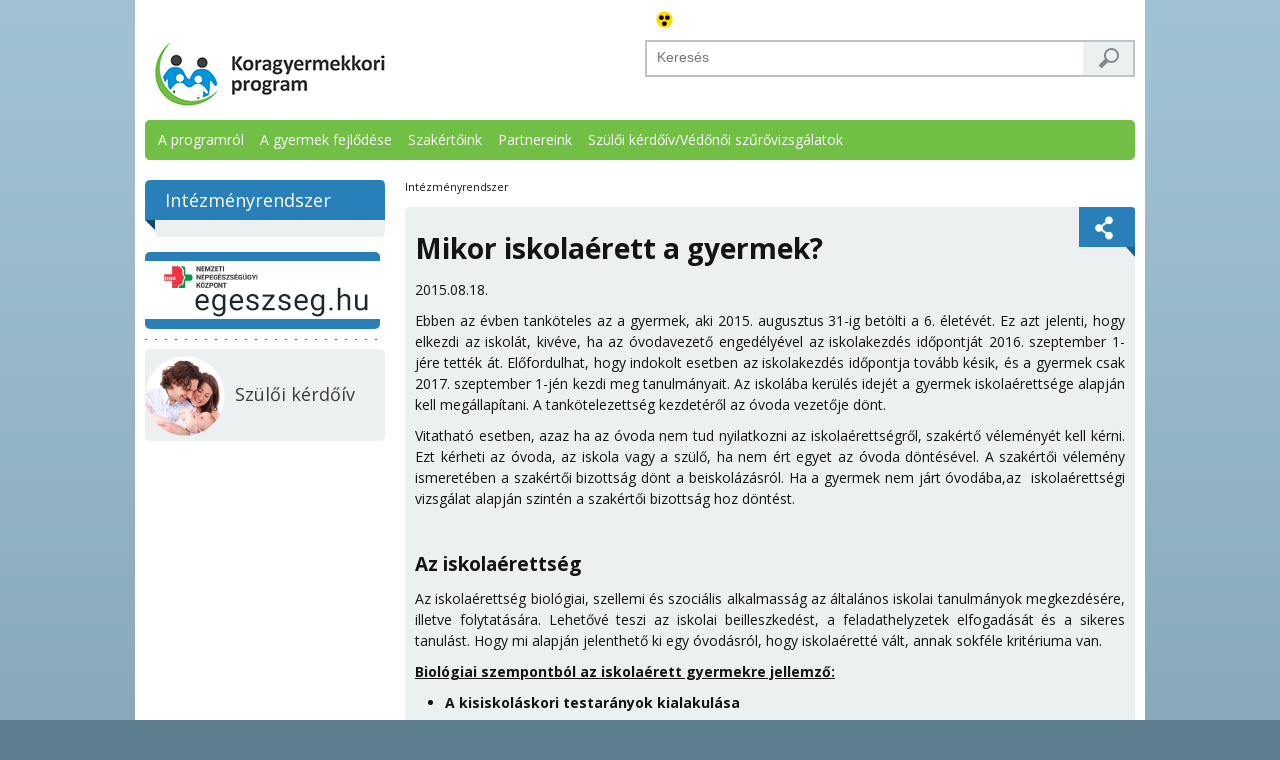

--- FILE ---
content_type: text/html;charset=utf-8
request_url: http://www.koragyermekkor.hu/intezmenyrendszer/iskolaerettseg.html
body_size: 161115
content:
<!DOCTYPE HTML><html>
<head>
<META http-equiv="Content-Type" content="text/html; charset=UTF-8">
<meta name="viewport" content="width=device-width, initial-scale=1.0, maximum-scale=1">
<script type="text/javascript">var urlprefix="http://www.koragyermekkor.hu/"</script>
<base href="http://www.koragyermekkor.hu/">
<link rel="stylesheet" href="/sites/szuloi_28080/css/style.css" type="text/css" media="screen">
<link href="https://fonts.googleapis.com/css?family=Open+Sans:400,400italic,600,600italic,700,700italic" rel="stylesheet" type="text/css">
<link rel="stylesheet" media="print" href="/sites/szuloi_28080/css/print.css">
<link rel="stylesheet" media="(max-width: 980px) and (min-width:760px)" href="/sites/szuloi_28080/css/mobile.css">
<link rel="stylesheet" media="(max-width: 759px)" href="/sites/szuloi_28080/css/mobile.css">
<title>Koragyermekkor port&aacute;l - Mikor iskola&eacute;rett a gyermek?</title>
<meta name="dcterms.title" content="Mikor iskola&eacute;rett a gyermek?">
<meta name="dcterms.subject" content="iskola&eacute;retts&eacute;g">
<meta name="dcterms.description" content="Ebben az&eacute;vben tank&ouml;teles az a gyermek, aki 2015. augusztus 31-ig bet&ouml;lti a 6. &eacute;let&eacute;v&eacute;t.Ez azt jelenti, hogy elkezdi az iskol&aacute;t, kiv&eacute;ve, ha az &oacute;vodavezető enged&eacute;ly&eacute;velaz iskolakezd&eacute;s időpontj&aacute;t 2016. szeptember 1-j&eacute;re tett&eacute;k &aacute;t. Előfordulhat,hogy indokolt esetben az iskolakezd&eacute;s időpontja tov&aacute;bb k&eacute;sik, &eacute;s a gyermek csak2017. szeptember 1-j&eacute;n kezdi meg tanulm&aacute;nyait. Az iskol&aacute;ba ker&uuml;l&eacute;s idej&eacute;t agyermek iskola&eacute;retts&eacute;ge alapj&aacute;n kell meg&aacute;llap&iacute;tani. A tank&ouml;telezetts&eacute;g kezdet&eacute;rőlaz &oacute;voda vezetője d&ouml;nt.   Vitathat&oacute; esetben, azaz ha az &oacute;vodanem tud nyilatkozni az iskola&eacute;retts&eacute;gről, szak&eacute;rtő v&eacute;lem&eacute;ny&eacute;t kell k&eacute;rni. Eztk&eacute;rheti az &oacute;voda, az iskola vagy a sz&uuml;lő, ha nem &eacute;rt egyet az &oacute;voda d&ouml;nt&eacute;s&eacute;vel.A szak&eacute;rtői v&eacute;lem&eacute;ny ismeret&eacute;ben a szak&eacute;rtői bizotts&aacute;g d&ouml;nt a beiskol&aacute;z&aacute;sr&oacute;l.Ha a gyermek nem j&aacute;rt &oacute;vod&aacute;ba,az &nbsp;iskola&eacute;retts&eacute;gi vizsg&aacute;lat alapj&aacute;n szint&eacute;n a szak&eacute;rtőibizotts&aacute;g hoz d&ouml;nt&eacute;st.">
<meta name="dcterms.date" content="2015-08-18">
<meta name="og:type" content="article">
<meta name="og:title" content="Mikor iskola&eacute;rett a gyermek?">
<meta name="og:description" content="Ebben az&eacute;vben tank&ouml;teles az a gyermek, aki 2015. augusztus 31-ig bet&ouml;lti a 6. &eacute;let&eacute;v&eacute;t.Ez azt jelenti, hogy elkezdi az iskol&aacute;t, kiv&eacute;ve, ha az &oacute;vodavezető enged&eacute;ly&eacute;velaz iskolakezd&eacute;s időpontj&aacute;t 2016. szeptember 1-j&eacute;re tett&eacute;k &aacute;t. Előfordulhat,hogy indokolt esetben az iskolakezd&eacute;s időpontja tov&aacute;bb k&eacute;sik, &eacute;s a gyermek csak2017. szeptember 1-j&eacute;n kezdi meg tanulm&aacute;nyait. Az iskol&aacute;ba ker&uuml;l&eacute;s idej&eacute;t agyermek iskola&eacute;retts&eacute;ge alapj&aacute;n kell meg&aacute;llap&iacute;tani. A tank&ouml;telezetts&eacute;g kezdet&eacute;rőlaz &oacute;voda vezetője d&ouml;nt.   Vitathat&oacute; esetben, azaz ha az &oacute;vodanem tud nyilatkozni az iskola&eacute;retts&eacute;gről, szak&eacute;rtő v&eacute;lem&eacute;ny&eacute;t kell k&eacute;rni. Eztk&eacute;rheti az &oacute;voda, az iskola vagy a sz&uuml;lő, ha nem &eacute;rt egyet az &oacute;voda d&ouml;nt&eacute;s&eacute;vel.A szak&eacute;rtői v&eacute;lem&eacute;ny ismeret&eacute;ben a szak&eacute;rtői bizotts&aacute;g d&ouml;nt a beiskol&aacute;z&aacute;sr&oacute;l.Ha a gyermek nem j&aacute;rt &oacute;vod&aacute;ba,az &nbsp;iskola&eacute;retts&eacute;gi vizsg&aacute;lat alapj&aacute;n szint&eacute;n a szak&eacute;rtőibizotts&aacute;g hoz d&ouml;nt&eacute;st.">
<meta name="og:url" content="http://www.koragyermekkor.hu/intezmenyrendszer/iskolaerettseg.html">
<meta name="og:image" content="http://www.koragyermekkor.hu/">
<script type="text/javascript" src="/sites/szuloi_28080/js/jquery-1.8.3.js"></script><script type="text/javascript" src="/sites/szuloi_28080/js/jquery-ui-1.9.2.custom.js"></script><script type="text/javascript" src="/sites/szuloi_28080/js/modernizr-2.6.2.min.js"></script><script type="text/javascript" src="/sites/szuloi_28080/js/calculators.js"></script><script type="text/javascript" src="/sites/szuloi_28080/js/dc_menu.js"></script><script type="text/javascript" src="/sites/szuloi_28080/js/hoverIntent.js"></script><script src="/sites/szuloi_28080/js/tinynav.min.js"></script><script type="text/javascript">
                    $(function () {
                        $("#topmenu").tinyNav({
                            header: 'Kérem válasszon'
                        });
                    });
                </script>
</head>
<body>
<script>
                  (function(i,s,o,g,r,a,m){i['GoogleAnalyticsObject']=r;i[r]=i[r]||function(){
                  (i[r].q=i[r].q||[]).push(arguments)},i[r].l=1*new Date();a=s.createElement(o),
                  m=s.getElementsByTagName(o)[0];a.async=1;a.src=g;m.parentNode.insertBefore(a,m)
                  })(window,document,'script','//www.google-analytics.com/analytics.js','ga');
                
                  ga('create', 'UA-67446600-1', 'auto');
                  ga('send', 'pageview');
                
                </script>
<div id="portal" data-role="content" class="portal-wrapper">
<div>
<div>
<div class="main wrapper">
<div>
<div>
<div>
<div>
<div>
<div class="portal-header noprint">
<div>
<div>
<div class="container_4">
<div>
<div>
<div class="grid_2 top-left omega">
<section class="HtmlPortlet">
<div class="">
<div>
	
<a href="http://www.koragyermekkor.hu/">
<!--Itt-->
    	<img alt="" border="0" src="/sites/szuloi_28080/images/koragyermekkor-logo.png">
    </a>

</div>
</div>
</section>
</div>
<div class="grid_2 top-right">
<div>
<div>
<div>
<section class="HtmlPortlet">
<div class="">
<div>
    
<a class="akadalymentes" href="http://www.koragyermekkor.hu/akadalymentes" tabindex="1" title="Akad&aacute;lymentes v&aacute;ltozat">Akad&aacute;lymentes v&aacute;ltozat</a>

</div>
</div>
</section>
</div>
<div></div>
</div>
</div>
<section class="SimpleQueryPortlet">
<div class="">
<div class="search-content">
<script language="JavaScript" type="text/javascript">
<!--
					function checkInput() 
					{
						var input=document.forms['searchform4714'].elements['query'].value;
						if ( input.length < 2 ) 
					{
							alert('Túl rövid a megadott kifejezés!');
							return false;
						} else if(input.indexOf("%") > 0) {
							alert('A kereső kifejezésben nem szerepelhet a % karakter!');
							return false;
					} else {
						document.forms['searchform4714'].submit();	
						return true;
					}
					}
				--></script>
<div class="search">
<form action="http://www.koragyermekkor.hu/search/searchresults" name="searchform4714" onsubmit="return checkInput()">
<input class="search-input" name="query" placeholder="Keres&eacute;s" type="text"><input alt="ok" class="search-submit" title="ok" type="submit" value="ok">
</form>
</div>
<script type="text/javascript">
			$(document).ready(function(){

			if(!Modernizr.input.placeholder){

				$('[placeholder]').focus(function() {
				  var input = $(this);
				  if (input.val() == input.attr('placeholder')) {
					input.val('');
					input.removeClass('placeholder');
				  }
				}).blur(function() {
				  var input = $(this);
				  if (input.val() == '' || input.val() == input.attr('placeholder')) {
					input.addClass('placeholder');
					input.val(input.attr('placeholder'));
				  }
				}).blur();
				
				$('[placeholder]').parents('form').submit(function() {
				  $(this).find('[placeholder]').each(function() {
					var input = $(this);
					if (input.val() == input.attr('placeholder')) {
					  input.val('');
					}
					})
				});
			}
			})
		</script>
</div>
</div>
</section>
</div>
</div>
</div>
<div>
<div>
<div class="menu-grid">
<section class="topmenu">
<div class="">
<nav>
<div class="nav-inner">
<ul class="menu" id="topmenu">
<li class="MenuLevel0">
<a href="http://www.koragyermekkor.hu/programrol" title="">A programr&oacute;l</a>
</li>
<li class="MenuLevel0">
<a href="http://www.koragyermekkor.hu/a_gyermek_fejlodese" title="">A gyermek fejlőd&eacute;se</a>
<ul class="submenu">
<li class="MenuLevel1">
<a href="http://www.koragyermekkor.hu/a_gyermek_fejlodese/0_1_ho" title="0&ndash;1 h&oacute;napos korban">0&ndash;1 h&oacute;</a>
</li>
<li class="MenuLevel1">
<a href="http://www.koragyermekkor.hu/a_gyermek_fejlodese/1_2_ho" title="">1&ndash;2 h&oacute;</a>
</li>
<li class="MenuLevel1">
<a href="http://www.koragyermekkor.hu/a_gyermek_fejlodese/2_4_ho" title="">2&ndash;4 h&oacute;</a>
</li>
<li class="MenuLevel1">
<a href="http://www.koragyermekkor.hu/a_gyermek_fejlodese/4_6_ho" title="">4&ndash;6 h&oacute;</a>
</li>
<li class="MenuLevel1">
<a href="http://www.koragyermekkor.hu/a_gyermek_fejlodese/6_9_ho" title="">6&ndash;9 h&oacute;</a>
</li>
<li class="MenuLevel1">
<a href="http://www.koragyermekkor.hu/a_gyermek_fejlodese/9_12_ho" title="">9&ndash;12 h&oacute;</a>
</li>
<li class="MenuLevel1">
<a href="http://www.koragyermekkor.hu/a_gyermek_fejlodese/12_15_ho" title="">12&ndash;15 h&oacute;</a>
</li>
<li class="MenuLevel1">
<a href="http://www.koragyermekkor.hu/a_gyermek_fejlodese/15_18_ho" title="">15&ndash;18 h&oacute;</a>
</li>
<li class="MenuLevel1">
<a href="http://www.koragyermekkor.hu/a_gyermek_fejlodese/18_24_ho" title="">18&ndash;24 h&oacute;</a>
</li>
<li class="MenuLevel1">
<a href="http://www.koragyermekkor.hu/a_gyermek_fejlodese/2_25_ev" title="">2&ndash;2,5 &eacute;v</a>
</li>
<li class="MenuLevel1">
<a href="http://www.koragyermekkor.hu/a_gyermek_fejlodese/25_3_ev" title="">2,5&ndash;3 &eacute;v</a>
</li>
<li class="MenuLevel1">
<a href="http://www.koragyermekkor.hu/a_gyermek_fejlodese/3_4_ev" title="">3&ndash;4 &eacute;v</a>
</li>
<li class="MenuLevel1">
<a href="http://www.koragyermekkor.hu/a_gyermek_fejlodese/4_5_ev" title="">4&ndash;5 &eacute;v</a>
</li>
<li class="MenuLevel1">
<a href="http://www.koragyermekkor.hu/a_gyermek_fejlodese/5_6_ev" title="">5&ndash;6 &eacute;v</a>
</li>
<li class="MenuLevel1">
<a href="http://www.koragyermekkor.hu/a_gyermek_fejlodese/6_7_ev" title="">6&ndash;7 &eacute;v</a>
</li>
</ul>
</li>
<li class="MenuLevel0">
<a href="http://www.koragyermekkor.hu/szakertoink" title="">Szak&eacute;rtőink</a>
</li>
<li class="MenuLevel0">
<a href="http://www.koragyermekkor.hu/partnereink" title="">Partnereink</a>
</li>
<li class="MenuLevel0">
<a href="http://www.koragyermekkor.hu/szuloi_kerdoiv" title="">Sz&uuml;lői k&eacute;rdő&iacute;v/V&eacute;dőnői szűrővizsg&aacute;latok</a>
<ul class="submenu">
<li class="MenuLevel1">
<a href="http://www.koragyermekkor.hu/szuloi_kerdoiv/letoltheto_szuloi_kerdoivek" title="">Let&ouml;lthető sz&uuml;lői k&eacute;rdő&iacute;vek/v&eacute;dőnői szűrővizsg&aacute;latok</a>
</li>
<li class="MenuLevel1">
<a href="http://www.koragyermekkor.hu/szuloi_kerdoiv/tajekoztatok_es_plakatok" title="">Sz&uuml;lői t&aacute;j&eacute;koztat&oacute;k</a>
</li>
<li class="MenuLevel1">
<a href="http://www.koragyermekkor.hu/szuloi_kerdoiv/idegen_nyelvu_letoltheto_szuloi_kerdoivek" title="Idegen nyelvű let&ouml;lthető sz&uuml;lői k&eacute;rdő&iacute;vek">Idegen nyelvű let&ouml;lthető sz&uuml;lői k&eacute;rdő&iacute;vek</a>
</li>
</ul>
</li>
</ul>
</div>
<script type="text/javascript">
			
				$(function() {
					$('#topmenu').dcMegaMenu({
						fullWidth: true,
						speed: 'fast',
						effect: 'fade',
						beforeOpen: function() {
							
							if($(this).find('ul').height() > 50) {
								$(this).find('ul').css({
									'left' : '0px'
								});
								var leftPos = $(this).offset().right - $(this).find('ul').width();
								$(this).find('ul').css({
									'left' : leftPos + 'px'
								});
							}
							
							if($(this).find('ul').height() > 50) {
								$(this).find('ul').css({
									'left' : '0px',
									'width' : '100%'
								});
							}
						}
					});
				});			
				
            </script>
</nav>
</div>
</section>
</div>
</div>
</div>
</div>
</div>
</div>
</div>
</div>
</div>
<div>
<div>
<div class="portal-content">
<div>
<div>
<div class="container_4">
<div>
<div>
<div class="grid_1 left-column noprint">
<section class="HeadingPortlet">
<div class="">
<div>
<div class="small-boxes">
<div class="top">
<span>Int&eacute;zm&eacute;nyrendszer</span>
</div>
<div class="actual-menu mid">
<script type="text/javascript">
									jQuery(document).ready(function($){
										// Get current url
										// Select an a element that has the matching href and apply a class of 'active'. Also prepend a - to the content of the link
										var url = window.location;
										$('.actual-menu a[href="'+url+'"]').addClass('current_page_item');
                                        
                                        var spanHeight = $('.title a').outerHeight();
                                        $('.active-mark').css('height', spanHeight);
									});
								</script>
</div>
<div class="bottom"></div>
</div>
</div>
</div>
</section>
<section class="banner-left">
<div class="">
<a class="antsz-link" href="http://egeszseg.hu" target="_blank"><img alt="egeszseg.hu" src="/sites/szuloi_28080/images/egeszseg_hu.png" style="border-radius: 5px;"></a>
</div>
</section>
<section class="banner-left imagebanner main-banner">
<div class="">
<div>
<div class="banner">
<div class="top"></div>
<div class="mid">
<a href="szuloi_kerdoiv"><img alt="Sz&uuml;lői k&eacute;rdő&iacute;v" border="0" src="/data/cms16475/szuloi_kerdoiv_img.png" title="Sz&uuml;lői k&eacute;rdő&iacute;v"><span class="title">Sz&uuml;lői k&eacute;rdő&iacute;v</span></a>
</div>
<div class="bottom"></div>
</div>
</div>
</div>
</section>
</div>
<div class="grid_3 right-column mobilefullgrid">
<section class="HeadingPathPortlet noprint">
<div class="">
<div class="HeadingPath">Int&eacute;zm&eacute;nyrendszer</div>
</div>
</section>
<section class="ContentViewPortlet">
<div class="">
<div class="element_div">
<textarea style="display: none;">
<article contentid="569946">
<title>Mikor iskola&eacute;rett a gyermek?</title>
<url>intezmenyrendszer/iskolaerettseg.html</url>
<starttime>
<timestamp ms="1439892960000">
<year>2015</year>
<month>8</month>
<day>18</day>
<dayofweek>3</dayofweek>
<hour>12</hour>
<minute>16</minute>
<sec>0</sec>
</timestamp>
</starttime>
<expired>false</expired>
<lead>
<formatted-text>
<p align="justify">Ebben az
&eacute;vben tank&ouml;teles az a gyermek, aki 2015. augusztus 31-ig bet&ouml;lti a 6. &eacute;let&eacute;v&eacute;t.
Ez azt jelenti, hogy elkezdi az iskol&aacute;t, kiv&eacute;ve, ha az &oacute;vodavezető enged&eacute;ly&eacute;vel
az iskolakezd&eacute;s időpontj&aacute;t 2016. szeptember 1-j&eacute;re tett&eacute;k &aacute;t. Előfordulhat,
hogy indokolt esetben az iskolakezd&eacute;s időpontja tov&aacute;bb k&eacute;sik, &eacute;s a gyermek csak
2017. szeptember 1-j&eacute;n kezdi meg tanulm&aacute;nyait. Az iskol&aacute;ba ker&uuml;l&eacute;s idej&eacute;t a
gyermek iskola&eacute;retts&eacute;ge alapj&aacute;n kell meg&aacute;llap&iacute;tani. A tank&ouml;telezetts&eacute;g kezdet&eacute;ről
az &oacute;voda vezetője d&ouml;nt.</p> 

<p align="justify">Vitathat&oacute; esetben, azaz ha az &oacute;voda
nem tud nyilatkozni az iskola&eacute;retts&eacute;gről, szak&eacute;rtő v&eacute;lem&eacute;ny&eacute;t kell k&eacute;rni. Ezt
k&eacute;rheti az &oacute;voda, az iskola vagy a sz&uuml;lő, ha nem &eacute;rt egyet az &oacute;voda d&ouml;nt&eacute;s&eacute;vel.
A szak&eacute;rtői v&eacute;lem&eacute;ny ismeret&eacute;ben a szak&eacute;rtői bizotts&aacute;g d&ouml;nt a beiskol&aacute;z&aacute;sr&oacute;l.
Ha a gyermek nem j&aacute;rt &oacute;vod&aacute;ba,az &nbsp;iskola&eacute;retts&eacute;gi vizsg&aacute;lat alapj&aacute;n szint&eacute;n a 
szak&eacute;rtői
bizotts&aacute;g hoz d&ouml;nt&eacute;st.</p>

<br>
</formatted-text>
</lead>
<body>
<formatted-text>
<h4>
<b>Az iskola&eacute;retts&eacute;g</b>
</h4> 

<p align="justify">Az iskola&eacute;retts&eacute;g biol&oacute;giai, szellemi &eacute;s szoci&aacute;lis alkalmass&aacute;g az &aacute;ltal&aacute;nos
iskolai tanulm&aacute;nyok megkezd&eacute;s&eacute;re, illetve folytat&aacute;s&aacute;ra. Lehetőv&eacute; teszi az
iskolai beilleszked&eacute;st, a feladathelyzetek elfogad&aacute;s&aacute;t &eacute;s a sikeres tanul&aacute;st. 
Hogy
mi alapj&aacute;n jelenthető ki egy &oacute;vod&aacute;sr&oacute;l, hogy iskola&eacute;rett&eacute; v&aacute;lt, annak sokf&eacute;le
krit&eacute;riuma van.</p>

<p align="justify">
<b><u>Biol&oacute;giai
szempontb&oacute;l az iskola&eacute;rett gyermekre jellemző:</u></b>
</p> 

<ul type="disc">

<li>
<b>A kisiskol&aacute;skori testar&aacute;nyok
     kialakul&aacute;sa </b>
</li>
</ul> 

<p align="justify">Cs&ouml;kken a fej &eacute;s
test k&ouml;zti ar&aacute;nytalans&aacute;g; megny&uacute;lnak a v&eacute;gtagok &ndash; a gyermek &aacute;t&eacute;ri saj&aacute;t fej&eacute;t;
eltűnnek a zs&iacute;rp&aacute;rn&aacute;k, a pocakoss&aacute;g.</p> 

<ul type="disc">

<li>
<b>115-120 cm-es testmagass&aacute;g </b>
</li>
</ul> 

<p align="justify">Kiv&eacute;ve, ha az
alacsonyabb testmagass&aacute;g rasszjegy, p&eacute;ld&aacute;ul t&aacute;vol-keleti eredet eset&eacute;n.</p> 

<ul type="disc">

<li>
<b>20-24 kg k&ouml;r&uuml;li testt&ouml;meg </b>
</li>
</ul> 

<p align="justify">Kiv&eacute;ve, ha a kisebb
testt&ouml;meg rasszjegy.</p> 

<ul type="disc">

<li>
<b>Megkezdődik a fogv&aacute;lt&aacute;s</b> 
</li>
</ul> 

<p align="justify">Elősz&ouml;r a
nagymetszők esnek ki, majd hely&uuml;k&ouml;n előb&uacute;jnak a marad&oacute; fogak.</p> 

<ul type="disc">

<li>
<b>Teherb&iacute;r&oacute; szervezet </b>
</li>
</ul> 

<p align="justify">Ritk&aacute;bban beteg,
mint az &oacute;vod&aacute;skor kezdet&eacute;n.</p> 

<ul type="disc">

<li>
<b>A agy fejletts&eacute;ge</b>
</li>
</ul> 

<p align="justify">Ezt mutatja az &ouml;sszerendezettebb mozg&aacute;s, a jobb figyelmi műk&ouml;d&eacute;s &eacute;s a
gondolkod&aacute;s finomod&aacute;sa. </p> 

<p align="justify">
<b><u>Pszich&eacute;s
szempontb&oacute;l jellemző:</u></b>
</p> 

<ul type="disc">

<li>
<b>A figyelem fejletts&eacute;ge </b>
</li>
</ul> 

<p align="justify">A kisgyerek k&eacute;pes a
rendszeres &eacute;s alapos megfigyel&eacute;sre, a felesleges inform&aacute;ci&oacute; kiz&aacute;r&aacute;s&aacute;ra.</p> 

<ul type="disc">

<li>
<b>Az eml&eacute;kezet fejletts&eacute;ge </b>
</li>
</ul> 

<p align="justify">N&ouml;vekszik az
eml&eacute;kezet befogad&oacute;k&eacute;pess&eacute;ge, egyben elkezdődik az eml&eacute;kez&eacute;si strat&eacute;gi&aacute;k
kialak&iacute;t&aacute;sa: az ism&eacute;telget&eacute;s vagy az inform&aacute;ci&oacute;k csoportos&iacute;t&aacute;sa.</p> 

<ul type="disc">

<li>
<b>&Eacute;p &eacute;rz&eacute;kszervek &eacute;s &eacute;szlel&eacute;s; alak-,
     forma-, sz&iacute;n- &eacute;s nagys&aacute;g&aacute;lland&oacute;s&aacute;g </b>
</li>
</ul> 

<p align="justify">Az &oacute;vod&aacute;skor elej&eacute;n
a kisgyerek alakl&aacute;t&aacute;sa fejletlen. Nem tudja megk&uuml;l&ouml;nb&ouml;ztetni a r&eacute;szleteket. Ha
azt k&eacute;rj&uuml;k, hogy m&aacute;soljon le egyszerű geometriai alakzatokat, szinte egyforma
rajzok sz&uuml;letnek. K&eacute;sőbb m&aacute;r egy-egy momentum megragad&aacute;s&aacute;ra is k&eacute;pes. Az
&oacute;vod&aacute;skor v&eacute;g&eacute;re k&eacute;pes az eg&eacute;sz felfog&aacute;s&aacute;ra, az eg&eacute;sz &eacute;s r&eacute;sz &ouml;sszef&uuml;gg&eacute;seinek
felismer&eacute;s&eacute;re. Forma&eacute;szlel&eacute;se (a dolgok form&aacute;j&aacute;ra, fel&uuml;let&eacute;re, nagys&aacute;g&aacute;ra
vonatkoz&oacute; tud&aacute;sa) hasonl&oacute; fejlőd&eacute;sen megy kereszt&uuml;l. A sz&iacute;neket m&aacute;r 3 &eacute;vesen
k&eacute;pes felismerni, azonban megnevez&eacute;s&uuml;k nagy teljes&iacute;tm&eacute;ny a kisgyerek sz&aacute;m&aacute;ra.
Az alak, forma, nagys&aacute;g &eacute;s sz&iacute;n biztos felismer&eacute;se, megk&uuml;l&ouml;nb&ouml;ztet&eacute;se n&eacute;lk&uuml;l
nem k&eacute;pzelhető el sikeres olvas&aacute;stanul&aacute;s, hiszen ezek n&eacute;lk&uuml;l nem saj&aacute;t&iacute;that&oacute; el
a betűk, sz&aacute;mok felismer&eacute;se.</p> 

<ul type="disc">

<li>
<b>A mozg&aacute;s fejletts&eacute;ge,
     &ouml;sszerendezetts&eacute;ge; a szem, szem-k&eacute;z, szem-l&aacute;b koordin&aacute;lts&aacute;ga; j&oacute;
     t&eacute;r&eacute;rz&eacute;kel&eacute;s; </b>
</li>
</ul> 

<p align="justify">Hasonl&oacute;k&eacute;ppen
fontos a j&oacute; t&eacute;r&eacute;szlel&eacute;s. Ennek r&eacute;sze a saj&aacute;t test &eacute;s a t&eacute;rir&aacute;nyok k&ouml;zti
viszonyok tudatoss&aacute;g&aacute;nak kialakul&aacute;sa. A test j&oacute; ismerete a t&eacute;r bemozg&aacute;sa k&ouml;zben
alakul ki. A kisgyerek megismeri a saj&aacute;t test&eacute;vel kapcsolatos &eacute;rzeteket, a
k&uuml;l&ouml;nb&ouml;ző testhelyzeteket, mozg&aacute;sokat &eacute;s belső &aacute;llapotokat, azaz l&eacute;trej&ouml;n a
tests&eacute;ma. Saj&aacute;t test&eacute;nek &eacute;rz&eacute;kel&eacute;se a t&eacute;rben lehetőv&eacute; teszi a t&eacute;ri
t&aacute;j&eacute;koz&oacute;d&aacute;st. &Ouml;nmag&aacute;hoz viszony&iacute;tva előbb a bal-jobb ir&aacute;nyok tudatosod&aacute;sa
t&ouml;rt&eacute;nik meg. Kialakul a domin&aacute;ns k&eacute;z. Ezut&aacute;n a fent, lent ir&aacute;nyok tudatosul&aacute;sa
k&ouml;vetkezik. E fejlőd&eacute;s a mozg&aacute;sfejlőd&eacute;s minős&eacute;g&eacute;től f&uuml;gg. A betűk
megk&uuml;l&ouml;nb&ouml;ztet&eacute;s&eacute;hez ezek a k&eacute;pess&eacute;gek felt&eacute;tlen&uuml;l sz&uuml;ks&eacute;gesek. Nem elegendő a
j&oacute; t&eacute;r- &eacute;s tests&eacute;ma-&eacute;rz&eacute;kel&eacute;s, hanem az ehhez tartoz&oacute; sz&oacute;kincs megl&eacute;te is
felt&eacute;tele a sikeres iskolai tanul&aacute;snak. Az <i>előtte</i>, <i>mellette</i>, <i>m&ouml;g&eacute;</i>
&eacute;s hasonl&oacute; szavak j&oacute; haszn&aacute;lata jelzi a kisgyerek fejletts&eacute;g&eacute;t ezen a t&eacute;ren.
&Eacute;nk&eacute;pe is a j&oacute; tests&eacute;ma-tudatoss&aacute;g alapj&aacute;n alakul. Ennek k&eacute;sőbb az
&ouml;n&eacute;rt&eacute;kel&eacute;sben &eacute;s a &bdquo;k&eacute;pes vagyok r&aacute;&rdquo; &eacute;rz&eacute;s kialakul&aacute;s&aacute;ban lesz szerepe.</p> 

<p align="justify">H&eacute;t&eacute;ves korra
fejlődik ki az a finommotoros koordin&aacute;ci&oacute;, amely biztos alapja lehet az &iacute;r&aacute;s
tanul&aacute;s&aacute;nak. A biztos l&eacute;pcsőn j&aacute;r&aacute;s v&aacute;ltott l&aacute;bbal kapaszkod&aacute;s n&eacute;lk&uuml;l,
l&aacute;bujjhegyen j&aacute;r&aacute;s, sarkonfordul&aacute;s, bicikliz&eacute;s a jele annak, hogy ezen a t&eacute;ren
is j&oacute; a fejlőd&eacute;s. A kisgyerek finommotorikus fejlőd&eacute;s&eacute;t a k&eacute;zfejizomzata &eacute;s
ujjai izmainak fejletts&eacute;ge mutatja.</p> 

<ul type="disc">

<li>
<b>Gondolkod&aacute;s a megfelelő szinten</b>
</li>
</ul> 

<p align="justify">Az elemi gondolkod&aacute;si műveletek
spont&aacute;n v&eacute;gez&eacute;se v&aacute;rhat&oacute; el m&aacute;r ebben a korban. A gyerek felismer
&ouml;sszef&uuml;gg&eacute;seket, k&eacute;pes k&ouml;vetkeztet&eacute;sek levon&aacute;s&aacute;ra, elemi logikai műveleteket
v&eacute;gez, &iacute;t&eacute;leteket alkot. Ha a gyerek gondolkod&aacute;smenete nem logikus, vagy nem
tudja elv&eacute;gezni az elemi gondolkod&aacute;si műveleteket, felvetődik az &eacute;rtelmi
fogyat&eacute;koss&aacute;g lehetős&eacute;ge. A fejlett probl&eacute;mamegold&oacute; gondolkod&aacute;s seg&iacute;ti a
kisiskol&aacute;skori tanul&aacute;st, lehetőv&eacute; teszi az &ouml;n&aacute;ll&oacute; munk&aacute;t. </p> 

<p align="justify">Az iskola&eacute;rett gyerek sz&aacute;mfogalma
biztos az &ouml;t&ouml;s sz&aacute;mk&ouml;rben. Felismeri, hogy valamiből 2, 3, 4 vagy 5 van. Meg
tudja mondani, hogy az 5 t&ouml;bb, mint p&eacute;ld&aacute;ul a 3. Pontosan sz&aacute;ml&aacute;l. Egyszerű
műveletet el tud v&eacute;gezni. </p> 

<ul type="disc">

<li>
<b>J&oacute; audit&iacute;v megk&uuml;l&ouml;nb&ouml;ztet&eacute;s</b>
</li>
</ul> 

<p align="justify">A gyermek k&eacute;pes az egyes hangok elk&uuml;l&ouml;n&iacute;t&eacute;s&eacute;re. Megk&uuml;l&ouml;nb&ouml;zteti a hossz&uacute; &eacute;s
r&ouml;vid, z&ouml;ng&eacute;s &eacute;s z&ouml;ng&eacute;tlen hangokat. Ez felt&eacute;tlen&uuml;l sz&uuml;ks&eacute;ges az &iacute;r&aacute;s,
helyes&iacute;r&aacute;s tanul&aacute;s&aacute;hoz. Hat&eacute;ves kor k&ouml;r&uuml;l alakul ki, v&aacute;lik pontoss&aacute; a
megk&uuml;l&ouml;nb&ouml;ztet&eacute;s. </p> 

<p align="justify">
<b><u>Szoci&aacute;lis
szempontb&oacute;l jellemző: </u></b>
</p> 

<ul type="disc">

<li>
<b>Besz&eacute;d</b>
</li>
</ul> 

<p align="justify">A kisgyereknek tartalmi szempontb&oacute;l
&eacute;rett a besz&eacute;de. A felnőttek sz&aacute;m&aacute;ra egy&eacute;rtelműen, &eacute;rthető m&oacute;don k&ouml;zli
gondolatait, el tudja mondani &eacute;lm&eacute;nyeit. Mondatokban besz&eacute;l. J&oacute;l meg&eacute;rti, amit
m&aacute;sok mondanak neki. A megfelelő sz&oacute;kincs &eacute;s fogalomk&eacute;szlet teszi lehetőv&eacute; a
meg&eacute;rt&eacute;st &eacute;s a meg&eacute;rtet&eacute;st. Nemcsak besz&eacute;de tartalma d&ouml;ntő az iskol&aacute;ra
k&eacute;sz&uuml;lts&eacute;gben, hanem a tiszta hangk&eacute;pz&eacute;s is. Ez a finommozg&aacute;sok fejletts&eacute;g&eacute;vel
kapcsolatos. Nem k&eacute;pzelhető el zavarmentes olvas&aacute;stanul&aacute;s,
olvas&aacute;s&eacute;rt&eacute;s-fejlőd&eacute;s, ha a kisgyerek besz&eacute;de erre nem &eacute;rett.</p> 

<ul type="disc">

<li>
<b>J&oacute; t&aacute;j&eacute;kozotts&aacute;g</b>
</li>
</ul> 

<p align="justify">A kisgyerek ismeri saj&aacute;t szem&eacute;lyi
adatait: nev&eacute;t, sz&uuml;let&eacute;si idej&eacute;t, lakc&iacute;m&eacute;t, sz&uuml;lei nev&eacute;t, foglalkoz&aacute;s&aacute;t,
munkahely&eacute;t. Tudja, melyik &oacute;vod&aacute;ba j&aacute;r, &eacute;s melyik iskol&aacute;ba fog ker&uuml;lni.
&nbsp;Ismeri k&ouml;zvetlen k&ouml;rnyezet&eacute;t, megnevezi az &eacute;vszakokat, a napszakokat,
tudja a h&eacute;t napjait. Ismeri a főbb sz&iacute;neket.</p> 

<ul type="disc">

<li>
<b>Munkav&eacute;gz&eacute;s, feladattudat, kudarctűr&eacute;s</b>
</li>
</ul> 

<p align="justify">M&aacute;r a k&ouml;z&eacute;pső csoportos &oacute;vod&aacute;sn&aacute;l
megjelenik a megb&iacute;zat&aacute;s kiv&aacute;ltotta b&uuml;szkes&eacute;g, ha naposk&eacute;nt feladatot kap. Ez
nagycsoportos korra od&aacute;ig fejlődik, hogy egyre ink&aacute;bb tudat&aacute;ban van a feladat
fontoss&aacute;g&aacute;nak, &eacute;s a megb&iacute;zat&aacute;s marad&eacute;ktalan v&eacute;grehajt&aacute;s&aacute;ra t&ouml;rekszik. Kitart&oacute;v&aacute;
v&aacute;lik, igyekszik a cselekv&eacute;st v&eacute;gigvinni. Sőt, az &ouml;n&eacute;rt&eacute;kel&eacute;s, a saj&aacute;t
tev&eacute;kenys&eacute;ggel kapcsolatos &ouml;nkritika is megjelenik. A gyerekek ilyenkor elkezdenek
seg&iacute;teni egym&aacute;snak a feladatok v&eacute;grehajt&aacute;s&aacute;ban, ez pedig egy&uuml;tt j&aacute;r k&ouml;z&ouml;ss&eacute;gi
&eacute;rz&eacute;sek megjelen&eacute;s&eacute;vel. </p> 

<p align="justify">A munkafeladatok rendszeres v&eacute;gz&eacute;se,
a kialakult feladattudat az iskola&eacute;retts&eacute;g egyik vezető krit&eacute;riuma. Ha
megk&eacute;rdezik a gyerekeket, akarnak-e iskol&aacute;ba menni, a v&aacute;laszuk gyakran
ir&aacute;nymutat&oacute; az iskola&eacute;retts&eacute;get illetően. </p> 

<p align="justify">Az iskola&eacute;rett gyerek meg&eacute;rti, ha
valami első pr&oacute;b&aacute;lkoz&aacute;sra nem siker&uuml;l. Nem &ouml;r&uuml;l neki, de k&eacute;pes &uacute;jra &eacute;s &uacute;jra
pr&oacute;b&aacute;lkozni. A t&eacute;ved&eacute;s a tanul&aacute;s velej&aacute;r&oacute;ja. Ennek elfogad&aacute;sa n&eacute;lk&uuml;l a gyerek
nem tud k&uuml;l&ouml;nbs&eacute;get tenni a t&eacute;ved&eacute;s &eacute;s a kudarc k&ouml;z&ouml;tt. </p> 

<p align="justify">Az
iskola&eacute;rett &oacute;vod&aacute;s v&aacute;gyik az iskol&aacute;ba. Sz&iacute;vesen hallgat t&ouml;rt&eacute;neteket arr&oacute;l,
hogy milyen az iskola. Szeret az iskol&aacute;ban sz&uuml;ks&eacute;ges t&aacute;rgyak k&ouml;z&uuml;l
iskolat&aacute;sk&aacute;t, tolltart&oacute;t &eacute;s hasonl&oacute;kat birtokolni. Az &oacute;vod&aacute;ban esetleg m&aacute;r
unatkozik. Az iskol&aacute;ban tiszt&aacute;ban van az iskolai l&eacute;t &uacute;jszerűs&eacute;g&eacute;vel,
k&uuml;l&ouml;nlegess&eacute;g&eacute;vel. Ezzel szemben az &eacute;retlen gyermek ker&uuml;li a t&eacute;m&aacute;t, vonakodik
vagy hat&aacute;rozottan nemet mond arra a k&eacute;rd&eacute;sre, szeretne-e m&aacute;r iskol&aacute;ba j&aacute;rni. Ha
m&eacute;gis beiskol&aacute;zz&aacute;k, gyakran s&iacute;rdog&aacute;l, alig megvigasztalhat&oacute;. </p> 

<p align="justify">Az
iskola&eacute;rett gyerek &eacute;rzelmileg meglehetősen kiegyens&uacute;lyozott. A g&aacute;tl&aacute;soss&aacute;g vagy
sz&eacute;lsős&eacute;gesen t&uacute;lzott aktivit&aacute;s akad&aacute;lya lehet a sikeres iskolakezd&eacute;snek.</p> 

<ul type="disc">

<li>
<b>T&aacute;rsaihoz &eacute;s a felnőttekhez val&oacute;
     viszony</b>
</li>
</ul> 

<p align="justify">K&eacute;pes kapcsolatot
teremteni kort&aacute;rsaival, j&oacute;l egy&uuml;ttműk&ouml;dik vel&uuml;k &eacute;s neh&eacute;zs&eacute;gek n&eacute;lk&uuml;l
illeszkedik be a csoportba. K&eacute;pes bizalmi kapcsolatba ker&uuml;lni az arra m&eacute;lt&oacute;
felnőttel, ugyanakkor bizalmatlannak lenni idegenekkel szemben. Elfogadja az
&oacute;vodapedag&oacute;gusok k&eacute;r&eacute;seit, utas&iacute;t&aacute;sait, akkor is, ha &eacute;ppen m&aacute;s tev&eacute;kenys&eacute;gre
v&aacute;gyik. Szab&aacute;lytart&oacute;. &Eacute;rdeklődik a pedag&oacute;gus &aacute;ltal kezdem&eacute;nyezett foglalkoz&aacute;sok
ir&aacute;nt.</p>

<p align="justify">
Az iskola&eacute;retts&eacute;g nem t&ouml;rv&eacute;nyszerűen 6 &eacute;ves korban bek&ouml;vetkező &aacute;llapot, de
eg&eacute;szs&eacute;ges fejlőd&eacute;smenet mellett &aacute;ltal&aacute;ban a gyerekek z&ouml;me iskola&eacute;rett&eacute; v&aacute;lik
erre a korra, ha fejlőd&eacute;s&eacute;t nem vesz&eacute;lyezteti betegs&eacute;g, elszenvedett trauma
vagy s&uacute;lyos elhanyagol&aacute;s. Term&eacute;szetesen nagyok lehetnek a gyerekek k&ouml;zti
k&uuml;l&ouml;nbs&eacute;gek, sőt egy-egy gyerek eset&eacute;ben az egyes k&eacute;pess&eacute;gek is elt&eacute;rő
fejletts&eacute;gi szintet mutathatnak. Az &oacute;vod&aacute;k
&aacute;llapotfelm&eacute;r&eacute;st v&eacute;geznek a k&ouml;z&eacute;pső csoport v&eacute;ge fel&eacute;, hogy felt&aacute;rj&aacute;k az
esetleges r&eacute;szter&uuml;leti lemarad&aacute;sokat. A nagycsoportos &eacute;vben a pedag&oacute;giai
szakszolg&aacute;lat szakembereinek seg&iacute;ts&eacute;g&eacute;vel k&iacute;s&eacute;rletet tesznek arra, hogy a
lemarad&oacute;k c&eacute;lzott r&eacute;szk&eacute;pess&eacute;g-fejleszt&eacute;ssel utol&eacute;rj&eacute;k a koroszt&aacute;lyos t&aacute;rsakat.
Ekkor m&aacute;r a spont&aacute;n fejlőd&eacute;s nem elegendő.</p> 

<h4>
<b>Tank&ouml;teless&eacute;g</b>
</h4> 

<p align="justify">A&nbsp;<a href="http://net.jogtar.hu/jr/gen/hjegy_doc.cgi?docid=A1100190.TV" target="_blank" title=""><b>2011. &eacute;vi CXC.
t&ouml;rv&eacute;ny</b></a> 45. &sect;&nbsp;(1) bekezd&eacute;se szerint Magyarorsz&aacute;gon
minden gyermek k&ouml;teles tank&ouml;telezetts&eacute;g&eacute;t teljes&iacute;teni. Ez iskol&aacute;ba j&aacute;r&aacute;ssal,
vagy ha a gyermek fejlőd&eacute;se &uacute;gy k&iacute;v&aacute;nja, mag&aacute;ntanul&oacute;k&eacute;nt tehető (5). A
kisiskol&aacute;sok tank&ouml;telezetts&eacute;ge &aacute;ltal&aacute;nos iskol&aacute;ban vagy fejlesztő
nevel&eacute;s-oktat&aacute;s keret&eacute;ben teljes&iacute;thető (7).</p> 

<p align="justify">A kisgyermek lak&oacute;hely&eacute;n a jegyző nyilv&aacute;ntartja az &oacute;vodai nevel&eacute;sben
r&eacute;szv&eacute;telre k&ouml;telezetteket &eacute;s a tank&ouml;teleseket. Elrendeli &eacute;s fel&uuml;gyeli a
tank&ouml;telezetts&eacute;g teljes&iacute;t&eacute;s&eacute;t, a szak&eacute;rtői vizsg&aacute;latokon val&oacute; megjelen&eacute;st (8),
valamint adatot szolg&aacute;ltat a korm&aacute;nyhivatalnak.</p> 

<p align="justify">A korm&aacute;nyhivatal az &oacute;vod&aacute;s &eacute;s a tank&ouml;teles gyermekekről vezetett
nyilv&aacute;ntart&aacute;st megk&uuml;ldi a lak&oacute;hely, ennek hi&aacute;ny&aacute;ban tart&oacute;zkod&aacute;si hely szerint
illet&eacute;kes &oacute;vod&aacute;nak, &aacute;ltal&aacute;nos iskol&aacute;nak (10).</p> 

<p align="justify">
<i>Dr. Kivovicsn&eacute;
Horv&aacute;th &Aacute;gnes</i>
</p> 

<p align="justify">
<i>vezető tan&iacute;t&oacute;</i>
</p>
</formatted-text>
</body>
<priority>100</priority>
<source></source>
<author></author>
<keywords>
<kword>iskola&eacute;retts&eacute;g</kword>
<kword>tank&ouml;teless&eacute;g</kword>
<kword>&oacute;voda</kword>
<kword>iskol&aacute;s</kword>
<kword>gyermek</kword>
</keywords>
<seckeywords></seckeywords>
<modDate>1439893314555</modDate>
<modDateParsed>
<timestamp ms="1439893314555">
<year>2015</year>
<month>8</month>
<day>18</day>
<dayofweek>3</dayofweek>
<hour>12</hour>
<minute>21</minute>
<sec>54</sec>
</timestamp>
</modDateParsed>
<pagenumber>1</pagenumber>
</article>
</textarea>
<article class="article">
<section class="social-container noprint">
<div class="social-opener"></div>
<div class="social-elements">
<div class="top"></div>
<div class="mid">
<div class="addthis_toolbox addthis_floating_style addthis_32x32_style" style="left:50px;top:50px;">
<a class="addthis_button_facebook"></a><a class="addthis_button_twitter"></a><a class="addthis_button_google_plusone_share"></a><a class="addthis_button_print"></a><a class="addthis_button_email"></a>
</div>
</div>
<div class="bottom"></div>
<script src="//s7.addthis.com/js/300/addthis_widget.js#pubid=xa-523996ad7a7b417f" type="text/javascript"></script>
</div>
</section>
<script type="text/javascript">

                    /*$('.social-opener').click(function() {
                        $('.social-elements').slideDown('slow');
                    });*/
					
					$('.social-elements').hide();
					$('.social-opener').click(function(e){
						e.stopPropagation();
						$('.social-elements').slideToggle();
					});
					$('.social-elements').click(function(e){
						e.stopPropagation();
					});

					$(document).click(function(){
						 $('.social-elements').slideUp();
					});
                    
                </script>
<section class="article-content">
<header class="article-title">
<h1>Mikor iskola&eacute;rett a gyermek?</h1>
</header>
<time>2015.08.18.
        
		
		
     

	</time>
<section class="body">
<section class="article-lead">
<p align="justify">Ebben az
&eacute;vben tank&ouml;teles az a gyermek, aki 2015. augusztus 31-ig bet&ouml;lti a 6. &eacute;let&eacute;v&eacute;t.
Ez azt jelenti, hogy elkezdi az iskol&aacute;t, kiv&eacute;ve, ha az &oacute;vodavezető enged&eacute;ly&eacute;vel
az iskolakezd&eacute;s időpontj&aacute;t 2016. szeptember 1-j&eacute;re tett&eacute;k &aacute;t. Előfordulhat,
hogy indokolt esetben az iskolakezd&eacute;s időpontja tov&aacute;bb k&eacute;sik, &eacute;s a gyermek csak
2017. szeptember 1-j&eacute;n kezdi meg tanulm&aacute;nyait. Az iskol&aacute;ba ker&uuml;l&eacute;s idej&eacute;t a
gyermek iskola&eacute;retts&eacute;ge alapj&aacute;n kell meg&aacute;llap&iacute;tani. A tank&ouml;telezetts&eacute;g kezdet&eacute;ről
az &oacute;voda vezetője d&ouml;nt.</p> 

<p align="justify">Vitathat&oacute; esetben, azaz ha az &oacute;voda
nem tud nyilatkozni az iskola&eacute;retts&eacute;gről, szak&eacute;rtő v&eacute;lem&eacute;ny&eacute;t kell k&eacute;rni. Ezt
k&eacute;rheti az &oacute;voda, az iskola vagy a sz&uuml;lő, ha nem &eacute;rt egyet az &oacute;voda d&ouml;nt&eacute;s&eacute;vel.
A szak&eacute;rtői v&eacute;lem&eacute;ny ismeret&eacute;ben a szak&eacute;rtői bizotts&aacute;g d&ouml;nt a beiskol&aacute;z&aacute;sr&oacute;l.
Ha a gyermek nem j&aacute;rt &oacute;vod&aacute;ba,az &nbsp;iskola&eacute;retts&eacute;gi vizsg&aacute;lat alapj&aacute;n szint&eacute;n a 
szak&eacute;rtői
bizotts&aacute;g hoz d&ouml;nt&eacute;st.</p>

<br>
</section>
<div class="page_content" id="pagecontent">
<div class="Text">
<h4>
<b>Az iskola&eacute;retts&eacute;g</b>
</h4> 

<p align="justify">Az iskola&eacute;retts&eacute;g biol&oacute;giai, szellemi &eacute;s szoci&aacute;lis alkalmass&aacute;g az &aacute;ltal&aacute;nos
iskolai tanulm&aacute;nyok megkezd&eacute;s&eacute;re, illetve folytat&aacute;s&aacute;ra. Lehetőv&eacute; teszi az
iskolai beilleszked&eacute;st, a feladathelyzetek elfogad&aacute;s&aacute;t &eacute;s a sikeres tanul&aacute;st. 
Hogy
mi alapj&aacute;n jelenthető ki egy &oacute;vod&aacute;sr&oacute;l, hogy iskola&eacute;rett&eacute; v&aacute;lt, annak sokf&eacute;le
krit&eacute;riuma van.</p>

<p align="justify">
<b><u>Biol&oacute;giai
szempontb&oacute;l az iskola&eacute;rett gyermekre jellemző:</u></b>
</p> 

<ul>
<li>
<b>A kisiskol&aacute;skori testar&aacute;nyok
     kialakul&aacute;sa </b>
</li>
</ul> 

<p align="justify">Cs&ouml;kken a fej &eacute;s
test k&ouml;zti ar&aacute;nytalans&aacute;g; megny&uacute;lnak a v&eacute;gtagok &ndash; a gyermek &aacute;t&eacute;ri saj&aacute;t fej&eacute;t;
eltűnnek a zs&iacute;rp&aacute;rn&aacute;k, a pocakoss&aacute;g.</p> 

<ul>
<li>
<b>115-120 cm-es testmagass&aacute;g </b>
</li>
</ul> 

<p align="justify">Kiv&eacute;ve, ha az
alacsonyabb testmagass&aacute;g rasszjegy, p&eacute;ld&aacute;ul t&aacute;vol-keleti eredet eset&eacute;n.</p> 

<ul>
<li>
<b>20-24 kg k&ouml;r&uuml;li testt&ouml;meg </b>
</li>
</ul> 

<p align="justify">Kiv&eacute;ve, ha a kisebb
testt&ouml;meg rasszjegy.</p> 

<ul>
<li>
<b>Megkezdődik a fogv&aacute;lt&aacute;s</b> 
</li>
</ul> 

<p align="justify">Elősz&ouml;r a
nagymetszők esnek ki, majd hely&uuml;k&ouml;n előb&uacute;jnak a marad&oacute; fogak.</p> 

<ul>
<li>
<b>Teherb&iacute;r&oacute; szervezet </b>
</li>
</ul> 

<p align="justify">Ritk&aacute;bban beteg,
mint az &oacute;vod&aacute;skor kezdet&eacute;n.</p> 

<ul>
<li>
<b>A agy fejletts&eacute;ge</b>
</li>
</ul> 

<p align="justify">Ezt mutatja az &ouml;sszerendezettebb mozg&aacute;s, a jobb figyelmi műk&ouml;d&eacute;s &eacute;s a
gondolkod&aacute;s finomod&aacute;sa. </p> 

<p align="justify">
<b><u>Pszich&eacute;s
szempontb&oacute;l jellemző:</u></b>
</p> 

<ul>
<li>
<b>A figyelem fejletts&eacute;ge </b>
</li>
</ul> 

<p align="justify">A kisgyerek k&eacute;pes a
rendszeres &eacute;s alapos megfigyel&eacute;sre, a felesleges inform&aacute;ci&oacute; kiz&aacute;r&aacute;s&aacute;ra.</p> 

<ul>
<li>
<b>Az eml&eacute;kezet fejletts&eacute;ge </b>
</li>
</ul> 

<p align="justify">N&ouml;vekszik az
eml&eacute;kezet befogad&oacute;k&eacute;pess&eacute;ge, egyben elkezdődik az eml&eacute;kez&eacute;si strat&eacute;gi&aacute;k
kialak&iacute;t&aacute;sa: az ism&eacute;telget&eacute;s vagy az inform&aacute;ci&oacute;k csoportos&iacute;t&aacute;sa.</p> 

<ul>
<li>
<b>&Eacute;p &eacute;rz&eacute;kszervek &eacute;s &eacute;szlel&eacute;s; alak-,
     forma-, sz&iacute;n- &eacute;s nagys&aacute;g&aacute;lland&oacute;s&aacute;g </b>
</li>
</ul> 

<p align="justify">Az &oacute;vod&aacute;skor elej&eacute;n
a kisgyerek alakl&aacute;t&aacute;sa fejletlen. Nem tudja megk&uuml;l&ouml;nb&ouml;ztetni a r&eacute;szleteket. Ha
azt k&eacute;rj&uuml;k, hogy m&aacute;soljon le egyszerű geometriai alakzatokat, szinte egyforma
rajzok sz&uuml;letnek. K&eacute;sőbb m&aacute;r egy-egy momentum megragad&aacute;s&aacute;ra is k&eacute;pes. Az
&oacute;vod&aacute;skor v&eacute;g&eacute;re k&eacute;pes az eg&eacute;sz felfog&aacute;s&aacute;ra, az eg&eacute;sz &eacute;s r&eacute;sz &ouml;sszef&uuml;gg&eacute;seinek
felismer&eacute;s&eacute;re. Forma&eacute;szlel&eacute;se (a dolgok form&aacute;j&aacute;ra, fel&uuml;let&eacute;re, nagys&aacute;g&aacute;ra
vonatkoz&oacute; tud&aacute;sa) hasonl&oacute; fejlőd&eacute;sen megy kereszt&uuml;l. A sz&iacute;neket m&aacute;r 3 &eacute;vesen
k&eacute;pes felismerni, azonban megnevez&eacute;s&uuml;k nagy teljes&iacute;tm&eacute;ny a kisgyerek sz&aacute;m&aacute;ra.
Az alak, forma, nagys&aacute;g &eacute;s sz&iacute;n biztos felismer&eacute;se, megk&uuml;l&ouml;nb&ouml;ztet&eacute;se n&eacute;lk&uuml;l
nem k&eacute;pzelhető el sikeres olvas&aacute;stanul&aacute;s, hiszen ezek n&eacute;lk&uuml;l nem saj&aacute;t&iacute;that&oacute; el
a betűk, sz&aacute;mok felismer&eacute;se.</p> 

<ul>
<li>
<b>A mozg&aacute;s fejletts&eacute;ge,
     &ouml;sszerendezetts&eacute;ge; a szem, szem-k&eacute;z, szem-l&aacute;b koordin&aacute;lts&aacute;ga; j&oacute;
     t&eacute;r&eacute;rz&eacute;kel&eacute;s; </b>
</li>
</ul> 

<p align="justify">Hasonl&oacute;k&eacute;ppen
fontos a j&oacute; t&eacute;r&eacute;szlel&eacute;s. Ennek r&eacute;sze a saj&aacute;t test &eacute;s a t&eacute;rir&aacute;nyok k&ouml;zti
viszonyok tudatoss&aacute;g&aacute;nak kialakul&aacute;sa. A test j&oacute; ismerete a t&eacute;r bemozg&aacute;sa k&ouml;zben
alakul ki. A kisgyerek megismeri a saj&aacute;t test&eacute;vel kapcsolatos &eacute;rzeteket, a
k&uuml;l&ouml;nb&ouml;ző testhelyzeteket, mozg&aacute;sokat &eacute;s belső &aacute;llapotokat, azaz l&eacute;trej&ouml;n a
tests&eacute;ma. Saj&aacute;t test&eacute;nek &eacute;rz&eacute;kel&eacute;se a t&eacute;rben lehetőv&eacute; teszi a t&eacute;ri
t&aacute;j&eacute;koz&oacute;d&aacute;st. &Ouml;nmag&aacute;hoz viszony&iacute;tva előbb a bal-jobb ir&aacute;nyok tudatosod&aacute;sa
t&ouml;rt&eacute;nik meg. Kialakul a domin&aacute;ns k&eacute;z. Ezut&aacute;n a fent, lent ir&aacute;nyok tudatosul&aacute;sa
k&ouml;vetkezik. E fejlőd&eacute;s a mozg&aacute;sfejlőd&eacute;s minős&eacute;g&eacute;től f&uuml;gg. A betűk
megk&uuml;l&ouml;nb&ouml;ztet&eacute;s&eacute;hez ezek a k&eacute;pess&eacute;gek felt&eacute;tlen&uuml;l sz&uuml;ks&eacute;gesek. Nem elegendő a
j&oacute; t&eacute;r- &eacute;s tests&eacute;ma-&eacute;rz&eacute;kel&eacute;s, hanem az ehhez tartoz&oacute; sz&oacute;kincs megl&eacute;te is
felt&eacute;tele a sikeres iskolai tanul&aacute;snak. Az <i>előtte</i>, <i>mellette</i>, <i>m&ouml;g&eacute;</i>
&eacute;s hasonl&oacute; szavak j&oacute; haszn&aacute;lata jelzi a kisgyerek fejletts&eacute;g&eacute;t ezen a t&eacute;ren.
&Eacute;nk&eacute;pe is a j&oacute; tests&eacute;ma-tudatoss&aacute;g alapj&aacute;n alakul. Ennek k&eacute;sőbb az
&ouml;n&eacute;rt&eacute;kel&eacute;sben &eacute;s a &bdquo;k&eacute;pes vagyok r&aacute;&rdquo; &eacute;rz&eacute;s kialakul&aacute;s&aacute;ban lesz szerepe.</p> 

<p align="justify">H&eacute;t&eacute;ves korra
fejlődik ki az a finommotoros koordin&aacute;ci&oacute;, amely biztos alapja lehet az &iacute;r&aacute;s
tanul&aacute;s&aacute;nak. A biztos l&eacute;pcsőn j&aacute;r&aacute;s v&aacute;ltott l&aacute;bbal kapaszkod&aacute;s n&eacute;lk&uuml;l,
l&aacute;bujjhegyen j&aacute;r&aacute;s, sarkonfordul&aacute;s, bicikliz&eacute;s a jele annak, hogy ezen a t&eacute;ren
is j&oacute; a fejlőd&eacute;s. A kisgyerek finommotorikus fejlőd&eacute;s&eacute;t a k&eacute;zfejizomzata &eacute;s
ujjai izmainak fejletts&eacute;ge mutatja.</p> 

<ul>
<li>
<b>Gondolkod&aacute;s a megfelelő szinten</b>
</li>
</ul> 

<p align="justify">Az elemi gondolkod&aacute;si műveletek
spont&aacute;n v&eacute;gez&eacute;se v&aacute;rhat&oacute; el m&aacute;r ebben a korban. A gyerek felismer
&ouml;sszef&uuml;gg&eacute;seket, k&eacute;pes k&ouml;vetkeztet&eacute;sek levon&aacute;s&aacute;ra, elemi logikai műveleteket
v&eacute;gez, &iacute;t&eacute;leteket alkot. Ha a gyerek gondolkod&aacute;smenete nem logikus, vagy nem
tudja elv&eacute;gezni az elemi gondolkod&aacute;si műveleteket, felvetődik az &eacute;rtelmi
fogyat&eacute;koss&aacute;g lehetős&eacute;ge. A fejlett probl&eacute;mamegold&oacute; gondolkod&aacute;s seg&iacute;ti a
kisiskol&aacute;skori tanul&aacute;st, lehetőv&eacute; teszi az &ouml;n&aacute;ll&oacute; munk&aacute;t. </p> 

<p align="justify">Az iskola&eacute;rett gyerek sz&aacute;mfogalma
biztos az &ouml;t&ouml;s sz&aacute;mk&ouml;rben. Felismeri, hogy valamiből 2, 3, 4 vagy 5 van. Meg
tudja mondani, hogy az 5 t&ouml;bb, mint p&eacute;ld&aacute;ul a 3. Pontosan sz&aacute;ml&aacute;l. Egyszerű
műveletet el tud v&eacute;gezni. </p> 

<ul>
<li>
<b>J&oacute; audit&iacute;v megk&uuml;l&ouml;nb&ouml;ztet&eacute;s</b>
</li>
</ul> 

<p align="justify">A gyermek k&eacute;pes az egyes hangok elk&uuml;l&ouml;n&iacute;t&eacute;s&eacute;re. Megk&uuml;l&ouml;nb&ouml;zteti a hossz&uacute; &eacute;s
r&ouml;vid, z&ouml;ng&eacute;s &eacute;s z&ouml;ng&eacute;tlen hangokat. Ez felt&eacute;tlen&uuml;l sz&uuml;ks&eacute;ges az &iacute;r&aacute;s,
helyes&iacute;r&aacute;s tanul&aacute;s&aacute;hoz. Hat&eacute;ves kor k&ouml;r&uuml;l alakul ki, v&aacute;lik pontoss&aacute; a
megk&uuml;l&ouml;nb&ouml;ztet&eacute;s. </p> 

<p align="justify">
<b><u>Szoci&aacute;lis
szempontb&oacute;l jellemző: </u></b>
</p> 

<ul>
<li>
<b>Besz&eacute;d</b>
</li>
</ul> 

<p align="justify">A kisgyereknek tartalmi szempontb&oacute;l
&eacute;rett a besz&eacute;de. A felnőttek sz&aacute;m&aacute;ra egy&eacute;rtelműen, &eacute;rthető m&oacute;don k&ouml;zli
gondolatait, el tudja mondani &eacute;lm&eacute;nyeit. Mondatokban besz&eacute;l. J&oacute;l meg&eacute;rti, amit
m&aacute;sok mondanak neki. A megfelelő sz&oacute;kincs &eacute;s fogalomk&eacute;szlet teszi lehetőv&eacute; a
meg&eacute;rt&eacute;st &eacute;s a meg&eacute;rtet&eacute;st. Nemcsak besz&eacute;de tartalma d&ouml;ntő az iskol&aacute;ra
k&eacute;sz&uuml;lts&eacute;gben, hanem a tiszta hangk&eacute;pz&eacute;s is. Ez a finommozg&aacute;sok fejletts&eacute;g&eacute;vel
kapcsolatos. Nem k&eacute;pzelhető el zavarmentes olvas&aacute;stanul&aacute;s,
olvas&aacute;s&eacute;rt&eacute;s-fejlőd&eacute;s, ha a kisgyerek besz&eacute;de erre nem &eacute;rett.</p> 

<ul>
<li>
<b>J&oacute; t&aacute;j&eacute;kozotts&aacute;g</b>
</li>
</ul> 

<p align="justify">A kisgyerek ismeri saj&aacute;t szem&eacute;lyi
adatait: nev&eacute;t, sz&uuml;let&eacute;si idej&eacute;t, lakc&iacute;m&eacute;t, sz&uuml;lei nev&eacute;t, foglalkoz&aacute;s&aacute;t,
munkahely&eacute;t. Tudja, melyik &oacute;vod&aacute;ba j&aacute;r, &eacute;s melyik iskol&aacute;ba fog ker&uuml;lni.
&nbsp;Ismeri k&ouml;zvetlen k&ouml;rnyezet&eacute;t, megnevezi az &eacute;vszakokat, a napszakokat,
tudja a h&eacute;t napjait. Ismeri a főbb sz&iacute;neket.</p> 

<ul>
<li>
<b>Munkav&eacute;gz&eacute;s, feladattudat, kudarctűr&eacute;s</b>
</li>
</ul> 

<p align="justify">M&aacute;r a k&ouml;z&eacute;pső csoportos &oacute;vod&aacute;sn&aacute;l
megjelenik a megb&iacute;zat&aacute;s kiv&aacute;ltotta b&uuml;szkes&eacute;g, ha naposk&eacute;nt feladatot kap. Ez
nagycsoportos korra od&aacute;ig fejlődik, hogy egyre ink&aacute;bb tudat&aacute;ban van a feladat
fontoss&aacute;g&aacute;nak, &eacute;s a megb&iacute;zat&aacute;s marad&eacute;ktalan v&eacute;grehajt&aacute;s&aacute;ra t&ouml;rekszik. Kitart&oacute;v&aacute;
v&aacute;lik, igyekszik a cselekv&eacute;st v&eacute;gigvinni. Sőt, az &ouml;n&eacute;rt&eacute;kel&eacute;s, a saj&aacute;t
tev&eacute;kenys&eacute;ggel kapcsolatos &ouml;nkritika is megjelenik. A gyerekek ilyenkor elkezdenek
seg&iacute;teni egym&aacute;snak a feladatok v&eacute;grehajt&aacute;s&aacute;ban, ez pedig egy&uuml;tt j&aacute;r k&ouml;z&ouml;ss&eacute;gi
&eacute;rz&eacute;sek megjelen&eacute;s&eacute;vel. </p> 

<p align="justify">A munkafeladatok rendszeres v&eacute;gz&eacute;se,
a kialakult feladattudat az iskola&eacute;retts&eacute;g egyik vezető krit&eacute;riuma. Ha
megk&eacute;rdezik a gyerekeket, akarnak-e iskol&aacute;ba menni, a v&aacute;laszuk gyakran
ir&aacute;nymutat&oacute; az iskola&eacute;retts&eacute;get illetően. </p> 

<p align="justify">Az iskola&eacute;rett gyerek meg&eacute;rti, ha
valami első pr&oacute;b&aacute;lkoz&aacute;sra nem siker&uuml;l. Nem &ouml;r&uuml;l neki, de k&eacute;pes &uacute;jra &eacute;s &uacute;jra
pr&oacute;b&aacute;lkozni. A t&eacute;ved&eacute;s a tanul&aacute;s velej&aacute;r&oacute;ja. Ennek elfogad&aacute;sa n&eacute;lk&uuml;l a gyerek
nem tud k&uuml;l&ouml;nbs&eacute;get tenni a t&eacute;ved&eacute;s &eacute;s a kudarc k&ouml;z&ouml;tt. </p> 

<p align="justify">Az
iskola&eacute;rett &oacute;vod&aacute;s v&aacute;gyik az iskol&aacute;ba. Sz&iacute;vesen hallgat t&ouml;rt&eacute;neteket arr&oacute;l,
hogy milyen az iskola. Szeret az iskol&aacute;ban sz&uuml;ks&eacute;ges t&aacute;rgyak k&ouml;z&uuml;l
iskolat&aacute;sk&aacute;t, tolltart&oacute;t &eacute;s hasonl&oacute;kat birtokolni. Az &oacute;vod&aacute;ban esetleg m&aacute;r
unatkozik. Az iskol&aacute;ban tiszt&aacute;ban van az iskolai l&eacute;t &uacute;jszerűs&eacute;g&eacute;vel,
k&uuml;l&ouml;nlegess&eacute;g&eacute;vel. Ezzel szemben az &eacute;retlen gyermek ker&uuml;li a t&eacute;m&aacute;t, vonakodik
vagy hat&aacute;rozottan nemet mond arra a k&eacute;rd&eacute;sre, szeretne-e m&aacute;r iskol&aacute;ba j&aacute;rni. Ha
m&eacute;gis beiskol&aacute;zz&aacute;k, gyakran s&iacute;rdog&aacute;l, alig megvigasztalhat&oacute;. </p> 

<p align="justify">Az
iskola&eacute;rett gyerek &eacute;rzelmileg meglehetősen kiegyens&uacute;lyozott. A g&aacute;tl&aacute;soss&aacute;g vagy
sz&eacute;lsős&eacute;gesen t&uacute;lzott aktivit&aacute;s akad&aacute;lya lehet a sikeres iskolakezd&eacute;snek.</p> 

<ul>
<li>
<b>T&aacute;rsaihoz &eacute;s a felnőttekhez val&oacute;
     viszony</b>
</li>
</ul> 

<p align="justify">K&eacute;pes kapcsolatot
teremteni kort&aacute;rsaival, j&oacute;l egy&uuml;ttműk&ouml;dik vel&uuml;k &eacute;s neh&eacute;zs&eacute;gek n&eacute;lk&uuml;l
illeszkedik be a csoportba. K&eacute;pes bizalmi kapcsolatba ker&uuml;lni az arra m&eacute;lt&oacute;
felnőttel, ugyanakkor bizalmatlannak lenni idegenekkel szemben. Elfogadja az
&oacute;vodapedag&oacute;gusok k&eacute;r&eacute;seit, utas&iacute;t&aacute;sait, akkor is, ha &eacute;ppen m&aacute;s tev&eacute;kenys&eacute;gre
v&aacute;gyik. Szab&aacute;lytart&oacute;. &Eacute;rdeklődik a pedag&oacute;gus &aacute;ltal kezdem&eacute;nyezett foglalkoz&aacute;sok
ir&aacute;nt.</p>

<p align="justify">
Az iskola&eacute;retts&eacute;g nem t&ouml;rv&eacute;nyszerűen 6 &eacute;ves korban bek&ouml;vetkező &aacute;llapot, de
eg&eacute;szs&eacute;ges fejlőd&eacute;smenet mellett &aacute;ltal&aacute;ban a gyerekek z&ouml;me iskola&eacute;rett&eacute; v&aacute;lik
erre a korra, ha fejlőd&eacute;s&eacute;t nem vesz&eacute;lyezteti betegs&eacute;g, elszenvedett trauma
vagy s&uacute;lyos elhanyagol&aacute;s. Term&eacute;szetesen nagyok lehetnek a gyerekek k&ouml;zti
k&uuml;l&ouml;nbs&eacute;gek, sőt egy-egy gyerek eset&eacute;ben az egyes k&eacute;pess&eacute;gek is elt&eacute;rő
fejletts&eacute;gi szintet mutathatnak. Az &oacute;vod&aacute;k
&aacute;llapotfelm&eacute;r&eacute;st v&eacute;geznek a k&ouml;z&eacute;pső csoport v&eacute;ge fel&eacute;, hogy felt&aacute;rj&aacute;k az
esetleges r&eacute;szter&uuml;leti lemarad&aacute;sokat. A nagycsoportos &eacute;vben a pedag&oacute;giai
szakszolg&aacute;lat szakembereinek seg&iacute;ts&eacute;g&eacute;vel k&iacute;s&eacute;rletet tesznek arra, hogy a
lemarad&oacute;k c&eacute;lzott r&eacute;szk&eacute;pess&eacute;g-fejleszt&eacute;ssel utol&eacute;rj&eacute;k a koroszt&aacute;lyos t&aacute;rsakat.
Ekkor m&aacute;r a spont&aacute;n fejlőd&eacute;s nem elegendő.</p> 

<h4>
<b>Tank&ouml;teless&eacute;g</b>
</h4> 

<p align="justify">A&nbsp;<a href="http://net.jogtar.hu/jr/gen/hjegy_doc.cgi?docid=A1100190.TV" target="_blank"><b>2011. &eacute;vi CXC.
t&ouml;rv&eacute;ny</b></a> 45. &sect;&nbsp;(1) bekezd&eacute;se szerint Magyarorsz&aacute;gon
minden gyermek k&ouml;teles tank&ouml;telezetts&eacute;g&eacute;t teljes&iacute;teni. Ez iskol&aacute;ba j&aacute;r&aacute;ssal,
vagy ha a gyermek fejlőd&eacute;se &uacute;gy k&iacute;v&aacute;nja, mag&aacute;ntanul&oacute;k&eacute;nt tehető (5). A
kisiskol&aacute;sok tank&ouml;telezetts&eacute;ge &aacute;ltal&aacute;nos iskol&aacute;ban vagy fejlesztő
nevel&eacute;s-oktat&aacute;s keret&eacute;ben teljes&iacute;thető (7).</p> 

<p align="justify">A kisgyermek lak&oacute;hely&eacute;n a jegyző nyilv&aacute;ntartja az &oacute;vodai nevel&eacute;sben
r&eacute;szv&eacute;telre k&ouml;telezetteket &eacute;s a tank&ouml;teleseket. Elrendeli &eacute;s fel&uuml;gyeli a
tank&ouml;telezetts&eacute;g teljes&iacute;t&eacute;s&eacute;t, a szak&eacute;rtői vizsg&aacute;latokon val&oacute; megjelen&eacute;st (8),
valamint adatot szolg&aacute;ltat a korm&aacute;nyhivatalnak.</p> 

<p align="justify">A korm&aacute;nyhivatal az &oacute;vod&aacute;s &eacute;s a tank&ouml;teles gyermekekről vezetett
nyilv&aacute;ntart&aacute;st megk&uuml;ldi a lak&oacute;hely, ennek hi&aacute;ny&aacute;ban tart&oacute;zkod&aacute;si hely szerint
illet&eacute;kes &oacute;vod&aacute;nak, &aacute;ltal&aacute;nos iskol&aacute;nak (10).</p> 

<p align="justify">
<i>Dr. Kivovicsn&eacute;
Horv&aacute;th &Aacute;gnes</i>
</p> 

<p align="justify">
<i>vezető tan&iacute;t&oacute;</i>
</p>
</div>
</div>
</section>
</section>
</article>
<script>
            function printpage()
                {
                    window.print()
                }
        </script><script language="JavaScript" type="text/javascript">
				<!--
				var elemObj = document.getElementById('contentdiv');
				if (elemObj!=null) {
					var output=markText(elemObj.innerHTML);
					document.getElementById('contentdiv').innerHTML=output;
				}
				-->
			</script>
</div>
</div>
</section>
</div>
</div>
</div>
<div>
<div>
<div class="mobile-grid  mobilefullgrid">
<section class="simple small-boxes">
<div class="section-title">
<span>Gyorslinkek</span>
</div>
<div class="">
<div>
<div class="top"></div>
<textarea cols="60" rows="10" style="display:none;">
<contents headingid="563432" moderate="true" read="true" title="Int&eacute;zm&eacute;nyrendszer" url="intezmenyrendszer" write="true">
<article contentid="569954">
<title>Perinat&aacute;lis (neonat&aacute;lis) intenz&iacute;v centrumok</title>
<url>intezmenyrendszer/pic_nic.html</url>
<starttime>
<timestamp ms="1439907060000">
<year>2015</year>
<month>8</month>
<day>18</day>
<dayofweek>3</dayofweek>
<hour>16</hour>
<minute>11</minute>
<sec>0</sec>
</timestamp>
</starttime>
<expired>false</expired>
<lead>
<formatted-text>
<p>

<p align="justify">A magzat eg&eacute;szs&eacute;ges fejlőd&eacute;s&eacute;nek &eacute;s
probl&eacute;mamentes megsz&uuml;let&eacute;s&eacute;nek előseg&iacute;t&eacute;se a v&aacute;rand&oacute;ss&aacute;g alatti vizsg&aacute;latokkal
kezdődik. A szűrővizsg&aacute;latok mind arra ir&aacute;nyulnak, hogy felt&aacute;rj&aacute;k azokat az
esetleges elv&aacute;ltoz&aacute;sokat az any&aacute;ban, melyek hat&aacute;ssal vannak a magzat
fejlőd&eacute;s&eacute;re, illetve hogy felt&aacute;rja az esetleges magzati elv&aacute;ltoz&aacute;sokat. A
k&ouml;telező szűrővizsg&aacute;latokon t&uacute;l sz&aacute;mos v&aacute;laszthat&oacute; vizsg&aacute;lat is el&eacute;rhető a
kismam&aacute;k sz&aacute;m&aacute;ra. A v&aacute;rand&oacute;ss&aacute;g alatt felismert anyai &eacute;s magzati betegs&eacute;gek,
elv&aacute;ltoz&aacute;sok, rendelleness&eacute;gek meghat&aacute;rozhatj&aacute;k azt, hogy az anya hol, melyik
int&eacute;zm&eacute;nyben fogja megsz&uuml;lni gyermek&eacute;t. Vannak betegs&eacute;gek, melyek nem
indokolnak intenz&iacute;v &uacute;jsz&uuml;l&ouml;ttell&aacute;t&aacute;st, ilyen lehet egy gy&oacute;gyszeresen j&oacute;l karban
tartott anyai magas v&eacute;rnyom&aacute;s, vagy di&eacute;t&aacute;z&oacute;, norm&aacute;l v&eacute;rcukorszintű geszt&aacute;ci&oacute;s
diab&eacute;tesz (terhess&eacute;gi cukorbetegs&eacute;g). Bizonyos anyai &eacute;s magzati elv&aacute;ltoz&aacute;sok,
betegs&eacute;gek eset&eacute;n m&aacute;r a v&aacute;rand&oacute;sgondoz&aacute;s is speci&aacute;lis int&eacute;zm&eacute;nyben t&ouml;rt&eacute;nik.
Ilyen lehet az inzulinf&uuml;ggő diab&eacute;tesz, az anyai v&eacute;r-, illetve fertőző
betegs&eacute;gek. Ha a v&aacute;rand&oacute;sgondoz&aacute;s sor&aacute;n olyan magzati elv&aacute;ltoz&aacute;sra der&uuml;l f&eacute;ny,
mely intenz&iacute;v ell&aacute;t&aacute;st tesz sz&uuml;ks&eacute;gess&eacute;, mindenk&eacute;ppen olyan sz&uuml;l&eacute;szeti
int&eacute;zm&eacute;nyt v&aacute;lasszunk, ahol ez megval&oacute;sulhat. Ezeket az oszt&aacute;lyokat perinat&aacute;lis
intenz&iacute;v centrumnak (PIC), vagy neonat&aacute;lis intenz&iacute;v centrumnak (NIC) nevezik, 
ezek
egym&aacute;s szinonim&aacute;i. Itt nemcsak a sz&uuml;l&eacute;s k&ouml;r&uuml;li időszakban kialakult k&oacute;r&aacute;llapotokkal,
betegs&eacute;gekkel k&uuml;zdő kis betegeket l&aacute;tj&aacute;k el, hanem azokat is, akiknek fejlőd&eacute;si
rendelleness&eacute;g&uuml;k, a sz&uuml;l&eacute;s előtti időszakban kialakult fertőző betegs&eacute;g&uuml;k van, 
vagy
a sz&uuml;l&eacute;s alatt keletkezett k&oacute;r&aacute;llapot. Ezek a centrumok speci&aacute;lis intenz&iacute;v
oszt&aacute;lyok, ahol a felszerelts&eacute;g &eacute;s a szakemberek speci&aacute;lis k&eacute;pzetts&eacute;ge lehetőv&eacute;
teszi, hogy a kis betegek lehetőleg maradv&aacute;nyt&uuml;netek n&eacute;lk&uuml;l ker&uuml;ljenek haza.</p>
</p>
</formatted-text>
</lead>
<body>
<formatted-text>
<p align="justify">Term&eacute;szetesen mindenki eg&eacute;szs&eacute;ges &eacute;s z&ouml;kkenőmentes v&aacute;rand&oacute;ss&aacute;got &eacute;s sz&uuml;l&eacute;st szeretne, 
a sz&uuml;l&eacute;s m&eacute;gis beindul n&eacute;ha a 37. v&aacute;rand&oacute;ss&aacute;gi h&eacute;t előtt. Ilyenkor, ha lehetős&eacute;g 
van r&aacute;, egyenesen olyan sz&uuml;l&eacute;szeti int&eacute;zm&eacute;nyt keress&uuml;nk fel, ahol van PIC/NIC. 
Ez&eacute;rt minden kismam&aacute;nak &eacute;rdemes t&aacute;j&eacute;koz&oacute;dnia a v&aacute;rand&oacute;ss&aacute;g alatt, hogy hol vannak 
ilyen centrumok. Korasz&uuml;l&eacute;s beindul&aacute;sakor a k&oacute;rh&aacute;zba &eacute;rkez&eacute;st k&ouml;vetően megkezdődik 
a versenyfut&aacute;s az idővel, a c&eacute;l, hogy a baba min&eacute;l tov&aacute;bb a pocakban maradjon. 
Elősz&ouml;r is, megpr&oacute;b&aacute;lj&aacute;k le&aacute;ll&iacute;tani a f&aacute;j&aacute;st. Ha nem f&aacute;j&aacute;ssal indul be a korasz&uuml;l&eacute;s, 
hanem elfolyik a magzatv&iacute;z, akkor is lehet m&eacute;g idő, ez nem jelent felt&eacute;tlen&uuml;l 
sz&uuml;l&eacute;st. Az anya kap antibiotikumot, valamint szteroidot, ami a magzati t&uuml;dő &eacute;r&eacute;s&eacute;t, 
valamint a sz&ouml;vődm&eacute;nyek megelőz&eacute;s&eacute;t seg&iacute;ti elő. Ezek akkor tudj&aacute;k kifejteni j&oacute;t&eacute;kony 
hat&aacute;sukat, ha a bead&aacute;suk &eacute;s a baba megsz&uuml;let&eacute;se k&ouml;z&ouml;tt legal&aacute;bb 48 &oacute;ra eltelik.</p>

<p align="justify">Ha megsz&uuml;letik a kisbaba, onnant&oacute;l pedig az a c&eacute;l, hogy saj&aacute;t maga, egyed&uuml;l, 
g&eacute;pek n&eacute;lk&uuml;l tudjon l&eacute;legezni. L&eacute;tezik egy speci&aacute;lis l&eacute;gz&eacute;st&aacute;mogat&aacute;si technika, 
melynek alkalmaz&aacute;s&aacute;ra ma m&aacute;r j&oacute; n&eacute;h&aacute;ny PIC-ben fel vannak k&eacute;sz&uuml;lve. Az elj&aacute;r&aacute;s 
r&ouml;vid neve cPAP (angol r&ouml;vid&iacute;t&eacute;s: continuous positive airway pressure), melynek 
a l&eacute;nyege, hogy nyom&aacute;st&aacute;mogat&aacute;ssal seg&iacute;ti a l&eacute;gh&oacute;lyagok nyitva marad&aacute;s&aacute;t. Mivel 
a kicsi mag&aacute;t&oacute;l veszi a levegőt, nincs g&eacute;pi l&eacute;legeztet&eacute;s, &iacute;gy sokkal kevesebb 
a t&uuml;dők&aacute;rosod&aacute;s.</p>

<p align="justify">A sz&uuml;lők jelenl&eacute;te &eacute;s t&aacute;mogat&aacute;sa elengedhetetlen, szerencs&eacute;re, ha lassan is, 
de terjed az a szeml&eacute;let, hogy mindenkinek az a legjobb, ha a sz&uuml;lő a gyermek 
mellett van. Minden &uacute;jsz&uuml;l&ouml;ttnek a legjobb t&aacute;pl&aacute;l&eacute;k az anyatej, ez igaz a korasz&uuml;l&ouml;ttekre 
is. Az anyatej az első napokban nagyon kev&eacute;s, de pont fedezi a kicsi sz&uuml;ks&eacute;gleteit. 
Megfelelő fej&eacute;ssel a tej mennyis&eacute;ge arra a szintre n&ouml;velhető, amennyi fedezi az 
egyre erős&ouml;dő kisbaba ig&eacute;ny&eacute;t. Ha egy korasz&uuml;l&ouml;tt anyatejet kap, sokkal ritk&aacute;bban 
fordulnak elő egyes b&eacute;lbetegs&eacute;gek, mintha t&aacute;pszert kapna. Az anyatejes t&aacute;pl&aacute;l&aacute;s 
mellett nagyon fontos, hogy a bőrkontaktus meglegyen a sz&uuml;lőkkel, hiszen ennek 
pozit&iacute;v hat&aacute;sa van a csal&aacute;d pszich&eacute;j&eacute;re, a baba &eacute;letfunkci&oacute;ira, a k&ouml;tőd&eacute;sre &eacute;s 
az anya tejelv&aacute;laszt&aacute;s&aacute;ra. Szerencs&eacute;re ma m&aacute;r minden korasz&uuml;l&ouml;ttel, &uacute;jsz&uuml;l&ouml;ttel 
foglalkoz&oacute; int&eacute;zm&eacute;nyben engedik a bőrkontaktus l&eacute;trej&ouml;tt&eacute;t, alkalmaz&aacute;s&aacute;t.</p>

<p align="justify">A korasz&uuml;l&ouml;tt bab&aacute;kat akkor engedik ki a k&oacute;rh&aacute;zb&oacute;l, ha az &eacute;letfunkci&oacute;i stabilak, 
a &nbsp;s&uacute;lygyarapod&aacute;suk megindult, &eacute;s j&oacute;l l&eacute;legeznek. Ez &aacute;ltal&aacute;ban a 34. h&eacute;t k&ouml;r&uuml;l 
t&ouml;rt&eacute;nik. (Ma m&aacute;r nem olyan szigor&uacute;ak a hazaad&aacute;s szab&aacute;lyai.) Ha a baba j&oacute;l van, 
nem felt&eacute;tlen&uuml;l sz&aacute;m&iacute;t a kora vagy a s&uacute;lya.</p>

<p align="justify">Az intenz&iacute;v centrumok feladata nemcsak a korasz&uuml;l&ouml;tt vagy beteg &uacute;jsz&uuml;l&ouml;ttek ell&aacute;t&aacute;sa, 
hanem az &eacute;letkori saj&aacute;toss&aacute;gokb&oacute;l ad&oacute;d&oacute; sz&ouml;vődm&eacute;nyek szűr&eacute;se &eacute;s kezel&eacute;se. A gyermeket 
aktu&aacute;lis &aacute;llapot&aacute;nak megfelelően h&iacute;vj&aacute;k vissza kontrollvizsg&aacute;latra. Ilyenkor a 
fizik&aacute;lis vizsg&aacute;latokon t&uacute;l neurol&oacute;giai &eacute;s fejlőd&eacute;spszichol&oacute;giai, valamint &eacute;rz&eacute;kszervi 
vizsg&aacute;latokat v&eacute;geznek. A vizsg&aacute;lat v&eacute;gzői sz&uuml;ks&eacute;g eset&eacute;n ter&aacute;pi&aacute;s javaslatot 
tesznek. Az ut&oacute;gondoz&aacute;sban, nyomon k&ouml;vet&eacute;sben nagy szerepe van az alapell&aacute;t&aacute;sban 
dolgoz&oacute; h&aacute;zi gyermekorvosoknak, v&eacute;dőnőknek, mivel sokszor napi kapcsolatban &aacute;llnak 
az &eacute;rintett csal&aacute;dokkal, &iacute;gy k&ouml;zvetlen k&ouml;zelről k&iacute;s&eacute;rik figyelemmel a gyermek 
fejlőd&eacute;s&eacute;t.</p>

<p>

<p>
<i>Kardos Robertina</i>
</p>

<p>
<i>ter&uuml;leti &eacute;s iskola v&eacute;dőnő, csoportvezető, oktat&oacute; v&eacute;dőnő</i>
</p>
</p>
</formatted-text>
</body>
<priority>100</priority>
<source></source>
<author></author>
<keywords>
<kword>korasz&uuml;l&ouml;tt</kword>
<kword>&uacute;jsz&ouml;l&ouml;ttell&aacute;t&aacute;s</kword>
<kword>PIC</kword>
<kword>NIC</kword>
<kword>perinat&aacute;lis</kword>
<kword>intenz&iacute;v</kword>
<kword>centrum</kword>
<kword>neonat&aacute;lis</kword>
<kword>intenz&iacute;v</kword>
<kword>centrum</kword>
</keywords>
<seckeywords></seckeywords>
</article>
<article contentid="569953">
<title>A v&eacute;dőnők &eacute;s h&aacute;zi gyermekorvosok feladata</title>
<url>intezmenyrendszer/vedonok_hazi_gyermekorvosok_feladata.html</url>
<starttime>
<timestamp ms="1439906100000">
<year>2015</year>
<month>8</month>
<day>18</day>
<dayofweek>3</dayofweek>
<hour>15</hour>
<minute>55</minute>
<sec>0</sec>
</timestamp>
</starttime>
<expired>false</expired>
<lead>
<formatted-text>

<p align="justify">Az
eg&eacute;szs&eacute;g&uuml;gyi ell&aacute;t&aacute;s Magyarorsz&aacute;gon h&aacute;rom szinten val&oacute;sul meg: alapell&aacute;t&aacute;s,
j&aacute;r&oacute;beteg-szakell&aacute;t&aacute;s &eacute;s fekvőbeteg-ell&aacute;t&aacute;s. A
gyermek eg&eacute;szs&eacute;g&uuml;gyi alapell&aacute;t&aacute;sa<b> </b>a
v&eacute;dőnői szolg&aacute;lat &eacute;s h&aacute;zi gyermekorvosi szolg&aacute;lat feladatk&ouml;r&eacute;be tartozik. Az
ell&aacute;t&aacute;s ter&uuml;leti elven műk&ouml;dik, jogszab&aacute;lyban meghat&aacute;rozott, hogy az ell&aacute;t&oacute;k
(teh&aacute;t a v&eacute;dőnő &eacute;s h&aacute;zi gyermekorvos) mekkora l&eacute;tsz&aacute;m&uacute; k&ouml;z&ouml;ss&eacute;get gondozhatnak.
A k&ouml;rzetek meghat&aacute;roz&aacute;sa a l&eacute;tsz&aacute;m alapj&aacute;n t&ouml;rt&eacute;nik. Minden ter&uuml;lethez tartozik
ell&aacute;t&aacute;si k&ouml;telezetts&eacute;ggel rendelkező szem&eacute;ly. Teh&aacute;t ha egy lakc&iacute;mhez tartoz&oacute;an
van lakc&iacute;mk&aacute;rty&aacute;nk, akkor az ahhoz a lakc&iacute;mhez tartoz&oacute; h&aacute;zi gyermekorvos
feladata az ell&aacute;t&aacute;s. Azonban h&aacute;zi gyermekorvos szabadon v&aacute;laszthat&oacute;, b&aacute;rhol
k&eacute;rheti a sz&uuml;lő az ell&aacute;t&aacute;st. A h&aacute;zi gyermekorvoshoz be kell jelentkezni, hogy
befogadhasson praxis&aacute;ba.</p>

</formatted-text>
</lead>
<body>
<formatted-text>

<p align="justify">A
v&eacute;dőnői szolg&aacute;lat &aacute;ltal ny&uacute;jtott gondoz&aacute;s is ter&uuml;leti elven, l&eacute;tsz&aacute;m alapj&aacute;n
t&ouml;rt&eacute;nik, de a v&eacute;dőnő nem v&aacute;laszthat&oacute;. Az ell&aacute;t&aacute;sk&ouml;r&eacute;be mindenki beletartozik,
aki a ter&uuml;let&eacute;n &eacute;l &eacute;s lakc&iacute;mk&aacute;rty&aacute;ja is arra a ter&uuml;letre sz&oacute;l, vagy aki a
ter&uuml;let&eacute;n &eacute;l, nincs lakc&iacute;mk&aacute;rty&aacute;ja, de &eacute;letvitelszerűen ott tart&oacute;zkodik, &eacute;s a
gondoz&aacute;st a v&eacute;dőnőtől &iacute;r&aacute;sban k&eacute;ri.</p>

<h4>A v&eacute;dőnő feladata&nbsp;</h4> 

<p align="justify">A
gyermek eg&eacute;szs&eacute;g&uuml;gyi alapell&aacute;t&aacute;sa val&oacute;j&aacute;ban a v&eacute;dőnői v&aacute;rand&oacute;sgondoz&aacute;ssal
kezdődik. Ő a kapocs az anya &eacute;s gyermeke gondoz&aacute;sa k&ouml;z&ouml;tt. A v&aacute;rand&oacute;sgondoz&aacute;s
c&eacute;lja a kismama eg&eacute;szs&eacute;g&eacute;nek megőrz&eacute;s&eacute;n t&uacute;l a magzat eg&eacute;szs&eacute;ges fejlőd&eacute;s&eacute;nek
seg&iacute;t&eacute;se, a vesz&eacute;lyeztetetts&eacute;g megelőz&eacute;se, felismer&eacute;se, a sz&uuml;l&eacute;sre, korai
k&ouml;tőd&eacute;sre, szoptat&aacute;sra &eacute;s csecsemőgondoz&aacute;sra val&oacute; felk&eacute;sz&iacute;t&eacute;s. &nbsp;Első tal&aacute;lkoz&aacute;skor 
a v&eacute;dőnő nyilv&aacute;ntart&aacute;sba
veszi a kismam&aacute;t, &eacute;s ki&aacute;ll&iacute;tja a v&aacute;rand&oacute;sgondoz&aacute;si k&ouml;nyvet. Ez csak akkor
lehets&eacute;ges, ha az anya m&aacute;r j&aacute;rt sz&uuml;l&eacute;sz-nőgy&oacute;gy&aacute;sz szakorvosn&aacute;l, aki a
v&aacute;rand&oacute;ss&aacute;got meg&aacute;llap&iacute;totta &eacute;s erről igazol&aacute;s adott, valamint elv&eacute;gezte a
v&aacute;rand&oacute;s rizik&oacute;besorol&aacute;s&aacute;t, melyből egy p&eacute;ld&aacute;nyt a v&eacute;dőnő kap. A v&eacute;dőnő
elk&eacute;sz&iacute;ti a gondoz&aacute;si tervet, melyben meg&aacute;llapodnak a gondoz&aacute;s folyamat&aacute;r&oacute;l, a
l&aacute;togat&aacute;sok &eacute;s tan&aacute;csad&aacute;sok gyakoris&aacute;g&aacute;r&oacute;l. A tan&aacute;csad&aacute;sok sor&aacute;n a v&eacute;dőnő sz&aacute;mos
vizsg&aacute;latot v&eacute;gez, m&eacute;ri a testt&ouml;meget &eacute;s a v&eacute;rnyom&aacute;st, vizeletvizsg&aacute;latot v&eacute;gez,
&eacute;s meghallgatja a magzati sz&iacute;vhangot. Mindezt dokument&aacute;lja a v&aacute;rand&oacute;sgondoz&aacute;si
k&ouml;nyvben. T&aacute;j&eacute;koztatja a kismam&aacute;t a k&ouml;telező &eacute;s v&aacute;laszthat&oacute; vizsg&aacute;latokr&oacute;l, a
szoci&aacute;lis kedvezm&eacute;nyekről, a k&ouml;vetendő eg&eacute;szs&eacute;ges &eacute;letm&oacute;dr&oacute;l, a k&aacute;ros
szenved&eacute;lyek v&aacute;rand&oacute;ss&aacute;gra gyakorolt hat&aacute;sair&oacute;l. T&aacute;j&eacute;koztat&aacute;st ny&uacute;jt a
doh&aacute;nyz&aacute;sr&oacute;l, az alkohol- &eacute;s k&aacute;b&iacute;t&oacute;szer-fogyaszt&aacute;sr&oacute;l leszok&aacute;st t&aacute;mogat&oacute;
programokr&oacute;l. </p> 

<p align="justify">A
v&eacute;dőnői csal&aacute;dl&aacute;togat&aacute;sok teremtenek lehetős&eacute;get a szem&eacute;lyes kapcsolat
elm&eacute;ly&iacute;t&eacute;s&eacute;re. A v&eacute;dőnő feladata, hogy seg&iacute;tse a felk&eacute;sz&uuml;l&eacute;st az &uacute;jsz&uuml;l&ouml;tt
fogad&aacute;s&aacute;ra, az eg&eacute;szs&eacute;ges lak&oacute;- &eacute;s csal&aacute;di k&ouml;rnyezet kialak&iacute;t&aacute;s&aacute;ra, az
anyas&aacute;gra, a sz&uuml;lőszerepre, a sz&uuml;l&eacute;sre &eacute;s a k&oacute;rh&aacute;zi tart&oacute;zkod&aacute;sra, valamint a
szoptat&aacute;sra val&oacute; felk&eacute;sz&uuml;l&eacute;st. T&aacute;j&eacute;koztatja a sz&uuml;lőket az &uacute;jsz&uuml;l&ouml;ttkori
k&ouml;telező szűrővizsg&aacute;latok jelentős&eacute;g&eacute;ről, melyeket az első 4 napban a k&oacute;rh&aacute;zban
el kell v&eacute;gezni. A 34. v&aacute;rand&oacute;ss&aacute;gi h&eacute;tig r&ouml;gz&iacute;tenie kell a v&aacute;rand&oacute;sgondoz&aacute;si
k&ouml;nyvbe a sz&uuml;lő nyilatkozata alapj&aacute;n a v&aacute;lasztott h&aacute;zi gyermekorvos nev&eacute;t &eacute;s
el&eacute;rhetős&eacute;g&eacute;t. Ha a sz&uuml;lő nem v&aacute;laszt, akkor a v&eacute;dőnő a ter&uuml;letileg illet&eacute;kes
h&aacute;zi gyermekorvost &iacute;rja be. </p> 

<p align="justify">A
sz&uuml;l&eacute;st k&ouml;vetően a v&eacute;dőnő az otthon&aacute;ban megl&aacute;togatja az &uacute;jsz&uuml;l&ouml;ttet, a
gyermek&aacute;gyas any&aacute;t, az &uacute;j csal&aacute;dot. Seg&iacute;t az &uacute;jsz&uuml;l&ouml;tt ell&aacute;t&aacute;s&aacute;hoz kapcsol&oacute;d&oacute;
gondoz&aacute;si, t&aacute;pl&aacute;l&aacute;si feladatok elsaj&aacute;t&iacute;t&aacute;s&aacute;ban.&nbsp;
T&aacute;j&eacute;koztatja az any&aacute;t a kiz&aacute;r&oacute;lagos szoptat&aacute;s előnyeiről mind az anya,
mind a gyermek szempontj&aacute;b&oacute;l, valamint az anyatejes t&aacute;pl&aacute;l&aacute;ssal kapcsolatosan
felmer&uuml;lő k&eacute;rd&eacute;sek, probl&eacute;m&aacute;k megold&aacute;s&aacute;r&oacute;l, a bőr&aacute;pol&aacute;sr&oacute;l, k&ouml;ld&ouml;kkezel&eacute;sről, 
a
helyes tart&aacute;si &eacute;s fektet&eacute;si poz&iacute;ci&oacute;kr&oacute;l, &eacute;s az aktu&aacute;lisan felmer&uuml;lő k&eacute;rd&eacute;sekről.
Ellenőrzi, hogy a k&ouml;telező &uacute;jsz&uuml;l&ouml;ttkori szűrővizsg&aacute;latokat a sz&uuml;l&eacute;szeti
int&eacute;zm&eacute;nyben elv&eacute;gezt&eacute;k-e, ha nem, gondoskodik a vizsg&aacute;latok p&oacute;tl&aacute;s&aacute;r&oacute;l. A
gyermek&aacute;gyas any&aacute;nak tan&aacute;csot ad a helyes &eacute;letm&oacute;dr&oacute;l, szoptat&aacute;sr&oacute;l,
csal&aacute;dtervez&eacute;sről.</p>

<h4>A h&aacute;zi gyermekorvos feladata&nbsp;</h4> 

<p align="justify">Az,
hogy a h&aacute;zi gyermekorvos hogy szerez tudom&aacute;st az &uacute;jsz&uuml;l&ouml;tt haza&eacute;rkez&eacute;s&eacute;ről,
helyi saj&aacute;toss&aacute;gokkal b&iacute;r. Ha egy rendelőben dolgozik a v&eacute;dőnővel, akkor
&aacute;ltal&aacute;ban a v&eacute;dőnő t&aacute;j&eacute;koztatja az &uacute;jsz&uuml;l&ouml;tt &eacute;rkez&eacute;s&eacute;ről. Ha a v&aacute;lasztott orvos
m&aacute;s ter&uuml;lethez tartozik, akkor a sz&uuml;lők t&aacute;j&eacute;koztatj&aacute;k az orvost. A h&aacute;zi
gyermekorvosnak nincs &uacute;jsz&uuml;l&ouml;tt-l&aacute;togat&aacute;si k&ouml;telezetts&eacute;ge, de bevett gyakorlat,
hogy a haza&eacute;rkez&eacute;st k&ouml;vető napokban megl&aacute;togatja a csal&aacute;dot, megvizsg&aacute;lja az
&uacute;jsz&uuml;l&ouml;ttet, t&aacute;j&eacute;koztat&aacute;st ny&uacute;jt a rendel&eacute;si időkről, a kapcsolattart&aacute;s
form&aacute;ir&oacute;l, az anyatejes t&aacute;pl&aacute;l&aacute;s jelentős&eacute;g&eacute;ről.</p>

<h4>Szűrővizsg&aacute;latok az eg&eacute;szs&eacute;ges fejlőd&eacute;s felm&eacute;r&eacute;s&eacute;re&nbsp;</h4> 

<p align="justify">A
v&eacute;dőnő &eacute;s h&aacute;zi gyermekorvos feladata az &eacute;letkorhoz k&ouml;t&ouml;tt szűrővizsg&aacute;latok
elv&eacute;gz&eacute;se. Ezek időpontja a gyermek 1, 3, 6, 12 h&oacute;napos, valamint 2, 3, 4, 5 &eacute;s
6 &eacute;ves kora. A szűrővizsg&aacute;latok helye a v&eacute;dőnői &eacute;s orvosi tan&aacute;csad&oacute;, ahol
hiteles&iacute;tett eszk&ouml;z&ouml;k &aacute;llnak a szakemberek rendelkez&eacute;s&eacute;re. A szűrővizsg&aacute;latok
sor&aacute;n a gyermekek testi, szellemi &eacute;s szoci&aacute;lis fejlőd&eacute;s&eacute;t vizsg&aacute;lj&aacute;k. C&eacute;lszerű,
ha elősz&ouml;r a v&eacute;dőnői szűr&eacute;s t&ouml;rt&eacute;nik meg. A
szűrővizsg&aacute;lat eredm&eacute;ny&eacute;ről a v&eacute;dőnő igazol&aacute;st ad, &iacute;gy ezzel tudja vinni
a sz&uuml;lő a gyermeket a h&aacute;zi gyermekorvoshoz. Elv&aacute;ltoz&aacute;s
&eacute;szlel&eacute;se eset&eacute;n a v&eacute;dőnő t&aacute;j&eacute;koztatja a h&aacute;zi gyermekorvost az &eacute;szlelt
probl&eacute;m&aacute;r&oacute;l. Ha a h&aacute;zi
gyermekorvos megalapozottnak tartja a v&eacute;dőnő &eacute;szlel&eacute;s&eacute;t, vagy ő &eacute;szlel
elv&aacute;ltoz&aacute;st, az ő feladata eld&ouml;nteni, hogy sz&uuml;ks&eacute;ges-e a gyermeket j&aacute;r&oacute;beteg-szakell&aacute;t&aacute;sba
ir&aacute;ny&iacute;tani. A vizsg&aacute;latok eredm&eacute;nye beker&uuml;l a gyermek-eg&eacute;szs&eacute;g&uuml;gyi k&ouml;nyvbe. </p> 

<p align="justify">A v&eacute;dőnők &eacute;s h&aacute;zi gyermekorvosok &oacute;vodai &eacute;s iskolai feladatot is
ell&aacute;tnak. Az iskol&aacute;kban ma m&aacute;r t&ouml;bbnyire fő&aacute;ll&aacute;s&uacute; iskolav&eacute;dőnők dolgoznak, b&aacute;r
vid&eacute;ken m&eacute;g gyakori az iskol&aacute;t is ell&aacute;t&oacute; ter&uuml;leti v&eacute;dőnő.</p> 

<p align="justify">J&oacute; ideje a v&eacute;dőnők &uacute;j szerepet kaptak a nőv&eacute;delemben, hiszen
r&eacute;szt vehetnek a v&eacute;dőnői m&eacute;hnyakszűr&eacute;s programban.</p> 

<p align="justify">Az eg&eacute;szs&eacute;g&uuml;gyi alapell&aacute;t&aacute;s c&eacute;lja, hogy az esetleges
elv&aacute;ltoz&aacute;sokat mihamarabb felismerj&eacute;k, hogy a gyermek sz&aacute;m&aacute;ra sz&uuml;ks&eacute;ges
fejleszt&eacute;s, gy&oacute;gy&iacute;t&aacute;s mihamarabb megkezdődhessen, hiszen min&eacute;l előbb fejlesztik
a gyermeket, az elv&aacute;ltoz&aacute;sok ann&aacute;l jobb es&eacute;llyel kezelhetők maradv&aacute;nyt&uuml;netek
n&eacute;lk&uuml;l.&nbsp;</p>


<p>
<i>Kardos Robertina</i>
</p>

<p>
<i>ter&uuml;leti &eacute;s iskola v&eacute;dőnő, csoportvezető, oktat&oacute; v&eacute;dőnő</i>
</p>
</formatted-text>
</body>
<priority>100</priority>
<source></source>
<author></author>
<keywords>
<kword>h&aacute;zi</kword>
<kword>gyermekorvos</kword>
<kword>v&eacute;dőnő</kword>
<kword>gyermekell&aacute;t&aacute;s</kword>
</keywords>
<seckeywords></seckeywords>
</article>
<article contentid="569946">
<title>Mikor iskola&eacute;rett a gyermek?</title>
<url>intezmenyrendszer/iskolaerettseg.html</url>
<starttime>
<timestamp ms="1439892960000">
<year>2015</year>
<month>8</month>
<day>18</day>
<dayofweek>3</dayofweek>
<hour>12</hour>
<minute>16</minute>
<sec>0</sec>
</timestamp>
</starttime>
<expired>false</expired>
<lead>
<formatted-text>
<p align="justify">Ebben az
&eacute;vben tank&ouml;teles az a gyermek, aki 2015. augusztus 31-ig bet&ouml;lti a 6. &eacute;let&eacute;v&eacute;t.
Ez azt jelenti, hogy elkezdi az iskol&aacute;t, kiv&eacute;ve, ha az &oacute;vodavezető enged&eacute;ly&eacute;vel
az iskolakezd&eacute;s időpontj&aacute;t 2016. szeptember 1-j&eacute;re tett&eacute;k &aacute;t. Előfordulhat,
hogy indokolt esetben az iskolakezd&eacute;s időpontja tov&aacute;bb k&eacute;sik, &eacute;s a gyermek csak
2017. szeptember 1-j&eacute;n kezdi meg tanulm&aacute;nyait. Az iskol&aacute;ba ker&uuml;l&eacute;s idej&eacute;t a
gyermek iskola&eacute;retts&eacute;ge alapj&aacute;n kell meg&aacute;llap&iacute;tani. A tank&ouml;telezetts&eacute;g kezdet&eacute;ről
az &oacute;voda vezetője d&ouml;nt.</p> 

<p align="justify">Vitathat&oacute; esetben, azaz ha az &oacute;voda
nem tud nyilatkozni az iskola&eacute;retts&eacute;gről, szak&eacute;rtő v&eacute;lem&eacute;ny&eacute;t kell k&eacute;rni. Ezt
k&eacute;rheti az &oacute;voda, az iskola vagy a sz&uuml;lő, ha nem &eacute;rt egyet az &oacute;voda d&ouml;nt&eacute;s&eacute;vel.
A szak&eacute;rtői v&eacute;lem&eacute;ny ismeret&eacute;ben a szak&eacute;rtői bizotts&aacute;g d&ouml;nt a beiskol&aacute;z&aacute;sr&oacute;l.
Ha a gyermek nem j&aacute;rt &oacute;vod&aacute;ba,az &nbsp;iskola&eacute;retts&eacute;gi vizsg&aacute;lat alapj&aacute;n szint&eacute;n a 
szak&eacute;rtői
bizotts&aacute;g hoz d&ouml;nt&eacute;st.</p>

<br>
</formatted-text>
</lead>
<body>
<formatted-text>
<h4>
<b>Az iskola&eacute;retts&eacute;g</b>
</h4> 

<p align="justify">Az iskola&eacute;retts&eacute;g biol&oacute;giai, szellemi &eacute;s szoci&aacute;lis alkalmass&aacute;g az &aacute;ltal&aacute;nos
iskolai tanulm&aacute;nyok megkezd&eacute;s&eacute;re, illetve folytat&aacute;s&aacute;ra. Lehetőv&eacute; teszi az
iskolai beilleszked&eacute;st, a feladathelyzetek elfogad&aacute;s&aacute;t &eacute;s a sikeres tanul&aacute;st. 
Hogy
mi alapj&aacute;n jelenthető ki egy &oacute;vod&aacute;sr&oacute;l, hogy iskola&eacute;rett&eacute; v&aacute;lt, annak sokf&eacute;le
krit&eacute;riuma van.</p>

<p align="justify">
<b><u>Biol&oacute;giai
szempontb&oacute;l az iskola&eacute;rett gyermekre jellemző:</u></b>
</p> 

<ul type="disc">

<li>
<b>A kisiskol&aacute;skori testar&aacute;nyok
     kialakul&aacute;sa </b>
</li>
</ul> 

<p align="justify">Cs&ouml;kken a fej &eacute;s
test k&ouml;zti ar&aacute;nytalans&aacute;g; megny&uacute;lnak a v&eacute;gtagok &ndash; a gyermek &aacute;t&eacute;ri saj&aacute;t fej&eacute;t;
eltűnnek a zs&iacute;rp&aacute;rn&aacute;k, a pocakoss&aacute;g.</p> 

<ul type="disc">

<li>
<b>115-120 cm-es testmagass&aacute;g </b>
</li>
</ul> 

<p align="justify">Kiv&eacute;ve, ha az
alacsonyabb testmagass&aacute;g rasszjegy, p&eacute;ld&aacute;ul t&aacute;vol-keleti eredet eset&eacute;n.</p> 

<ul type="disc">

<li>
<b>20-24 kg k&ouml;r&uuml;li testt&ouml;meg </b>
</li>
</ul> 

<p align="justify">Kiv&eacute;ve, ha a kisebb
testt&ouml;meg rasszjegy.</p> 

<ul type="disc">

<li>
<b>Megkezdődik a fogv&aacute;lt&aacute;s</b> 
</li>
</ul> 

<p align="justify">Elősz&ouml;r a
nagymetszők esnek ki, majd hely&uuml;k&ouml;n előb&uacute;jnak a marad&oacute; fogak.</p> 

<ul type="disc">

<li>
<b>Teherb&iacute;r&oacute; szervezet </b>
</li>
</ul> 

<p align="justify">Ritk&aacute;bban beteg,
mint az &oacute;vod&aacute;skor kezdet&eacute;n.</p> 

<ul type="disc">

<li>
<b>A agy fejletts&eacute;ge</b>
</li>
</ul> 

<p align="justify">Ezt mutatja az &ouml;sszerendezettebb mozg&aacute;s, a jobb figyelmi műk&ouml;d&eacute;s &eacute;s a
gondolkod&aacute;s finomod&aacute;sa. </p> 

<p align="justify">
<b><u>Pszich&eacute;s
szempontb&oacute;l jellemző:</u></b>
</p> 

<ul type="disc">

<li>
<b>A figyelem fejletts&eacute;ge </b>
</li>
</ul> 

<p align="justify">A kisgyerek k&eacute;pes a
rendszeres &eacute;s alapos megfigyel&eacute;sre, a felesleges inform&aacute;ci&oacute; kiz&aacute;r&aacute;s&aacute;ra.</p> 

<ul type="disc">

<li>
<b>Az eml&eacute;kezet fejletts&eacute;ge </b>
</li>
</ul> 

<p align="justify">N&ouml;vekszik az
eml&eacute;kezet befogad&oacute;k&eacute;pess&eacute;ge, egyben elkezdődik az eml&eacute;kez&eacute;si strat&eacute;gi&aacute;k
kialak&iacute;t&aacute;sa: az ism&eacute;telget&eacute;s vagy az inform&aacute;ci&oacute;k csoportos&iacute;t&aacute;sa.</p> 

<ul type="disc">

<li>
<b>&Eacute;p &eacute;rz&eacute;kszervek &eacute;s &eacute;szlel&eacute;s; alak-,
     forma-, sz&iacute;n- &eacute;s nagys&aacute;g&aacute;lland&oacute;s&aacute;g </b>
</li>
</ul> 

<p align="justify">Az &oacute;vod&aacute;skor elej&eacute;n
a kisgyerek alakl&aacute;t&aacute;sa fejletlen. Nem tudja megk&uuml;l&ouml;nb&ouml;ztetni a r&eacute;szleteket. Ha
azt k&eacute;rj&uuml;k, hogy m&aacute;soljon le egyszerű geometriai alakzatokat, szinte egyforma
rajzok sz&uuml;letnek. K&eacute;sőbb m&aacute;r egy-egy momentum megragad&aacute;s&aacute;ra is k&eacute;pes. Az
&oacute;vod&aacute;skor v&eacute;g&eacute;re k&eacute;pes az eg&eacute;sz felfog&aacute;s&aacute;ra, az eg&eacute;sz &eacute;s r&eacute;sz &ouml;sszef&uuml;gg&eacute;seinek
felismer&eacute;s&eacute;re. Forma&eacute;szlel&eacute;se (a dolgok form&aacute;j&aacute;ra, fel&uuml;let&eacute;re, nagys&aacute;g&aacute;ra
vonatkoz&oacute; tud&aacute;sa) hasonl&oacute; fejlőd&eacute;sen megy kereszt&uuml;l. A sz&iacute;neket m&aacute;r 3 &eacute;vesen
k&eacute;pes felismerni, azonban megnevez&eacute;s&uuml;k nagy teljes&iacute;tm&eacute;ny a kisgyerek sz&aacute;m&aacute;ra.
Az alak, forma, nagys&aacute;g &eacute;s sz&iacute;n biztos felismer&eacute;se, megk&uuml;l&ouml;nb&ouml;ztet&eacute;se n&eacute;lk&uuml;l
nem k&eacute;pzelhető el sikeres olvas&aacute;stanul&aacute;s, hiszen ezek n&eacute;lk&uuml;l nem saj&aacute;t&iacute;that&oacute; el
a betűk, sz&aacute;mok felismer&eacute;se.</p> 

<ul type="disc">

<li>
<b>A mozg&aacute;s fejletts&eacute;ge,
     &ouml;sszerendezetts&eacute;ge; a szem, szem-k&eacute;z, szem-l&aacute;b koordin&aacute;lts&aacute;ga; j&oacute;
     t&eacute;r&eacute;rz&eacute;kel&eacute;s; </b>
</li>
</ul> 

<p align="justify">Hasonl&oacute;k&eacute;ppen
fontos a j&oacute; t&eacute;r&eacute;szlel&eacute;s. Ennek r&eacute;sze a saj&aacute;t test &eacute;s a t&eacute;rir&aacute;nyok k&ouml;zti
viszonyok tudatoss&aacute;g&aacute;nak kialakul&aacute;sa. A test j&oacute; ismerete a t&eacute;r bemozg&aacute;sa k&ouml;zben
alakul ki. A kisgyerek megismeri a saj&aacute;t test&eacute;vel kapcsolatos &eacute;rzeteket, a
k&uuml;l&ouml;nb&ouml;ző testhelyzeteket, mozg&aacute;sokat &eacute;s belső &aacute;llapotokat, azaz l&eacute;trej&ouml;n a
tests&eacute;ma. Saj&aacute;t test&eacute;nek &eacute;rz&eacute;kel&eacute;se a t&eacute;rben lehetőv&eacute; teszi a t&eacute;ri
t&aacute;j&eacute;koz&oacute;d&aacute;st. &Ouml;nmag&aacute;hoz viszony&iacute;tva előbb a bal-jobb ir&aacute;nyok tudatosod&aacute;sa
t&ouml;rt&eacute;nik meg. Kialakul a domin&aacute;ns k&eacute;z. Ezut&aacute;n a fent, lent ir&aacute;nyok tudatosul&aacute;sa
k&ouml;vetkezik. E fejlőd&eacute;s a mozg&aacute;sfejlőd&eacute;s minős&eacute;g&eacute;től f&uuml;gg. A betűk
megk&uuml;l&ouml;nb&ouml;ztet&eacute;s&eacute;hez ezek a k&eacute;pess&eacute;gek felt&eacute;tlen&uuml;l sz&uuml;ks&eacute;gesek. Nem elegendő a
j&oacute; t&eacute;r- &eacute;s tests&eacute;ma-&eacute;rz&eacute;kel&eacute;s, hanem az ehhez tartoz&oacute; sz&oacute;kincs megl&eacute;te is
felt&eacute;tele a sikeres iskolai tanul&aacute;snak. Az <i>előtte</i>, <i>mellette</i>, <i>m&ouml;g&eacute;</i>
&eacute;s hasonl&oacute; szavak j&oacute; haszn&aacute;lata jelzi a kisgyerek fejletts&eacute;g&eacute;t ezen a t&eacute;ren.
&Eacute;nk&eacute;pe is a j&oacute; tests&eacute;ma-tudatoss&aacute;g alapj&aacute;n alakul. Ennek k&eacute;sőbb az
&ouml;n&eacute;rt&eacute;kel&eacute;sben &eacute;s a &bdquo;k&eacute;pes vagyok r&aacute;&rdquo; &eacute;rz&eacute;s kialakul&aacute;s&aacute;ban lesz szerepe.</p> 

<p align="justify">H&eacute;t&eacute;ves korra
fejlődik ki az a finommotoros koordin&aacute;ci&oacute;, amely biztos alapja lehet az &iacute;r&aacute;s
tanul&aacute;s&aacute;nak. A biztos l&eacute;pcsőn j&aacute;r&aacute;s v&aacute;ltott l&aacute;bbal kapaszkod&aacute;s n&eacute;lk&uuml;l,
l&aacute;bujjhegyen j&aacute;r&aacute;s, sarkonfordul&aacute;s, bicikliz&eacute;s a jele annak, hogy ezen a t&eacute;ren
is j&oacute; a fejlőd&eacute;s. A kisgyerek finommotorikus fejlőd&eacute;s&eacute;t a k&eacute;zfejizomzata &eacute;s
ujjai izmainak fejletts&eacute;ge mutatja.</p> 

<ul type="disc">

<li>
<b>Gondolkod&aacute;s a megfelelő szinten</b>
</li>
</ul> 

<p align="justify">Az elemi gondolkod&aacute;si műveletek
spont&aacute;n v&eacute;gez&eacute;se v&aacute;rhat&oacute; el m&aacute;r ebben a korban. A gyerek felismer
&ouml;sszef&uuml;gg&eacute;seket, k&eacute;pes k&ouml;vetkeztet&eacute;sek levon&aacute;s&aacute;ra, elemi logikai műveleteket
v&eacute;gez, &iacute;t&eacute;leteket alkot. Ha a gyerek gondolkod&aacute;smenete nem logikus, vagy nem
tudja elv&eacute;gezni az elemi gondolkod&aacute;si műveleteket, felvetődik az &eacute;rtelmi
fogyat&eacute;koss&aacute;g lehetős&eacute;ge. A fejlett probl&eacute;mamegold&oacute; gondolkod&aacute;s seg&iacute;ti a
kisiskol&aacute;skori tanul&aacute;st, lehetőv&eacute; teszi az &ouml;n&aacute;ll&oacute; munk&aacute;t. </p> 

<p align="justify">Az iskola&eacute;rett gyerek sz&aacute;mfogalma
biztos az &ouml;t&ouml;s sz&aacute;mk&ouml;rben. Felismeri, hogy valamiből 2, 3, 4 vagy 5 van. Meg
tudja mondani, hogy az 5 t&ouml;bb, mint p&eacute;ld&aacute;ul a 3. Pontosan sz&aacute;ml&aacute;l. Egyszerű
műveletet el tud v&eacute;gezni. </p> 

<ul type="disc">

<li>
<b>J&oacute; audit&iacute;v megk&uuml;l&ouml;nb&ouml;ztet&eacute;s</b>
</li>
</ul> 

<p align="justify">A gyermek k&eacute;pes az egyes hangok elk&uuml;l&ouml;n&iacute;t&eacute;s&eacute;re. Megk&uuml;l&ouml;nb&ouml;zteti a hossz&uacute; &eacute;s
r&ouml;vid, z&ouml;ng&eacute;s &eacute;s z&ouml;ng&eacute;tlen hangokat. Ez felt&eacute;tlen&uuml;l sz&uuml;ks&eacute;ges az &iacute;r&aacute;s,
helyes&iacute;r&aacute;s tanul&aacute;s&aacute;hoz. Hat&eacute;ves kor k&ouml;r&uuml;l alakul ki, v&aacute;lik pontoss&aacute; a
megk&uuml;l&ouml;nb&ouml;ztet&eacute;s. </p> 

<p align="justify">
<b><u>Szoci&aacute;lis
szempontb&oacute;l jellemző: </u></b>
</p> 

<ul type="disc">

<li>
<b>Besz&eacute;d</b>
</li>
</ul> 

<p align="justify">A kisgyereknek tartalmi szempontb&oacute;l
&eacute;rett a besz&eacute;de. A felnőttek sz&aacute;m&aacute;ra egy&eacute;rtelműen, &eacute;rthető m&oacute;don k&ouml;zli
gondolatait, el tudja mondani &eacute;lm&eacute;nyeit. Mondatokban besz&eacute;l. J&oacute;l meg&eacute;rti, amit
m&aacute;sok mondanak neki. A megfelelő sz&oacute;kincs &eacute;s fogalomk&eacute;szlet teszi lehetőv&eacute; a
meg&eacute;rt&eacute;st &eacute;s a meg&eacute;rtet&eacute;st. Nemcsak besz&eacute;de tartalma d&ouml;ntő az iskol&aacute;ra
k&eacute;sz&uuml;lts&eacute;gben, hanem a tiszta hangk&eacute;pz&eacute;s is. Ez a finommozg&aacute;sok fejletts&eacute;g&eacute;vel
kapcsolatos. Nem k&eacute;pzelhető el zavarmentes olvas&aacute;stanul&aacute;s,
olvas&aacute;s&eacute;rt&eacute;s-fejlőd&eacute;s, ha a kisgyerek besz&eacute;de erre nem &eacute;rett.</p> 

<ul type="disc">

<li>
<b>J&oacute; t&aacute;j&eacute;kozotts&aacute;g</b>
</li>
</ul> 

<p align="justify">A kisgyerek ismeri saj&aacute;t szem&eacute;lyi
adatait: nev&eacute;t, sz&uuml;let&eacute;si idej&eacute;t, lakc&iacute;m&eacute;t, sz&uuml;lei nev&eacute;t, foglalkoz&aacute;s&aacute;t,
munkahely&eacute;t. Tudja, melyik &oacute;vod&aacute;ba j&aacute;r, &eacute;s melyik iskol&aacute;ba fog ker&uuml;lni.
&nbsp;Ismeri k&ouml;zvetlen k&ouml;rnyezet&eacute;t, megnevezi az &eacute;vszakokat, a napszakokat,
tudja a h&eacute;t napjait. Ismeri a főbb sz&iacute;neket.</p> 

<ul type="disc">

<li>
<b>Munkav&eacute;gz&eacute;s, feladattudat, kudarctűr&eacute;s</b>
</li>
</ul> 

<p align="justify">M&aacute;r a k&ouml;z&eacute;pső csoportos &oacute;vod&aacute;sn&aacute;l
megjelenik a megb&iacute;zat&aacute;s kiv&aacute;ltotta b&uuml;szkes&eacute;g, ha naposk&eacute;nt feladatot kap. Ez
nagycsoportos korra od&aacute;ig fejlődik, hogy egyre ink&aacute;bb tudat&aacute;ban van a feladat
fontoss&aacute;g&aacute;nak, &eacute;s a megb&iacute;zat&aacute;s marad&eacute;ktalan v&eacute;grehajt&aacute;s&aacute;ra t&ouml;rekszik. Kitart&oacute;v&aacute;
v&aacute;lik, igyekszik a cselekv&eacute;st v&eacute;gigvinni. Sőt, az &ouml;n&eacute;rt&eacute;kel&eacute;s, a saj&aacute;t
tev&eacute;kenys&eacute;ggel kapcsolatos &ouml;nkritika is megjelenik. A gyerekek ilyenkor elkezdenek
seg&iacute;teni egym&aacute;snak a feladatok v&eacute;grehajt&aacute;s&aacute;ban, ez pedig egy&uuml;tt j&aacute;r k&ouml;z&ouml;ss&eacute;gi
&eacute;rz&eacute;sek megjelen&eacute;s&eacute;vel. </p> 

<p align="justify">A munkafeladatok rendszeres v&eacute;gz&eacute;se,
a kialakult feladattudat az iskola&eacute;retts&eacute;g egyik vezető krit&eacute;riuma. Ha
megk&eacute;rdezik a gyerekeket, akarnak-e iskol&aacute;ba menni, a v&aacute;laszuk gyakran
ir&aacute;nymutat&oacute; az iskola&eacute;retts&eacute;get illetően. </p> 

<p align="justify">Az iskola&eacute;rett gyerek meg&eacute;rti, ha
valami első pr&oacute;b&aacute;lkoz&aacute;sra nem siker&uuml;l. Nem &ouml;r&uuml;l neki, de k&eacute;pes &uacute;jra &eacute;s &uacute;jra
pr&oacute;b&aacute;lkozni. A t&eacute;ved&eacute;s a tanul&aacute;s velej&aacute;r&oacute;ja. Ennek elfogad&aacute;sa n&eacute;lk&uuml;l a gyerek
nem tud k&uuml;l&ouml;nbs&eacute;get tenni a t&eacute;ved&eacute;s &eacute;s a kudarc k&ouml;z&ouml;tt. </p> 

<p align="justify">Az
iskola&eacute;rett &oacute;vod&aacute;s v&aacute;gyik az iskol&aacute;ba. Sz&iacute;vesen hallgat t&ouml;rt&eacute;neteket arr&oacute;l,
hogy milyen az iskola. Szeret az iskol&aacute;ban sz&uuml;ks&eacute;ges t&aacute;rgyak k&ouml;z&uuml;l
iskolat&aacute;sk&aacute;t, tolltart&oacute;t &eacute;s hasonl&oacute;kat birtokolni. Az &oacute;vod&aacute;ban esetleg m&aacute;r
unatkozik. Az iskol&aacute;ban tiszt&aacute;ban van az iskolai l&eacute;t &uacute;jszerűs&eacute;g&eacute;vel,
k&uuml;l&ouml;nlegess&eacute;g&eacute;vel. Ezzel szemben az &eacute;retlen gyermek ker&uuml;li a t&eacute;m&aacute;t, vonakodik
vagy hat&aacute;rozottan nemet mond arra a k&eacute;rd&eacute;sre, szeretne-e m&aacute;r iskol&aacute;ba j&aacute;rni. Ha
m&eacute;gis beiskol&aacute;zz&aacute;k, gyakran s&iacute;rdog&aacute;l, alig megvigasztalhat&oacute;. </p> 

<p align="justify">Az
iskola&eacute;rett gyerek &eacute;rzelmileg meglehetősen kiegyens&uacute;lyozott. A g&aacute;tl&aacute;soss&aacute;g vagy
sz&eacute;lsős&eacute;gesen t&uacute;lzott aktivit&aacute;s akad&aacute;lya lehet a sikeres iskolakezd&eacute;snek.</p> 

<ul type="disc">

<li>
<b>T&aacute;rsaihoz &eacute;s a felnőttekhez val&oacute;
     viszony</b>
</li>
</ul> 

<p align="justify">K&eacute;pes kapcsolatot
teremteni kort&aacute;rsaival, j&oacute;l egy&uuml;ttműk&ouml;dik vel&uuml;k &eacute;s neh&eacute;zs&eacute;gek n&eacute;lk&uuml;l
illeszkedik be a csoportba. K&eacute;pes bizalmi kapcsolatba ker&uuml;lni az arra m&eacute;lt&oacute;
felnőttel, ugyanakkor bizalmatlannak lenni idegenekkel szemben. Elfogadja az
&oacute;vodapedag&oacute;gusok k&eacute;r&eacute;seit, utas&iacute;t&aacute;sait, akkor is, ha &eacute;ppen m&aacute;s tev&eacute;kenys&eacute;gre
v&aacute;gyik. Szab&aacute;lytart&oacute;. &Eacute;rdeklődik a pedag&oacute;gus &aacute;ltal kezdem&eacute;nyezett foglalkoz&aacute;sok
ir&aacute;nt.</p>

<p align="justify">
Az iskola&eacute;retts&eacute;g nem t&ouml;rv&eacute;nyszerűen 6 &eacute;ves korban bek&ouml;vetkező &aacute;llapot, de
eg&eacute;szs&eacute;ges fejlőd&eacute;smenet mellett &aacute;ltal&aacute;ban a gyerekek z&ouml;me iskola&eacute;rett&eacute; v&aacute;lik
erre a korra, ha fejlőd&eacute;s&eacute;t nem vesz&eacute;lyezteti betegs&eacute;g, elszenvedett trauma
vagy s&uacute;lyos elhanyagol&aacute;s. Term&eacute;szetesen nagyok lehetnek a gyerekek k&ouml;zti
k&uuml;l&ouml;nbs&eacute;gek, sőt egy-egy gyerek eset&eacute;ben az egyes k&eacute;pess&eacute;gek is elt&eacute;rő
fejletts&eacute;gi szintet mutathatnak. Az &oacute;vod&aacute;k
&aacute;llapotfelm&eacute;r&eacute;st v&eacute;geznek a k&ouml;z&eacute;pső csoport v&eacute;ge fel&eacute;, hogy felt&aacute;rj&aacute;k az
esetleges r&eacute;szter&uuml;leti lemarad&aacute;sokat. A nagycsoportos &eacute;vben a pedag&oacute;giai
szakszolg&aacute;lat szakembereinek seg&iacute;ts&eacute;g&eacute;vel k&iacute;s&eacute;rletet tesznek arra, hogy a
lemarad&oacute;k c&eacute;lzott r&eacute;szk&eacute;pess&eacute;g-fejleszt&eacute;ssel utol&eacute;rj&eacute;k a koroszt&aacute;lyos t&aacute;rsakat.
Ekkor m&aacute;r a spont&aacute;n fejlőd&eacute;s nem elegendő.</p> 

<h4>
<b>Tank&ouml;teless&eacute;g</b>
</h4> 

<p align="justify">A&nbsp;<a href="http://net.jogtar.hu/jr/gen/hjegy_doc.cgi?docid=A1100190.TV" target="_blank" title=""><b>2011. &eacute;vi CXC.
t&ouml;rv&eacute;ny</b></a> 45. &sect;&nbsp;(1) bekezd&eacute;se szerint Magyarorsz&aacute;gon
minden gyermek k&ouml;teles tank&ouml;telezetts&eacute;g&eacute;t teljes&iacute;teni. Ez iskol&aacute;ba j&aacute;r&aacute;ssal,
vagy ha a gyermek fejlőd&eacute;se &uacute;gy k&iacute;v&aacute;nja, mag&aacute;ntanul&oacute;k&eacute;nt tehető (5). A
kisiskol&aacute;sok tank&ouml;telezetts&eacute;ge &aacute;ltal&aacute;nos iskol&aacute;ban vagy fejlesztő
nevel&eacute;s-oktat&aacute;s keret&eacute;ben teljes&iacute;thető (7).</p> 

<p align="justify">A kisgyermek lak&oacute;hely&eacute;n a jegyző nyilv&aacute;ntartja az &oacute;vodai nevel&eacute;sben
r&eacute;szv&eacute;telre k&ouml;telezetteket &eacute;s a tank&ouml;teleseket. Elrendeli &eacute;s fel&uuml;gyeli a
tank&ouml;telezetts&eacute;g teljes&iacute;t&eacute;s&eacute;t, a szak&eacute;rtői vizsg&aacute;latokon val&oacute; megjelen&eacute;st (8),
valamint adatot szolg&aacute;ltat a korm&aacute;nyhivatalnak.</p> 

<p align="justify">A korm&aacute;nyhivatal az &oacute;vod&aacute;s &eacute;s a tank&ouml;teles gyermekekről vezetett
nyilv&aacute;ntart&aacute;st megk&uuml;ldi a lak&oacute;hely, ennek hi&aacute;ny&aacute;ban tart&oacute;zkod&aacute;si hely szerint
illet&eacute;kes &oacute;vod&aacute;nak, &aacute;ltal&aacute;nos iskol&aacute;nak (10).</p> 

<p align="justify">
<i>Dr. Kivovicsn&eacute;
Horv&aacute;th &Aacute;gnes</i>
</p> 

<p align="justify">
<i>vezető tan&iacute;t&oacute;</i>
</p>
</formatted-text>
</body>
<priority>100</priority>
<source></source>
<author></author>
<keywords>
<kword>iskola&eacute;retts&eacute;g</kword>
<kword>tank&ouml;teless&eacute;g</kword>
<kword>&oacute;voda</kword>
<kword>iskol&aacute;s</kword>
<kword>gyermek</kword>
</keywords>
<seckeywords></seckeywords>
</article>
<article contentid="569918">
<title>&Oacute;voda</title>
<url>intezmenyrendszer/ovoda.html</url>
<starttime>
<timestamp ms="1439387340000">
<year>2015</year>
<month>8</month>
<day>12</day>
<dayofweek>4</dayofweek>
<hour>15</hour>
<minute>49</minute>
<sec>0</sec>
</timestamp>
</starttime>
<expired>false</expired>
<lead>
<formatted-text>
<p align="left">2015. szeptember 1-től &uacute;j
t&ouml;rv&eacute;nyi rend szerint kell, hogy &oacute;vod&aacute;ba j&aacute;rjanak a gyermekek. Eddig csak &ouml;t
&eacute;ves kort&oacute;l volt k&ouml;telező, mostant&oacute;l azonban minden gyermek, aki az adott &eacute;v
augusztus 31-ig bet&ouml;lti a harmadik &eacute;let&eacute;v&eacute;t, szeptember 1-től legal&aacute;bb napi
n&eacute;gy &oacute;r&aacute;ban &oacute;vodai foglalkoz&aacute;son kell, hogy r&eacute;szt vegyen. &nbsp;Az &uacute;j rend nem felmenő 
rendszerben ker&uuml;l
bevezet&eacute;sre, hanem minden gyermekre vonatkozik, aki elm&uacute;lt h&aacute;rom &eacute;ves.</p> 

<p align="justify">Az &oacute;vodai beiratkoz&aacute;sra minden
&eacute;vben &aacute;prilis 20-m&aacute;jus 20 k&ouml;z&ouml;tt ker&uuml;l sor, &aacute;ltal&aacute;ban egy h&eacute;t van megjel&ouml;lve
minden int&eacute;zm&eacute;nyben. Az erről sz&oacute;l&oacute; t&aacute;j&eacute;koztat&oacute;t harminc nappal a kijel&ouml;lt
időpont előtt meg kell hirdetni. Az &oacute;vod&aacute;nak minden gyermeket fel kell vennie,
aki &eacute;letvitel szerűen az &oacute;voda k&ouml;rzet&eacute;ben lakik. Az &oacute;vodai k&ouml;rzeteket a
telep&uuml;l&eacute;si &ouml;nkorm&aacute;nyzat jel&ouml;li ki. A csoportbeoszt&aacute;sr&oacute;l az &oacute;vodavezető d&ouml;nt a
sz&uuml;lők &eacute;s &oacute;vodapedag&oacute;gusok v&eacute;lem&eacute;ny&eacute;nek, k&eacute;r&eacute;s&eacute;nek figyelembe v&eacute;tel&eacute;vel. A
beiratkoz&aacute;shoz a sz&uuml;lőnek abban az &oacute;vod&aacute;ban kell megjelennie, ahova a gyermek
felv&eacute;telt nyert. Vinni kell a gyermek nev&eacute;re ki&aacute;ll&iacute;tott szem&eacute;lyi azonos&iacute;t&oacute;t &eacute;s
lakc&iacute;met igazol&oacute; hat&oacute;s&aacute;gi igazolv&aacute;nyt (lakc&iacute;mk&aacute;rty&aacute;t), a sz&uuml;lő szem&eacute;lyi
azonos&iacute;t&oacute;j&aacute;t &eacute;s lakc&iacute;met igazol&oacute; hat&oacute;s&aacute;gi igazolv&aacute;ny&aacute;t, valamint a gyermek TAJ
k&aacute;rty&aacute;j&aacute;t &eacute;s sz&uuml;let&eacute;si anyak&ouml;nyvi kivonat&aacute;t.</p>
</formatted-text>
</lead>
<body>
<formatted-text>
<p>Ha a sz&uuml;lő csak n&eacute;gy &oacute;r&aacute;ra szeretn&eacute; az &oacute;vodai ell&aacute;t&aacute;st ig&eacute;nybe venni, akkor erről 
&iacute;r&aacute;sbeli k&eacute;relmet kell beadnia. Ez a k&eacute;relem b&aacute;rmikor beadhat&oacute;.

Az &oacute;vod&aacute;ban tart&oacute;zkod&aacute;s idej&eacute;t a h&aacute;zirend tartalmazza. </p>

<p>Az &oacute;vodai napirendet &uacute;gy 
alak&iacute;tj&aacute;k ki, hogy minden gyermek sz&aacute;m&aacute;ra a bent tart&oacute;zkod&aacute;s ideje alatt biztos&iacute;that&oacute; 
legyen legal&aacute;bb k&eacute;t &eacute;tkez&eacute;s, a reggeli &eacute;s az eb&eacute;d, teh&aacute;t pl: 8-12-ig, vagy 9-13-ig, 
valamint, hogy minden kisgyermek megk&uuml;l&ouml;nb&ouml;ztet&eacute;s n&eacute;lk&uuml;l hozz&aacute;jusson az &eacute;letkor&aacute;nak 
&eacute;s fejlőd&eacute;si szintj&eacute;nek megfelelő nevel&eacute;shez. Az &oacute;vodai foglalkoz&aacute;sok ideje 5-35 
perc, nincsenek tant&aacute;rgyak. Ebben az &eacute;letkorban a gyermek fő tev&eacute;kenys&eacute;ge a j&aacute;t&eacute;k, 
melynek az &oacute;voda napirendj&eacute;ben is meg kell mutatkozni. </p>

<p>Az &oacute;vodai nevel&eacute;sben val&oacute; r&eacute;szv&eacute;tel al&oacute;l a sz&uuml;lő k&eacute;relm&eacute;re az &oacute;vodavezető &eacute;s 
a v&eacute;dőnő egyet&eacute;rt&eacute;s&eacute;vel a jegyző felment&eacute;st adhat a gyermek &ouml;t &eacute;ves kor&aacute;ig. A 
k&eacute;relmet az &oacute;voda vezetőj&eacute;hez kell beadni, aki nyolc napon bel&uuml;l tov&aacute;bbk&uuml;ldi a 
jegyzőnek. Ha a k&eacute;relmet elutas&iacute;tj&aacute;k, a ter&uuml;letileg illet&eacute;kes Korm&aacute;nyhivataln&aacute;l 
lehet fellebbezni. A gyermek h&aacute;rom &eacute;ves kor&aacute;t&oacute;l annak az &eacute;vnek az augusztus 31. 
napj&aacute;ig, amikor az &ouml;t&ouml;dik &eacute;let&eacute;v&eacute;t bet&ouml;lti, az &oacute;vod&aacute;ba j&aacute;r&aacute;si k&ouml;telezetts&eacute;g&eacute;t 
csal&aacute;di napk&ouml;ziben is teljes&iacute;theti. Az &oacute;vodak&ouml;telezetts&eacute;g teljes&iacute;thető &aacute;llami 
vagy &ouml;nkorm&aacute;nyzati, egyh&aacute;zi fenntart&aacute;s&uacute;, vagy mag&aacute;n &oacute;vod&aacute;ban. A nem &aacute;llami vagy 
&ouml;nkorm&aacute;nyzati fenntart&aacute;s&uacute; &oacute;vod&aacute;k a gyermek felv&eacute;tel&eacute;t fizet&eacute;shez k&ouml;thetik. A csal&aacute;di 
napk&ouml;ziben is kell t&eacute;r&iacute;t&eacute;si d&iacute;jat fizetni. Az &aacute;llami &eacute;s &ouml;nkorm&aacute;nyzati fenntart&aacute;s&uacute; 
&oacute;vod&aacute;kban csak az &eacute;tkez&eacute;si d&iacute;jat kell megfizetni.

Ha a gyermek a harmadik &eacute;let&eacute;v&eacute;t bet&ouml;lt&ouml;tte, de testi, vagy szellemi fejletts&eacute;gi 
szintje alapj&aacute;n m&eacute;g nem &oacute;voda&eacute;rett, negyedik &eacute;let&eacute;v&eacute;nek bet&ouml;lt&eacute;s&eacute;t k&ouml;vető augusztus 
31-ig b&ouml;lcsőd&eacute;ben nevelhető &eacute;s gondozhat&oacute;.

Mivel az &oacute;voda k&ouml;telező, nem lehet a gyermeknek indokolatlanul hi&aacute;nyoznia. Ha 
hi&aacute;nyzik, azt igazolni kell. Igazolt a hi&aacute;nyz&aacute;s, ha a sz&uuml;lő előre bejelenti, hogy 
nem megy a gyermek oviba, vagy beteg volt &eacute;s orvosi igazol&aacute;st kapott, illetve 
ha hat&oacute;s&aacute;gi int&eacute;zked&eacute;s miatt nem tud &oacute;vod&aacute;ba menni. Ha egy tan&eacute;vben 10 napn&aacute;l 
t&ouml;bb az igazolatlan mulaszt&aacute;s, az &oacute;voda vezetője &eacute;rtes&iacute;ti a tart&oacute;zkod&aacute;s szerinti 
gy&aacute;mhat&oacute;s&aacute;got &eacute;s a szab&aacute;lys&eacute;rt&eacute;si hat&oacute;s&aacute;gk&eacute;nt elj&aacute;r&oacute; j&aacute;r&aacute;si hivatalt. Ekkor a 
gyermekj&oacute;l&eacute;ti szolg&aacute;lat int&eacute;zked&eacute;si tervet k&eacute;sz&iacute;t azokra a feladatokra vonatkoz&oacute;an, 
melyek seg&iacute;ts&eacute;g&eacute;vel a mulaszt&aacute;s oka megsz&uuml;ntethető.
</p>

<p>
A tank&ouml;teless&eacute;get a gyermek abban az &eacute;vben &eacute;ri el, amelynek augusztus 31-ig a 
hatodik &eacute;let&eacute;v&eacute;t bet&ouml;lti, de legk&eacute;sőbb az ezt k&ouml;vető &eacute;vben. A k&ouml;telezetts&eacute;g a 
tan&eacute;v első napj&aacute;val, szeptember 1-gyel kezdődik, teh&aacute;t a gyermeknek augusztus 
31-ig &oacute;vod&aacute;ba kell j&aacute;rnia. A telep&uuml;l&eacute;si &ouml;nkorm&aacute;nyzatok feladata az integr&aacute;lt &oacute;vodai 
nevel&eacute;s felt&eacute;teleinek megteremt&eacute;se, m&eacute;gpedig a saj&aacute;tos nevel&eacute;si ig&eacute;nyt megalapoz&oacute; 
fogyat&eacute;koss&aacute;g (l&aacute;t&aacute;s-, hall&aacute;s-, mozg&aacute;sfogyat&eacute;koss&aacute;g), autizmus spektrum zavar 
vagy egy&eacute;b pszich&eacute;s fejlőd&eacute;si zavar megjel&ouml;l&eacute;s&eacute;vel, tov&aacute;bb&aacute; a fejleszt&eacute;sekhez 
sz&uuml;ks&eacute;ges szem&eacute;lyi &eacute;s t&aacute;rgyi felt&eacute;telek megteremt&eacute;s&eacute;vel.</p>

<p>A&nbsp;saj&aacute;tos nevel&eacute;si ig&eacute;nyű gyermekek&nbsp;ell&aacute;t&aacute;s&aacute;ban r&eacute;szt vevő k&ouml;znevel&eacute;si int&eacute;zm&eacute;nyekről 
&oacute;vod&aacute;k eset&eacute;ben a telep&uuml;l&eacute;si 
&ouml;nkorm&aacute;nyzat jegyzője k&ouml;teles a megyei szak&eacute;rtői bizotts&aacute;g r&eacute;sz&eacute;re&nbsp;minden &eacute;v janu&aacute;r 
31-ig jegyz&eacute;ket k&uuml;ldeni. A szak&eacute;rtői bizotts&aacute;g az int&eacute;zm&eacute;ny jegyz&eacute;ket a vizsg&aacute;laton 
megjelenő sz&uuml;lők 
r&eacute;sz&eacute;re megtekint&eacute;sre k&ouml;teles &aacute;tadni. Ha az &oacute;vodai nevel&eacute;s a t&ouml;bbi gyermekkel, 
k&ouml;z&ouml;s &oacute;vodai csoportban az&eacute;rt nem szervezhető meg, mert a szak&eacute;rtői bizotts&aacute;g 
int&eacute;zm&eacute;nyi jegyz&eacute;ke nem tartalmaz a gyermek sz&aacute;m&aacute;ra megfelelő &oacute;vod&aacute;t, a szak&eacute;rtői 
bizotts&aacute;g a szak&eacute;rtői v&eacute;lem&eacute;ny&eacute;t megk&uuml;ldi a gyermek lak&oacute;helye, vagy tart&oacute;zkod&aacute;si 
helye szerint illet&eacute;kes jegyzőnek. A jegyző int&eacute;zkedik arr&oacute;l, hogy kijel&ouml;l&eacute;sre 
ker&uuml;lj&ouml;n az a fejlesztő-nevelő int&eacute;zm&eacute;ny, mely a gyermeket felveszi. A kijel&ouml;lt 
int&eacute;zm&eacute;nyben a fenntart&oacute; k&ouml;teles biztos&iacute;tani a gyermek speci&aacute;lis fejleszt&eacute;s&eacute;hez 
sz&uuml;ks&eacute;ges szem&eacute;lyi &eacute;s t&aacute;rgyi felt&eacute;teleket, p&eacute;ld&aacute;ul a saj&aacute;tos nevel&eacute;si ig&eacute;ny t&iacute;pus&aacute;nak 
&eacute;s s&uacute;lyoss&aacute;g&aacute;nak megfelelő szakon, szakir&aacute;nyon v&eacute;gzett gy&oacute;gypedag&oacute;gust kell alkalmazni.

Amennyiben a napi n&eacute;gy &oacute;r&aacute;ban &oacute;vodai nevel&eacute;sre k&ouml;telezett gyermek az &oacute;vodak&ouml;telezetts&eacute;g&eacute;t 
k&uuml;lf&ouml;ld&ouml;n teljes&iacute;ti, a sz&uuml;lők k&ouml;telesek arr&oacute;l az &oacute;vodai beiratkoz&aacute;s idej&eacute;nek utols&oacute; 
hat&aacute;rnapj&aacute;t k&ouml;vető tizen&ouml;t napon be&uuml;l &iacute;r&aacute;sban &eacute;rtes&iacute;teni a gyermek lak&oacute;helye, 
vagy tart&oacute;zkod&aacute;si helye szerint illet&eacute;kes jegyzőt.

A k&ouml;znevel&eacute;si t&ouml;rv&eacute;ny alapj&aacute;n lehetős&eacute;g van a k&eacute;t &eacute;s f&eacute;l &eacute;ves gyermek felv&eacute;tel&eacute;re 
is abban az esetben, ha minden, a telep&uuml;l&eacute;sen lak&oacute;hellyel, vagy tart&oacute;zkod&aacute;si hellyel 
rendelkező h&aacute;rom &eacute;ves &eacute;s ann&aacute;l idősebb gyermek &oacute;vodai felv&eacute;teli k&eacute;relme teljes&iacute;thető.

Az &oacute;vod&aacute;k t&ouml;bbs&eacute;g&eacute;ben ma m&aacute;r megoldott a speci&aacute;lis di&eacute;t&aacute;ra szorul&oacute; gyermekek 
&eacute;tkeztet&eacute;se is.</p>

<p>A h&aacute;tr&aacute;nyos &eacute;s halmozottan h&aacute;tr&aacute;nyos helyzetű gyermek sz&uuml;leinek lehetős&eacute;ge van 
&oacute;vod&aacute;ztat&aacute;si t&aacute;mogat&aacute;s k&eacute;rv&eacute;nyez&eacute;s&eacute;re. A t&aacute;mogat&aacute;s c&eacute;lja, hogy a gyermek min&eacute;l 
kor&aacute;bban oviba ker&uuml;lj&ouml;n. A k&eacute;relmez&eacute;s felt&eacute;tele, hogy a gyermek h&aacute;tr&aacute;nyos, vagy 
halmozottan h&aacute;tr&aacute;nyos helyzetű, a k&eacute;relmez&eacute;s időpontj&aacute;ban m&aacute;r legal&aacute;bb k&eacute;t h&oacute;napja 
rendszeresen j&aacute;r oviba. Ez a t&aacute;mogat&aacute;s a gyermek &ouml;t &eacute;ves kor&aacute;ig adhat&oacute;. Egy &eacute;vben 
k&eacute;tszer adhat&oacute;, decemberben &eacute;s j&uacute;niusban, ha a felt&eacute;telek fenn&aacute;llnak. Első alkalommal 
h&uacute;sz ezer forint, a t&ouml;bbi alkalommal t&iacute;zezer forint a t&aacute;mogat&aacute;s &ouml;sszege. </p>

<p>Az első hetek a beszoktat&aacute;ssal telnek. Nem k&ouml;nnyű feladat ez sem annak a gyermeknek, 
aki b&ouml;lcs&ouml;d&eacute;ből j&ouml;n, sem annak, aki most kezdi a k&ouml;z&ouml;ss&eacute;gbe j&aacute;r&aacute;st. A gyerekeknek 
&uacute;j k&ouml;rnyezettel, &uacute;j arcokkal, &uacute;j szok&aacute;sokkal kell megismerkedni&uuml;k, majd beilleszkedni&uuml;k. 
Az oviban kevesebb a gyermekekre jut&oacute; szem&eacute;lyzet, mint a b&ouml;lcsiben. Itt a gyermekeknek 
m&aacute;r bizonyos feladatokat &ouml;n&aacute;ll&oacute;an kell elv&eacute;gezni, pl: az &eacute;tkez&eacute;s, &ouml;lt&ouml;z&eacute;s. Term&eacute;szetesen 
az &oacute;v&oacute;n&eacute;nik &eacute;s dadusok seg&iacute;tik őket minden tev&eacute;kenys&eacute;g&uuml;kben. A c&eacute;l azonban az 
&ouml;n&aacute;ll&oacute;sod&aacute;s &ouml;szt&ouml;nz&eacute;se, a tehets&eacute;g kibontakoztat&aacute;sa, a fejleszt&eacute;sre szorul&oacute; ter&uuml;letek 
felt&aacute;r&aacute;sa &eacute;s gondoz&aacute;sa, az iskola&eacute;retts&eacute;g el&eacute;r&eacute;se.

Kezdetben s&iacute;rdog&aacute;lhatnak, kapaszkodhatnak a sz&uuml;lő nyak&aacute;ba, azonban a gyerekek 
nagyon gyorsan tudnak alkalmazkodni az &uacute;j helyzetekhez. T&ouml;bbs&eacute;g&eacute;ben hamar beilleszkednek, 
elsaj&aacute;t&iacute;tj&aacute;k a szab&aacute;lyokat &eacute;s felveszik a k&ouml;z&ouml;ss&eacute;gi &eacute;let ritmus&aacute;t. </p>

<p align="justify">
<i>Kardos Robertina</i>
</p>

<p align="justify">
<i>ter&uuml;leti &eacute;s iskola v&eacute;dőnő, csoportvezető, oktat&oacute; v&eacute;dőnő </i>
</p>
</formatted-text>
</body>
<priority>100</priority>
<source></source>
<author></author>
<keywords>
<kword>&oacute;voda</kword>
<kword>int&eacute;zm&eacute;nyrendszer</kword>
</keywords>
<seckeywords></seckeywords>
</article>
<article contentid="569915">
<title>Gyermekj&oacute;l&eacute;ti szolg&aacute;ltat&aacute;s</title>
<url>intezmenyrendszer/gyermekjoleti_szolgatatas.html</url>
<starttime>
<timestamp ms="1439386020000">
<year>2015</year>
<month>8</month>
<day>12</day>
<dayofweek>4</dayofweek>
<hour>15</hour>
<minute>27</minute>
<sec>0</sec>
</timestamp>
</starttime>
<expired>false</expired>
<lead>
<formatted-text>

<p align="left">A gyermekv&aacute;r&aacute;s, gyermeksz&uuml;let&eacute;s
az egyik legcsod&aacute;latosabb dolog az &eacute;letben. Tele tervekkel, elk&eacute;pzel&eacute;sekkel,
hogy hogy alak&iacute;tja a sz&uuml;lő a csal&aacute;d &eacute;let&eacute;t, a gyermek nevel&eacute;s&eacute;t. Az, hogy a
gyermek nevel&eacute;se, gondoz&aacute;sa hogy t&ouml;rt&eacute;nik a csal&aacute;dban, nagyr&eacute;szt azon m&uacute;lik,
hogy a sz&uuml;lőket hogy nevelt&eacute;k, milyen nevel&eacute;si mint&aacute;kat tanultak a saj&aacute;t
sz&uuml;leiktől.</p> 

<p align="left">Magyarorsz&aacute;gon a gyermekv&eacute;delmi
t&ouml;rv&eacute;ny, hivatalos nev&eacute;n <a href="http://net.jogtar.hu/jr/gen/hjegy_doc.cgi?docid=99700031.TV" target="_blank" title="">&bdquo;<b>T&ouml;rv&eacute;ny a gyermekek v&eacute;delm&eacute;ről &eacute;s a gy&aacute;m&uuml;gyi
igazgat&aacute;sr&oacute;l&rdquo;</b></a>&nbsp;tartalmazza azokat a szab&aacute;lyokat, melyek seg&iacute;tik a gyermek jogainak &eacute;s
&eacute;rdekeinek &eacute;rv&eacute;nyes&uuml;l&eacute;s&eacute;t, &eacute;s a sz&uuml;lői k&ouml;teless&eacute;gek teljes&uuml;l&eacute;s&eacute;t. Gondoskodik 
a
gyermek vesz&eacute;lyeztetetts&eacute;g&eacute;nek megelőz&eacute;s&eacute;ről, megsz&uuml;ntet&eacute;s&eacute;ről, illetve ha a gyermeket
a sz&uuml;lei b&aacute;rmilyen okb&oacute;l nem tudj&aacute;k nevelni, a sz&uuml;lői gondoskod&aacute;s p&oacute;tl&aacute;s&aacute;r&oacute;l.
Seg&iacute;ts&eacute;get ny&uacute;jt a gyermekv&eacute;delmi gondnoks&aacute;gb&oacute;l kiker&uuml;lt fiatal felnőttek
t&aacute;rsadalmi beilleszked&eacute;s&eacute;hez.</p> 

<p align="left">A t&ouml;rv&eacute;ny rendelkezik a
gyermekek v&eacute;delm&eacute;nek rendszer&eacute;ről, valamint azokr&oacute;l az ell&aacute;t&aacute;sokr&oacute;l, melyek a
gyermekek gondoz&aacute;s&aacute;hoz kapcsol&oacute;dnak. Ezek lehetnek p&eacute;nzbeli ell&aacute;t&aacute;sok,
szem&eacute;lyes gondoskod&aacute;st ny&uacute;jt&oacute; ell&aacute;t&aacute;sok, gyermekj&oacute;l&eacute;ti alapell&aacute;t&aacute;sok &eacute;s
szakell&aacute;t&aacute;sok, de ide tartoznak a hat&oacute;s&aacute;gi int&eacute;zked&eacute;sek is.</p>

</formatted-text>
</lead>
<body>
<formatted-text>
<p align="justify">A gyermekj&oacute;l&eacute;ti alapell&aacute;t&aacute;sok&nbsp;<b>c&eacute;lja</b>, hogy hozz&aacute;j&aacute;ruljanak ahhoz, hogy a gyermek &eacute;rtelmi, &eacute;rzelmi &eacute;s erk&ouml;lcsi fejlőd&eacute;se 
megfelelő legyen, j&oacute;l&eacute;tben &eacute;lhessen, valamint hogy csal&aacute;dban nevelkedhessen. Emellett 
m&eacute;g az, hogy hozz&aacute;j&aacute;ruljon a vesz&eacute;lyeztetetts&eacute;g megelőz&eacute;s&eacute;hez, de ha a vesz&eacute;lyeztetetts&eacute;g 
kialakult, akkor annak megsz&uuml;ntet&eacute;s&eacute;hez, &eacute;s seg&iacute;ts&eacute;get ny&uacute;jtson ahhoz, hogy ne 
kelljen a gyermeket kiemelni a csal&aacute;db&oacute;l.&nbsp;Az alapell&aacute;t&aacute;s a gyermek h&aacute;tr&aacute;nyos &eacute;s 
halmozottan h&aacute;tr&aacute;nyos helyzet&eacute;nek felt&aacute;r&aacute;s&aacute;t is c&eacute;lozza, &eacute;s a gyermek szocializ&aacute;ci&oacute;s 
h&aacute;tr&aacute;ny&aacute;nak cs&ouml;kkent&eacute;s&eacute;vel tesz annak lek&uuml;zd&eacute;s&eacute;&eacute;rt.</p>

<ul>

<li>A gyermekj&oacute;l&eacute;ti alapell&aacute;t&aacute;s egyik feladata a&nbsp;<b>gyermekj&oacute;l&eacute;ti szolg&aacute;ltat&aacute;s</b>, mely a gyermekj&oacute;l&eacute;ti szolg&aacute;lat int&eacute;zm&eacute;ny&eacute;ben, vagy oktat&aacute;si int&eacute;zm&eacute;nyben megfelelő 
k&eacute;pes&iacute;t&eacute;sű szakember alkalmaz&aacute;s&aacute;val val&oacute;sul meg. A szolg&aacute;ltat&aacute;st ig&eacute;nybe veheti 
a b&aacute;rki, teh&aacute;t csal&aacute;d, sz&uuml;lő, gyermek, aki az adott &ouml;nkorm&aacute;nyzat k&ouml;zigazgat&aacute;si 
ter&uuml;let&eacute;n &eacute;l. A szolg&aacute;ltat&aacute;s t&ouml;bb feladatb&oacute;l tevődik &ouml;ssze.</li>

<li>Gondoz&aacute;si feladatait&nbsp;<b>csal&aacute;dgondoz&oacute;k</b>&nbsp;seg&iacute;ts&eacute;g&eacute;vel l&aacute;tja el. A csal&aacute;dgondoz&oacute;k tartj&aacute;k a k&ouml;zvetlen kapcsolatot a csal&aacute;ddal. 
Meghallgatj&aacute;k panaszaikat, probl&eacute;m&aacute;ikat, melyek megold&aacute;s&aacute;hoz megpr&oacute;b&aacute;lnak seg&iacute;ts&eacute;get, 
t&aacute;mogat&aacute;st ny&uacute;jtani.</li>

<li>
<b>Szolg&aacute;ltat&aacute;si</b>&nbsp;feladata, hogy a seg&iacute;ts&eacute;get k&eacute;rőket t&aacute;j&eacute;koztassa a sz&aacute;mukra megfelelő megold&aacute;si 
lehetős&eacute;gekről. Ha p&eacute;ld&aacute;ul a csal&aacute;dnak anyagi neh&eacute;zs&eacute;gei t&aacute;madnak, seg&iacute;t t&aacute;j&eacute;koz&oacute;dni, 
hogy milyen r&eacute;szletfizet&eacute;si lehetős&eacute;gek, halad&eacute;kok k&eacute;rhetők az egyes szolg&aacute;ltat&oacute;kn&aacute;l, 
vagy milyen kedvezm&eacute;nyek vehetők ig&eacute;nybe b&ouml;lcsődei, &oacute;vodai, iskolai &eacute;tkeztet&eacute;sben.</li>

<li>Fontos feladata a&nbsp;<b>jelzőrendszer ki&eacute;p&iacute;t&eacute;se &eacute;s műk&ouml;dtet&eacute;se</b>. A jelzőrendszer tagjai mindenki, aki a gyermekkel kapcsolatba ker&uuml;lhet: pedag&oacute;gusok, 
orvosok, v&eacute;dőnők, gy&aacute;m&uuml;gyi előad&oacute;k, az egyh&aacute;z k&eacute;pviselői, a polg&aacute;rmester, jegyző 
&eacute;s a k&eacute;pviselők. A jelzőrendszer tagjainak fő feladata, hogy a lehető leghamarabb 
felismerj&eacute;k a gyermeket vesz&eacute;lyeztető t&eacute;nyezőket. &Iacute;gy a gyermekj&oacute;l&eacute;ti szolg&aacute;ltat&aacute;s 
keretein bel&uuml;l a csal&aacute;dnak a sz&aacute;m&aacute;ra legmegfelelőbb seg&iacute;ts&eacute;get tudj&aacute;k ny&uacute;jtani.</li>
</ul>

Ha a jelzőrendszer b&aacute;rmely tagja jelz&eacute;st tesz arr&oacute;l, hogy a gyermeket vesz&eacute;lyeztető 
t&eacute;nyező &aacute;ll fenn, akkor a csal&aacute;dgondoz&oacute; t&aacute;mogatja a gyermeket a k&ouml;r&uuml;lm&eacute;ny elh&aacute;r&iacute;t&aacute;s&aacute;ban. 
T&aacute;mogatja a sz&uuml;lőket, hogy a gyermeket megfelelően ell&aacute;thass&aacute;k, gondozhass&aacute;k, 
nevelhess&eacute;k. Kezdem&eacute;nyezheti egy&eacute;b gyermekj&oacute;l&eacute;ti alapell&aacute;t&aacute;sok ig&eacute;nybev&eacute;tel&eacute;t, 
mint a szoci&aacute;lis alapszolg&aacute;ltat&aacute;sok, k&uuml;l&ouml;n&ouml;sen a csal&aacute;dseg&iacute;t&eacute;s, az eg&eacute;szs&eacute;g&uuml;gyi 
ell&aacute;t&aacute;sok, a pedag&oacute;giai szakszolg&aacute;latok ig&eacute;nybev&eacute;tel&eacute;t. Ha p&eacute;ld&aacute;ul az &oacute;vod&aacute;b&oacute;l 
jelz&eacute;s &eacute;rkezik, hogy egy gyermek rendszeresen piszkos ruh&aacute;ba j&aacute;r, nincs mosdatva, 
elhanyagolt a k&uuml;lseje, akkor felkeresi a sz&uuml;lőket, megpr&oacute;b&aacute;lja kider&iacute;teni, hogy 
ennek mi az oka. T&aacute;j&eacute;koztatja őket a mindennapos tiszt&aacute;lkod&aacute;s fontoss&aacute;g&aacute;r&oacute;l, a 
szok&aacute;sok alak&iacute;t&aacute;s&aacute;r&oacute;l. Ha anyagi neh&eacute;zs&eacute;geik vannak, akkor a t&aacute;mogat&aacute;si lehetős&eacute;gekről.

A gyermekj&oacute;l&eacute;ti szolg&aacute;ltat&aacute;s &ouml;nk&eacute;ntes alapon vehető ig&eacute;nybe addig, am&iacute;g a vesz&eacute;lyeztetetts&eacute;g 
m&eacute;rt&eacute;ke nem teszi sz&uuml;ks&eacute;gess&eacute; a beavatkoz&aacute;st. C&eacute;l a gyermek csal&aacute;dban t&ouml;rt&eacute;nő 
nevelked&eacute;s&eacute;nek előseg&iacute;t&eacute;se, de ha sz&uuml;ks&eacute;ges, a csal&aacute;dgondoz&oacute; javaslatot tesz a 
gyermek v&eacute;delembe v&eacute;tel&eacute;re.

A v&eacute;delembe v&eacute;teli elj&aacute;r&aacute;st a gy&aacute;mhat&oacute;s&aacute;g folytatja le. Ekkor a gyermek &eacute;s a 
csal&aacute;d fokozott figyelmet &eacute;s gondoz&aacute;st kap. A v&eacute;delembe v&eacute;teli hat&aacute;rozat tartalmazza 
azokat a feladatokat, melyek előmozd&iacute;tj&aacute;k a gyermek vesz&eacute;lyeztetetts&eacute;g&eacute;nek megszűn&eacute;s&eacute;t. 
P&eacute;ld&aacute;ul, hogy b&ouml;lcsőd&eacute;be kell j&aacute;ratni a gyermeket, hogy a sz&uuml;lőnek munk&aacute;t kell 
keresnie, vagy be kell jelentkeznie a munka&uuml;gyi hivatalba. C&eacute;l, hogy a csal&aacute;d 
&uacute;jra megfelelően műk&ouml;dj&ouml;n, a sz&uuml;lők k&eacute;pesek legyenek megfelelően ell&aacute;tni gyermek&uuml;ket. 
Ha ez nem siker&uuml;l, akkor kezdem&eacute;nyezhetik a gyermek csal&aacute;db&oacute;l val&oacute; kiemel&eacute;s&eacute;t.

Ha a gyermeket kiemelt&eacute;k a csal&aacute;db&oacute;l a gyermekj&oacute;l&eacute;ti szolg&aacute;lat &eacute;s a gyermekv&eacute;delmi 
szakszolg&aacute;lat egy&uuml;tt pr&oacute;b&aacute;lnak minden seg&iacute;ts&eacute;get megadni ahhoz, hogy a gyermek 
a csal&aacute;dba visszaker&uuml;lhessen.

<p align="justify">
<i>Kardos Robertina</i>
</p>

<p align="justify">
<i>ter&uuml;leti &eacute;s iskola v&eacute;dőnő, csoportvezető, oktat&oacute; v&eacute;dőnő </i>
</p>
</formatted-text>
</body>
<priority>100</priority>
<source></source>
<author></author>
<keywords>
<kword>gyermekj&oacute;l&eacute;ti</kword>
<kword>szolg&aacute;ltat&aacute;s</kword>
<kword>int&eacute;zm&eacute;nyrendszer</kword>
</keywords>
<seckeywords></seckeywords>
</article>
<article contentid="569911">
<title>B&ouml;lcsőde</title>
<url>intezmenyrendszer/bolcsode.html</url>
<starttime>
<timestamp ms="1439384700000">
<year>2015</year>
<month>8</month>
<day>12</day>
<dayofweek>4</dayofweek>
<hour>15</hour>
<minute>5</minute>
<sec>0</sec>
</timestamp>
</starttime>
<expired>false</expired>
<lead>
<formatted-text>
<p> 
</p>

<p align="left">Az &ouml;r&ouml;mteli gyermekv&aacute;r&aacute;s ut&aacute;n a
csecsemőkor legfőbb jellemzője a gondoz&aacute;s. Szoptat&aacute;s, hasf&aacute;j&aacute;s, hozz&aacute;t&aacute;pl&aacute;l&aacute;s,
fogz&aacute;s, mozg&aacute;sfejlőd&eacute;s &ndash; ezek teszik ki a sz&uuml;lők mindennapjait. A m&aacute;sodik
&eacute;let&eacute;vben a gyermek elkezd j&aacute;rni, egyre akt&iacute;vabb lesz, j&aacute;t&eacute;ktev&eacute;kenys&eacute;ge is
fejlődik. A gondoz&aacute;s mellett a nevel&eacute;s, a szok&aacute;sok kialak&iacute;t&aacute;sa nem k&ouml;nnyű
feladat. A kisded reggeltől estig fokozott odafigyel&eacute;st k&iacute;v&aacute;n, hiszen borzaszt&oacute;
k&iacute;v&aacute;ncsi, de f&eacute;lelem&eacute;rzete m&eacute;g nincsen. Mindent kipr&oacute;b&aacute;l, megk&oacute;stol, mindenre
felm&aacute;szik. Eg&eacute;sz nap a hangj&aacute;val j&aacute;tszik, kezdet gagyog, halandzs&aacute;zik, majd
megjelennek a szavak, &eacute;s mondja a mondanival&oacute;j&aacute;t folyamatosan. A fejlőd&eacute;s
mag&aacute;val hozza az egyre erőteljesebb akarati megnyilv&aacute;nul&aacute;sokat is, melyet a
sz&uuml;lők időnk&eacute;nt nagyon nehezen viselnek. A j&aacute;tsz&oacute;t&eacute;ren &eacute;s egy&eacute;b k&ouml;z&ouml;ss&eacute;gi
sz&iacute;ntereken a gyermek egyre nyitottabb&aacute; v&aacute;lik, sz&iacute;vesen bar&aacute;tkozik m&aacute;s
gyerekekkel, szereti a nagy mozg&aacute;steret. Ekkor fogalmaz&oacute;dik meg a sz&uuml;lőkben a
gondolat, hogy &bdquo;Lehet, hogy jobb helye lenne b&ouml;lcsiben?&rdquo;, vagy &bdquo;Lehet, hogy &eacute;n
nem vagyok el&eacute;g j&aacute;tsz&oacute;t&aacute;rs neki?&rdquo;</p> 

<p align="justify" style="text-align: left;">A gondolat megsz&uuml;let&eacute;se ut&aacute;n a
sz&uuml;lők elkezdenek k&eacute;rdezősk&ouml;dni a b&ouml;lcsőde lehetős&eacute;g&eacute;ről. Kezdetben tal&aacute;n nagy
az aggodalom, hogy eg&eacute;sz napra el kell szakadni gyermek&uuml;ktől. Azonban az idő m&uacute;l&aacute;s&aacute;val
egyre erősebb az &eacute;rz&eacute;s, hogy csemet&eacute;nknek m&aacute;s gyermekek k&ouml;z&ouml;tt a helye.</p>
</formatted-text>
</lead>
<body>
<formatted-text>
<h4>
<b>Tudnival&oacute;k a b&ouml;lcsődei ell&aacute;t&aacute;sr&oacute;l</b>
</h4>

<p align="justify" style="text-align: left;">A b&ouml;lcsődei ell&aacute;t&aacute;s a gyermekj&oacute;l&eacute;ti alapell&aacute;t&aacute;s k&ouml;r&eacute;be tartozik, a Gyermekv&eacute;delmi 
t&ouml;rv&eacute;ny szab&aacute;lyozza. &bdquo;Az alapell&aacute;t&aacute;snak hozz&aacute; kell j&aacute;rulnia a gyermek testi, &eacute;rtelmi, 
&eacute;rzelmi &eacute;s erk&ouml;lcsi fejlőd&eacute;s&eacute;nek, j&oacute;l&eacute;t&eacute;nek, a csal&aacute;dban t&ouml;rt&eacute;nő nevel&eacute;s&eacute;nek előseg&iacute;t&eacute;s&eacute;hez.&rdquo; 
A b&ouml;lcsőde int&eacute;zm&eacute;nye a csal&aacute;dban nevelkedő 3 &eacute;ven aluli gyermekek napk&ouml;zbeni 
ell&aacute;t&aacute;s&aacute;t, szakszerű gondoz&aacute;s&aacute;t &eacute;s nevel&eacute;s&eacute;t biztos&iacute;tja. Ha a gyermek bet&ouml;lt&ouml;tte 
a 3. &eacute;v&eacute;t, de testi vagy szellemi fejletts&eacute;gi szintje alapj&aacute;n m&eacute;g nem &eacute;rett az 
&oacute;vodai nevel&eacute;sre, a 4. &eacute;v&eacute;nek bet&ouml;lt&eacute;s&eacute;t k&ouml;vető augusztus 31-ig nevelhető &eacute;s gondozhat&oacute; 
a b&ouml;lcsőd&eacute;ben. A b&ouml;lcsőd&eacute;ben v&eacute;gezhetik fogyat&eacute;kos gyermekek nevel&eacute;s&eacute;t &eacute;s gondoz&aacute;s&aacute;t 
is. A saj&aacute;tos nevel&eacute;si ig&eacute;nyű gyermekek ell&aacute;t&aacute;sa b&ouml;lcsődei keretek k&ouml;z&ouml;tt 6 &eacute;ves 
korig val&oacute;sulhat meg. A b&ouml;lcsőde az alapell&aacute;t&aacute;son t&uacute;l szolg&aacute;ltat&aacute;sk&eacute;nt speci&aacute;lis 
tan&aacute;csad&aacute;ssal, időszakos gyermekfel&uuml;gyelettel, gyermekhotel műk&ouml;dtet&eacute;s&eacute;vel, vagy 
m&aacute;s gyermeknevel&eacute;st seg&iacute;tő szolg&aacute;ltat&aacute;sokkal seg&iacute;theti a csal&aacute;dokat. A b&ouml;lcsődei 
ell&aacute;t&aacute;s a b&ouml;lcsődei nevel&eacute;si &eacute;v v&eacute;g&eacute;n szűnik meg, ha a gyermek a 3. &eacute;v&eacute;t bet&ouml;lt&ouml;tte. 
A nevel&eacute;si &eacute;v szeptember 1-j&eacute;től k&ouml;vetkező &eacute;v augusztus 31-&eacute;ig tart. A ny&aacute;ri nyitva 
tart&aacute;st minden &eacute;vben az &ouml;nkorm&aacute;nyzat hat&aacute;rozza meg. Ebben az időszakban is műk&ouml;dnek 
&uuml;gyeletes b&ouml;lcsőd&eacute;k, azonban az idegen k&ouml;rnyezet, idegen gondoz&oacute;k &eacute;s pajt&aacute;sok 
megviselik a gyermeket, ez&eacute;rt, ha megoldhat&oacute;, pr&oacute;b&aacute;ljuk meg erre az időszakra 
megoldani a kicsik otthoni fel&uuml;gyelet&eacute;t. &Uuml;gyeletes csoport műk&ouml;dik azokon a napokon 
is, amikor nevel&eacute;s n&eacute;lk&uuml;li munkanap van az int&eacute;zm&eacute;nyben.</p>

<p style="text-align: left;">
<b>Beiratkoz&aacute;s</b>
</p>

<p style="text-align: left;">A b&ouml;lcsődei beiratkoz&aacute;sra &aacute;ltal&aacute;ban m&aacute;jus elej&eacute;n ker&uuml;l sor. A ny&aacute;r v&eacute;g&eacute;n megt&ouml;rt&eacute;nik 
az első sz&uuml;lői &eacute;rtekezlet, ahol elmondj&aacute;k, hogy melyik csoportba fog ker&uuml;lni gyermek&uuml;nk. 
Ismertetik a h&aacute;zirendet, a helyi szok&aacute;sokat, az &eacute;tkez&eacute;s &eacute;s gondoz&aacute;si d&iacute;j befizet&eacute;s&eacute;nek 
m&oacute;dj&aacute;t. N&eacute;h&aacute;ny &eacute;ve a b&ouml;lcsőd&eacute;kben az &eacute;tkez&eacute;si d&iacute;j mellett m&aacute;r gondoz&aacute;si d&iacute;jat 
is kell fizetni, melynek m&eacute;rt&eacute;k&eacute;t a fenntart&oacute; hat&aacute;rozza meg, &aacute;ltal&aacute;ban a j&ouml;vedelem 
f&uuml;ggv&eacute;ny&eacute;ben &eacute;s s&aacute;vosan. Nem kell gondoz&aacute;si d&iacute;jat fizetni a tart&oacute;san beteg, s&uacute;lyosan 
fogyat&eacute;kos gyermekek ut&aacute;n, &eacute;s r&eacute;sz&uuml;kre 50%-os &eacute;tkez&eacute;si d&iacute;jat kell fizetni. A rendszeres 
gyermekv&eacute;delmi kedvezm&eacute;nyben r&eacute;szes&uuml;lt gyermek ut&aacute;n sem gondoz&aacute;si, sem &eacute;tkez&eacute;si 
d&iacute;jat nem kell fizetni. A b&ouml;lcsődei felv&eacute;tel sor&aacute;n előnyben kell r&eacute;szes&iacute;teni azt 
a rendszeres gyermekv&eacute;delmi kedvezm&eacute;nyre jogosult gyermeket, akinek sz&uuml;lője vagy 
m&aacute;s t&ouml;rv&eacute;nyes k&eacute;pviselője igazolja, hogy munkaviszonyban vagy munkav&eacute;gz&eacute;sre ir&aacute;nyul&oacute; 
egy&eacute;b jogviszonyban &aacute;ll, teh&aacute;t dolgozik.</p>

<p style="text-align: left;">A gyermek k&ouml;z&ouml;ss&eacute;gbe ker&uuml;l&eacute;s&eacute;nek idej&eacute;t nagyban meghat&aacute;rozza, hogy sz&uuml;lője milyen 
p&eacute;nzbeli ell&aacute;t&aacute;sra jogosult, azaz mennyi a j&ouml;vedelme. A csal&aacute;dok seg&iacute;t&eacute;s&eacute;t szolg&aacute;lja, 
hogy a gyed &eacute;s gyes akkor is j&aacute;r a sz&uuml;lőnek, ha a gyermeke k&ouml;z&ouml;ss&eacute;gbe j&aacute;r, &eacute;s 
a sz&uuml;lő teljes munkaidejű munk&aacute;t v&eacute;gez.</p>

<p style="text-align: left;">
<b>Elősz&ouml;r a b&ouml;lcsőd&eacute;ben</b>
</p>

<p style="text-align: left;">Ha a gyermek felv&eacute;telt nyert a b&ouml;lcsőd&eacute;be, megkezdődhet a k&eacute;sz&uuml;lőd&eacute;s. Sok helyen 
a gondoz&oacute;nők csal&aacute;dl&aacute;togat&aacute;sra mennek, hogy elősz&ouml;r a saj&aacute;t otthonukban ismerkedjenek 
a kicsikkel. &Iacute;gy amikor elősz&ouml;r megy a kicsi a b&ouml;lcsibe, m&aacute;r ismerős arc fogadja. 
Szerencs&eacute;s, ha a kezd&eacute;s előtti napokban m&aacute;r besz&eacute;l&uuml;nk arr&oacute;l, hogy mi fog t&ouml;rt&eacute;nni: 
hogy b&ouml;lcsibe fogunk menni, ott milyen j&oacute; lesz a sok kis gyermekkel j&aacute;tszani, 
mennyi &eacute;rdekes j&aacute;t&eacute;k lesz, &eacute;s milyen aranyos gondoz&oacute; n&eacute;nink lesz. A beszoktat&aacute;s 
legfeljebb k&eacute;t h&eacute;tig tart. Az első napokban egy-k&eacute;t &oacute;r&aacute;t t&ouml;lt el egy&uuml;tt a sz&uuml;lő 
&eacute;s a gyermek a b&ouml;lcsőd&eacute;ben. Ismerkednek a j&aacute;t&eacute;kokkal, szok&aacute;sokkal, arcokkal. Majd 
elkezdik gyakorolni az elv&aacute;l&aacute;st &eacute;s az &uacute;jratal&aacute;lkoz&aacute;st. Ez &uacute;gy t&ouml;rt&eacute;nik, hogy a 
d&eacute;lelőtt folyam&aacute;n a sz&uuml;lő elk&ouml;sz&ouml;n a gyermek&eacute;től, elmondja neki, hogy&nbsp;nemsok&aacute;ra 
j&ouml;n, majd elk&ouml;sz&ouml;n &eacute;s elmegy. Ilyenkor a kicsik gyakran s&iacute;rnak, 
hiszen m&eacute;g nem &eacute;rtik, hogy mi t&ouml;rt&eacute;nik. H&uacute;sz perc eltelt&eacute;vel a sz&uuml;lő visszaj&ouml;n, 
k&ouml;sz&ouml;nti gyermek&eacute;t &eacute;s elmondja, hogy&nbsp;megj&ouml;tt. Ezt t&ouml;bbsz&ouml;r megism&eacute;tlik a nap folyam&aacute;n. 
&Iacute;gy tanulja meg a gyermek, 
hogy b&aacute;r anya, apa elmegy, de vissza is j&ouml;n.</p>

<p style="text-align: left;">
<b>A napi ritmus kialak&iacute;t&aacute;sa</b>
</p>

<p style="text-align: left;">A b&ouml;lcsőd&eacute;k egyik alapelve a rendszeress&eacute;g. A napirend szigor&uacute;: &eacute;rkez&eacute;s ut&aacute;n 
j&aacute;t&eacute;k, majd reggeli. Ezut&aacute;n j&aacute;t&eacute;k, zenehallgat&aacute;s, mond&oacute;k&aacute;z&aacute;s, majd t&iacute;z&oacute;rai &eacute;s 
tiszt&aacute;z&aacute;s. Ezut&aacute;n, ha az idő megengedi, udvari j&aacute;t&eacute;k k&ouml;vetkezik, majd eb&eacute;d, tiszt&aacute;z&aacute;s 
&eacute;s alv&aacute;s. Alv&aacute;s ut&aacute;n uzsonna, azt&aacute;n m&aacute;r j&ouml;n is anya, apa. Ennek a szigor&uacute; rendnek 
az a nagy előnye, hogy a gyermekeknek a rendszeress&eacute;g biztons&aacute;g&eacute;rzetet ad. Nagyon 
gyorsan megszokj&aacute;k a k&ouml;z&ouml;ss&eacute;gi &eacute;letet, melynek sz&aacute;mos előnye van. K&ouml;nnyen illeszkednek 
be m&aacute;s k&ouml;z&ouml;ss&eacute;gekbe, hamar &ouml;n&aacute;ll&oacute;ak lesznek, egym&aacute;st&oacute;l tanulj&aacute;k meg a szobatisztas&aacute;g 
műv&eacute;szet&eacute;t.</p>

<p style="text-align: left;">N&eacute;h&aacute;ny h&oacute;nap b&ouml;lcsőde ut&aacute;n a csal&aacute;d &eacute;let&eacute;be be&aacute;ll egy &uacute;j rendszer, melyben mindenki 
otthon &eacute;rzi mag&aacute;t. A sz&uuml;lőkben megerős&ouml;dik az &eacute;rz&eacute;s, hogy j&oacute;l d&ouml;nt&ouml;ttek, mikor 
l&aacute;tj&aacute;k gyermek&uuml;ket j&aacute;tszani t&aacute;rsaival.</p>

<p style="text-align: left;">
<i>Kardos Robertina</i>
</p>

<p style="text-align: left;">
<i>ter&uuml;leti &eacute;s iskola v&eacute;dőnő, csoportvezető, oktat&oacute; v&eacute;dőnő&nbsp;</i>
</p>

<p> 
</p>
</formatted-text>
</body>
<priority>100</priority>
<source></source>
<author></author>
<keywords>
<kword>b&ouml;lcs&ouml;de</kword>
<kword>b&ouml;lcs&ouml;d&eacute;be</kword>
<kword>szoktat&aacute;s</kword>
<kword>int&eacute;zm&eacute;nyrendszer</kword>
</keywords>
<seckeywords></seckeywords>
</article>
<article contentid="569808">
<title>Majd kin&ouml;vi?</title>
<url>intezmenyrendszer/majd_kinovi_.html</url>
<starttime>
<timestamp ms="1437060360000">
<year>2015</year>
<month>7</month>
<day>16</day>
<dayofweek>5</dayofweek>
<hour>17</hour>
<minute>26</minute>
<sec>0</sec>
</timestamp>
</starttime>
<expired>false</expired>
<lead>
<formatted-text>
<p>M&eacute;g nem forog, nem &uuml;l, nem j&aacute;r
a kicsi. Olyan, mintha nem &eacute;rten&eacute;, amit mondunk neki. Mindenre csak mutogat,
szavakat nem haszn&aacute;l. Nem j&aacute;tszik egy&uuml;tt a t&aacute;rsaival, f&eacute;l az idegenektől. Nem
olyan, mint a b&aacute;tyja/nőv&eacute;re volt. M&aacute;s, mint a kort&aacute;rsai a j&aacute;tsz&oacute;t&eacute;ren. &bdquo;Nincs
baj, csak kicsit lusta ez a gyerek&rdquo; &ndash; mondja a szomsz&eacute;d. &bdquo;Te is k&eacute;sőbb kezdt&eacute;l
besz&eacute;lni&rdquo; &ndash; nyugtat meg a nagyi. &bdquo;Majd kin&ouml;vi&rdquo; &ndash; teszi hozz&aacute; mindenki, nem
ritk&aacute;n a szakember is. De t&eacute;nyleg kin&ouml;vi? 
<br>
</p>
</formatted-text>
</lead>
<body>
<formatted-text>
<p align="left">Gyermekneurol&oacute;giai szakrendel&eacute;sen
dolgozva gyakran tapasztalom, hogy sok kisgyermekn&eacute;l k&eacute;sve diagnosztiz&aacute;ljuk a
fejlőd&eacute;si zavarokat. Legyen sz&oacute; ak&aacute;r a mozg&aacute;sfejlőd&eacute;s elmarad&aacute;s&aacute;r&oacute;l, megk&eacute;sett
besz&eacute;dfejlőd&eacute;sről, vagy viselked&eacute;sbeli zavarokr&oacute;l.</p>

<p align="center">

<embedded align="default" bottom="0" id="563459" left="0" right="0" title="" top="0">
<image>
<title>majd_kinovi.jpg</title>
<description></description>
<url>/data/cms68818/majd_kinovi.jpg</url>
<width>400</width>
<height>256</height>
<place></place>
<source></source>
<metasize>-</metasize>
<thumbnail>
<image>
<title>majd_kinovi.jpg</title>
<description></description>
<url>/data/563458/tn_majd_kinovi.jpg</url>
<width>56</width>
<height>36</height>
<place></place>
<source></source>
<metasize>thumbnail: -</metasize>
</image>
</thumbnail>
</image>
</embedded>

<br>&nbsp;</p>

<p align="justify" style="text-align: left;">Nem csak szem&eacute;lyes tapasztalat
ez, hanem orsz&aacute;gos felm&eacute;r&eacute;sek is mutatj&aacute;k, hogy a fejleszt&eacute;sre vagy m&aacute;s
beavatkoz&aacute;sra szorul&oacute; gyermekek jelentős r&eacute;sz&eacute;n&eacute;l a seg&iacute;ts&eacute;g k&eacute;sik vagy
teljesen el is marad. Ilyenkor nem ritka, hogy csak a beiskol&aacute;z&aacute;skor der&uuml;l ki
a
probl&eacute;ma; pedig ha &bdquo;felg&ouml;ngy&ouml;l&iacute;tj&uuml;k&rdquo; a panaszokat, kider&uuml;l, hogy a lassabb
mozg&aacute;sfejlőd&eacute;s m&aacute;r csecsemőkorban, a besz&eacute;d&eacute;rt&eacute;si probl&eacute;ma k&eacute;t&eacute;vesen, az autisztikus
jegyek pedig m&aacute;r kiscsoportban feltűntek a sz&uuml;lőnek, &oacute;v&oacute;nőnek, v&eacute;dőnőnek vagy
h&aacute;ziorvosnak. Ha akkor beavatkoztunk volna, jobb eredm&eacute;nyekkel fejleszthett&uuml;k
volna a kicsit, mint k&ouml;zvetlen&uuml;l az iskol&aacute;ba l&eacute;p&eacute;s előtt vagy pl&aacute;ne ut&aacute;na.</p>

<p align="justify" style="text-align: left;">Mi&eacute;rt nem ker&uuml;lnek m&eacute;gis idej&eacute;ben
fejleszt&eacute;sre ezek a gyermekek? Az egyik k&eacute;zenfekvő magyar&aacute;zat, hogy a korai
fejleszt&eacute;sek dr&aacute;g&aacute;k, kis telep&uuml;l&eacute;sen &eacute;lve nehezen vagy csak r&eacute;szlegesen &eacute;rhetők
el. De tal&aacute;lkozunk olyan gyermekekkel is, akik k&ouml;r&uuml;lm&eacute;nyeik miatt el&eacute;rhetn&eacute;k a
fejleszt&eacute;st, m&eacute;gis sok&aacute;ra kapj&aacute;k meg azt. N&aacute;luk &aacute;ltal&aacute;ban a felismer&eacute;s, a
diagn&oacute;zis k&eacute;sik. Vagy nem voltak el&eacute;g jellemzőek a t&uuml;netek ahhoz, hogy a
szakember időben felfigyeljen r&aacute;juk, vagy a t&uacute;lzs&uacute;folt rendelőben h&aacute;zi
gyermekorvosk&eacute;nt, a szomsz&eacute;d telep&uuml;l&eacute;sen is helyettes&iacute;tő t&uacute;lterhelt v&eacute;dőnők&eacute;nt
nem siker&uuml;lt időben kiszűrni a probl&eacute;m&aacute;t. De olyan is előfordul, hogy a sz&uuml;lő
halogatja a szakemberhez fordul&aacute;st: az esetleges rossz h&iacute;rtől val&oacute; szorong&aacute;sa,
f&eacute;lelme miatt csak h&oacute;napokkal, esetleg &eacute;vekkel a gyan&uacute; megsz&uuml;let&eacute;se ut&aacute;n sz&aacute;nja
r&aacute; mag&aacute;t &eacute;s k&eacute;r seg&iacute;ts&eacute;get.</p>

<p align="justify">

<textbox align="right" width="45%">
<title>
<p align="justify">Milyen k&eacute;rd&eacute;sekkel lehet szűrni a
fejlőd&eacute;si zavarokat?&nbsp;</p>
</title>
<body>
<p align="left">Egyh&oacute;napos korban a l&aacute;t&aacute;sra,
hall&aacute;sra k&eacute;rdez&uuml;nk r&aacute;: <i>erős hangra
&ouml;sszerezzen-e, erős f&eacute;nyre hunyorog-e a csecsemő?</i>
</p>

<p align="justify" style="text-align: left;">Egy h&oacute;nappal k&eacute;sőbb a
kommunik&aacute;ci&oacute; &eacute;s a mozg&aacute;sfejlőd&eacute;s ker&uuml;l előt&eacute;rbe: <i>mosolyra mosollyal v&aacute;laszol-e? Ha besz&eacute;l&uuml;nk hozz&aacute;, visszagőgics&eacute;l-e?
Hason fekve megemli-e &eacute;s mindk&eacute;t ir&aacute;nyba elford&iacute;tja-e a fej&eacute;t? </i>
</p>

<p align="justify" style="text-align: left;">Az &eacute;letkor n&ouml;veked&eacute;s&eacute;vel
p&aacute;rhuzamosan egyre &ouml;sszetettebb k&eacute;rd&eacute;sek k&ouml;vetkeznek, 3 &eacute;ves korban p&eacute;ld&aacute;ul a
<i>l&eacute;pcsőn j&aacute;r&aacute;s, a mond&oacute;k&aacute;k ism&eacute;tl&eacute;se, a
k&ouml;rrajzol&aacute;s, az &eacute;rthető besz&eacute;d, a nappali szobatisztas&aacute;g, a fant&aacute;zia-j&aacute;t&eacute;kok</i>
kialakul&aacute;sa szerepelnek az egyszerű k&eacute;rd&eacute;sek k&ouml;z&ouml;tt. </p>

<p align="justify" style="text-align: left;">Nehezebb di&oacute; a szoci&aacute;lis
viselked&eacute;si zavarok időbeni kiszűr&eacute;se, &oacute;vod&aacute;skorban erre ir&aacute;nyulnak p&eacute;ld&aacute;ul a
<i>Tud egy&uuml;tt j&aacute;tszani m&aacute;s gyermekekkel?
Sz&iacute;vesen hallgat-e mes&eacute;t? Figyelembe veszi a m&aacute;sik ember &eacute;rz&eacute;seit?</i>
k&eacute;rd&eacute;sek.&nbsp;</p>

<br>
</body>
</textbox>
</p>

<p style="text-align: left;">Rajtuk szeretne seg&iacute;teni egy
k&ouml;zelm&uacute;ltban indult, eur&oacute;pai uni&oacute;s t&aacute;mogat&aacute;sban r&eacute;szes&uuml;lő T&Aacute;MOP projekt, az &uacute;n.
<i>Koragyermekkori program</i>.&nbsp; C&eacute;lja, hogy seg&iacute;tse a csecsemők &eacute;s iskol&aacute;skor
előtti kisgyermekek jobb k&ouml;vet&eacute;s&eacute;t, a &bdquo;probl&eacute;m&aacute;s&rdquo; gyermekek min&eacute;l kor&aacute;bbi
kiszűr&eacute;s&eacute;t. Ezt r&eacute;szben korszerű m&oacute;dszertani anyagok fejleszt&eacute;s&eacute;vel, r&eacute;szben
h&aacute;ziorvosok, h&aacute;zi gyermekorvosok &eacute;s v&eacute;dőnők tov&aacute;bbk&eacute;pz&eacute;s&eacute;vel szeretn&eacute; el&eacute;rni.
A
szakemberek 2014&ndash;15-ben kapnak kiscsoportos oktat&aacute;st, de az &uacute;j m&oacute;dszertani
anyagok k&ouml;vetkező nemzed&eacute;knek t&ouml;rt&eacute;nő &aacute;tad&aacute;s&aacute;r&oacute;l a projekt j&ouml;vő &eacute;vi lez&aacute;r&aacute;sa
ut&aacute;n is gondoskodunk.</p>

<p align="justify" style="text-align: left;">Nyugaton egyre nagyobb &bdquo;divat&rdquo;,
hogy a kisgyermekkori fejlőd&eacute;s nyomon k&ouml;vet&eacute;s&eacute;be, a fejlőd&eacute;si zavarok
kiszűr&eacute;s&eacute;be bevonj&aacute;k a sz&uuml;lőt is, aki tud&aacute;s&aacute;t tekintve esetleg laikus, de a
legt&ouml;bb időt t&ouml;lti egy&uuml;tt a gyermekkel, ez&eacute;rt hamarabb veszi &eacute;szre, ha gond
van. Programunkkal a sz&uuml;lőket is szeretn&eacute;nk k&eacute;pezni, internetes fel&uuml;leten vagy
a v&eacute;dőnőn kereszt&uuml;l min&eacute;l korszerűbb tud&aacute;ssal felv&eacute;rtezni ezen a ter&uuml;leten.
Terveink k&ouml;z&ouml;tt szerepel egy olyan <i>sz&uuml;lői
k&eacute;rdő&iacute;v</i> bevezet&eacute;se, mely adott &eacute;letkorban n&eacute;h&aacute;ny egyszerű k&eacute;rd&eacute;s &eacute;s
megfigyel&eacute;s alapj&aacute;n pr&oacute;b&aacute;lja kiszűrni azokat a kicsiket, akiknek fejlőd&eacute;s&eacute;t
szorosabban kell k&ouml;vetni, a fejlőd&eacute;si probl&eacute;m&aacute;kat &iacute;gy hamarabb &eacute;szrevenni. Ezt
a k&eacute;rdő&iacute;vet 1600 gyermeken tesztelt&uuml;k &eacute;s azt tal&aacute;ltuk, hogy a hozz&aacute; kapcsol&oacute;d&oacute;
t&aacute;j&eacute;koztat&oacute; anyagok seg&iacute;ts&eacute;g&eacute;vel m&eacute;g a kev&eacute;sb&eacute; iskol&aacute;zott sz&uuml;lők is
&eacute;szrevett&eacute;k, ha egy adott ter&uuml;leten elmarad gyermek&uuml;k fejlőd&eacute;se az &aacute;tlagost&oacute;l.</p>

<p align="justify" style="text-align: left;">Gyermekneurol&oacute;giai oszt&aacute;lyunkon
nemr&eacute;g fek&uuml;dt egy kiscsecsemő, akit 5 h&oacute;napos kor&aacute;ban utalt be h&aacute;ziorvosa
meglassult fejlőd&eacute;s &eacute;s furcsa viselked&eacute;s miatt. N&aacute;la az elv&eacute;gzett
vizsg&aacute;latokkal epilepszi&aacute;t &eacute;s az ehhez kapcsol&oacute;d&oacute; s&uacute;lyos figyelemzavart
&eacute;szlelt&uuml;nk. Felt&eacute;rk&eacute;pezve k&oacute;rt&ouml;rt&eacute;net&eacute;t kider&uuml;lt, hogy az első t&uuml;netek m&aacute;r 2
h&oacute;naposan megjelentek, de annyira enyhe &eacute;s nem t&iacute;pusos form&aacute;ban, hogy sem a
sz&uuml;lő, sem a gyermeket ell&aacute;t&oacute; v&eacute;dőnő &eacute;s orvos nem agg&oacute;dott emiatt. Az
epilepszi&aacute;s t&uuml;netek pedig enyh&eacute;k voltak &eacute;s pont nem jelentkeztek az orvosi
rendelőben vagy a v&eacute;dőnői tan&aacute;csad&aacute;s sor&aacute;n. Ugyanakkor, ha 2 h&oacute;napos korban a
sz&uuml;lő kit&ouml;lt&ouml;tte volna a k&eacute;rdő&iacute;vet, akkor a feltett k&eacute;rd&eacute;sek fele m&aacute;r jelezte
volna az elmarad&aacute;st.</p>

<p align="justify" style="text-align: left;">Terv&uuml;nk, hogy a m&oacute;dszertani
anyagok oktat&aacute;sa ut&aacute;n a 2015. &eacute;vben bevezethess&uuml;k a sz&uuml;lői k&eacute;rdő&iacute;vet &eacute;s az
eljuthasson minden olyan &eacute;desany&aacute;hoz, aki szeretne r&eacute;szt venni saj&aacute;t gyermeke
pontosabb megfigyel&eacute;s&eacute;ben. &Eacute;s &iacute;gy a &bdquo;Majd kin&ouml;vi&rdquo; v&aacute;lasz helyett egyre
gyakrabban objekt&iacute;v k&eacute;pet kapjunk a kicsi fejlőd&eacute;s&eacute;ről, &eacute;s legal&aacute;bb a
lehetős&eacute;get adjuk meg a min&eacute;l kor&aacute;bbi fejleszt&eacute;s
elkezd&eacute;s&eacute;hez.</p>

<p align="justify" style="text-align: left;"></p>

<p align="justify">
<i>Prof. Fogarasi Andr&aacute;s
gyermekneurol&oacute;gus, gy&oacute;gypedag&oacute;gus</i>
</p>

<p align="justify">
<i>Bethesda Gyermekk&oacute;rh&aacute;z</i>
</p>
</formatted-text>
</body>
<priority>100</priority>
<source></source>
<author></author>
<keywords></keywords>
<seckeywords></seckeywords>
</article>
<article contentid="569927" referenceid="569927">
<title>B&ouml;lcsőd&eacute;be, &oacute;vod&aacute;ba szoktat&aacute;s</title>
<url>intezmenyrendszer/bolcsodebe_ovodaba_szoktatas.html</url>
<starttime>
<timestamp ms="1437054300000">
<year>2015</year>
<month>7</month>
<day>16</day>
<dayofweek>5</dayofweek>
<hour>15</hour>
<minute>45</minute>
<sec>0</sec>
</timestamp>
</starttime>
<expired>false</expired>
<lead>
<formatted-text>
<p align="justify">
<b>Mi az ide&aacute;lis &eacute;letkor a k&ouml;z&ouml;ss&eacute;gi &eacute;let
kezdet&eacute;re? Van-e j&oacute;l bev&aacute;lt recept a beszoktat&aacute;sra? </b><b>Hogyan t&ouml;rt&eacute;njen? Nem fogunk lelkileg
s&eacute;r&uuml;lni?</b>
</p>

<p align="justify">Egy sz&uuml;lő fej&eacute;ben sz&aacute;mtalan k&eacute;rd&eacute;s mer&uuml;l
fel, amikor el&eacute;rkezik a pillanat, &eacute;s gyermeke megkezdi a csal&aacute;dt&oacute;l val&oacute;
elszakad&aacute;st.</p>

<p align="justify">A k&ouml;z&ouml;ss&eacute;gi &eacute;letre val&oacute; felk&eacute;sz&uuml;l&eacute;s minden
kisgyermek &eacute;let&eacute;ben &eacute;pp&uacute;gy, mint a fejlőd&eacute;s&uuml;k &uuml;teme, elt&eacute;rő. M&aacute;s &eacute;letszakaszban
l&eacute;pnek be a m&aacute;sodlagos szocializ&aacute;ci&oacute;s k&ouml;zegbe (b&ouml;lcsőde, &oacute;voda, csal&aacute;di napk&ouml;zi,
stb.), m&aacute;s &uuml;temben &eacute;s m&aacute;s m&oacute;don t&ouml;rt&eacute;nik a beszoktat&aacute;s, beilleszked&eacute;s. Sok
t&eacute;nyező befoly&aacute;solja a fentieket, p&eacute;ld&aacute;ul</p>

<p align="justify"></p>

<ul>

<li>a gyermek szem&eacute;lyis&eacute;ge,</li>

<li>a csal&aacute;d &ouml;sszet&eacute;tele, anyagi helyzete,</li>

<li>az &eacute;desanya &eacute;rzelmei. Mennyire &eacute;rzi j&oacute;l
mag&aacute;t &bdquo;anya szerepben&rdquo;, mikor &eacute;rzi &uacute;gy, hogy ideje visszat&eacute;rni a munkaerőpiacra.</li>
</ul>
</formatted-text>
</lead>
<body>
<formatted-text>
<p align="left">B&aacute;rmikor is j&ouml;n el ez a sz&iacute;vszor&iacute;t&oacute;
pillanat, a megfelelő int&eacute;zm&eacute;nyv&aacute;laszt&aacute;s sokat seg&iacute;thet abban, hogy a csal&aacute;d &eacute;s
az &oacute;voda k&ouml;z&ouml;tti &aacute;tmenet z&ouml;kkenőmentes legyen. </p>

<p align="justify" style="text-align: left;">Tudjuk, hogy egy sz&uuml;lőnek rengeteg teendője
van, de amikor eld&ouml;ntj&uuml;k, hogy k&ouml;z&ouml;ss&eacute;gbe adjuk gyermek&uuml;nket, ne sajn&aacute;ljuk az
időt arra, hogy b&ouml;lcsődei, &oacute;vodai honlapokat olvasgassunk. Igenis sz&uuml;ks&eacute;g van
arra,
hogy megtal&aacute;ljuk a legmegfelelőbb int&eacute;zm&eacute;nyt gyermek&uuml;nk sz&aacute;m&aacute;ra, ahol j&oacute;l &eacute;rzi
mag&aacute;t, ahol a szem&eacute;lyis&eacute;ge kiteljesedhet, fejlődhet. Nem utols&oacute;sorban mi is
biztons&aacute;gban &eacute;rezz&uuml;k őt, &eacute;s lelkiismeret-furdal&aacute;s n&eacute;lk&uuml;l tudjuk v&eacute;gezni a mindennapi
munk&aacute;nkat. Az int&eacute;zm&eacute;nyv&aacute;laszt&aacute;sn&aacute;l fontos a csal&aacute;d &eacute;s az int&eacute;zm&eacute;ny k&ouml;z&ouml;tti
&ouml;sszhang, ez&eacute;rt j&oacute;, ha olyan b&ouml;lcsit, ovit v&aacute;lasztunk, amely hasonl&oacute; nevel&eacute;si
elveket
vall, mint a csal&aacute;dunk. </p>

<p align="justify" style="text-align: left;">Vegy&uuml;k figyelembe tov&aacute;bb&aacute; a gyermek&uuml;nk
szem&eacute;lyis&eacute;g&eacute;t, testi-lelki fejletts&eacute;g&eacute;t, szoci&aacute;lis &eacute;retts&eacute;g&eacute;t. </p>

<p align="justify" style="text-align: left;">Sokat mozog, vagy ink&aacute;bb csendesen j&aacute;tszik?
Mit szeret, mi &eacute;rdekli legink&aacute;bb?</p>

<p align="justify" style="text-align: left;">Egy nagyon akt&iacute;v kisgyermek sz&aacute;m&aacute;ra
v&aacute;laszthatunk t&ouml;bbf&eacute;le mozg&aacute;stev&eacute;kenys&eacute;get biztos&iacute;t&oacute; int&eacute;zm&eacute;nyt. Vagy p&eacute;ld&aacute;ul
egy mes&eacute;ket, b&aacute;boz&aacute;st kedvelő kisgyermeknek egy, a dr&aacute;mapedag&oacute;gi&aacute;t prefer&aacute;l&oacute;t.
Manaps&aacute;g m&aacute;r az &aacute;llami int&eacute;zm&eacute;nyekben is t&ouml;bbf&eacute;le nevel&eacute;si program k&ouml;z&uuml;l
v&aacute;laszthatunk. A l&eacute;nyeg, hogy ne pr&oacute;b&aacute;ljuk meg saj&aacute;t akaratunkat gyermek&uuml;nkre
erőltetni.
</p>

<p align="justify" style="text-align: left;">Amikor k&ouml;rvonalaz&oacute;dik benn&uuml;nk, hogy milyen
int&eacute;zm&eacute;nyt szeretn&eacute;nk, &eacute;rdeklődj&uuml;nk a ny&iacute;lt napokr&oacute;l a honlapokon, az int&eacute;zm&eacute;ny
vezetőj&eacute;n&eacute;l, helyi &uacute;js&aacute;gokban. A ny&iacute;lt napok lehetős&eacute;get teremtenek, arra, hogy
betekint&eacute;st nyerj&uuml;nk az int&eacute;zm&eacute;ny &eacute;let&eacute;be, megismerj&uuml;k a leendő gondoz&oacute; n&eacute;nit,
&oacute;v&oacute; n&eacute;nit. A ny&iacute;lt napokra k&ouml;z&ouml;sen, a gyermekkel egy&uuml;tt l&aacute;togassunk el, ak&aacute;r
egy eg&eacute;sz d&eacute;lelőttre, d&eacute;lut&aacute;nra, am&iacute;g a gyermek j&oacute;l &eacute;rzi mag&aacute;t. </p>

<p align="justify" style="text-align: left;">A fentiek mind sz&eacute;pen &eacute;s j&oacute;l hangzanak,
jelentheti ki a cikket olvas&oacute; sz&uuml;lő, mik&ouml;zben a b&ouml;lcsődei, &oacute;vodai f&eacute;rőhelyek
sz&aacute;ma kritikusan alacsony. </p>

<p align="justify" style="text-align: left;">Amennyiben lak&oacute;hely&uuml;nk k&ouml;rnyezet&eacute;ben lehetős&eacute;g
van, pr&oacute;b&aacute;ljunk k&eacute;t, h&aacute;rom ak&aacute;r n&eacute;gy int&eacute;zm&eacute;nyt is v&aacute;lasztani, amely
megfelelhet. </p>

<p align="justify" style="text-align: left;">Vegy&uuml;k figyelembe tov&aacute;bb&aacute; az &oacute;voda &eacute;s a
lak&oacute;hely k&ouml;z&ouml;tti t&aacute;vols&aacute;got is, hiszen a napi t&ouml;bb &oacute;r&aacute;s utaz&aacute;s rendk&iacute;v&uuml;l f&aacute;raszt&oacute;,
megerőltető egy kisgyermek sz&aacute;m&aacute;ra.</p>

<p align="justify" style="text-align: left;">Amikor sikeres felv&eacute;telt nyert&uuml;nk egy
int&eacute;zm&eacute;nybe, kezdj&uuml;k el a gyermek felk&eacute;sz&iacute;t&eacute;s&eacute;t a v&aacute;ltoz&aacute;sra.</p>

<p align="justify" style="text-align: left;">Besz&eacute;lgess&uuml;nk vele az &oacute;voda, b&ouml;lcsőde
vil&aacute;g&aacute;r&oacute;l. Arr&oacute;l, hogy mennyi &uacute;j &eacute;lm&eacute;ny, j&aacute;tsz&oacute;t&aacute;rs v&aacute;rja, mennyi &uacute;j dolgot fog
tanulni, stb.</p>

<p align="justify" style="text-align: left;">M&aacute;r a beszoktat&aacute;s előtt ismerj&uuml;k meg az
int&eacute;zm&eacute;ny napi-&eacute;s heti rendj&eacute;t &eacute;s lehetős&eacute;geinkhez m&eacute;rten igaz&iacute;tsuk csal&aacute;dunk&eacute;t
is ehhez. P&eacute;ld&aacute;ul ha 12 &oacute;rakor eb&eacute;delnek az oviban, akkor a csal&aacute;d is pr&oacute;b&aacute;ljon
meg 12 &oacute;rakor eb&eacute;delni. A gyermekek &eacute;let&eacute;ben a rendszeress&eacute;g rendk&iacute;v&uuml;l fontos,
mert az &aacute;lland&oacute;an ism&eacute;tlődő dolgok biztos pontot, ez&aacute;ltal biztons&aacute;g&eacute;rzetet ny&uacute;jtanak
Nekik. Egy j&oacute;l kialak&iacute;tott, stabil napirend megk&ouml;nny&iacute;ti a beszoktat&aacute;st,
beilleszked&eacute;st is. </p>

<p>Sz&aacute;mos int&eacute;zm&eacute;ny teret
biztos&iacute;t a beszoktat&aacute;s előtti &bdquo;ismerkedős d&eacute;lut&aacute;nra, napra&rdquo;, ahol az &oacute;voda
programj&aacute;val, leendő &oacute;v&oacute; n&eacute;nikkel, pajt&aacute;sakkal tal&aacute;lkozhatunk. Ez rendk&iacute;v&uuml;l
fontos, hiszen az első tal&aacute;lkoz&aacute;s alkalm&aacute;val szerzett &eacute;lm&eacute;ny kihat a gyermek
&oacute;vod&aacute;hoz fűződő k&eacute;sőbbi kapcsolat&aacute;ra.</p>

<p>Az elv&aacute;l&aacute;s mindk&eacute;t f&eacute;l sz&aacute;m&aacute;ra rendk&iacute;v&uuml;l
neh&eacute;z. Nemcsak a gyermeknek, de a sz&uuml;lőnek is hozz&aacute; kell szokni az &uacute;j
helyzethez, meg kell tanulnia elengedni gyermek&eacute;t, akivel mindezid&aacute;ig a
fogantat&aacute;s pillanat&aacute;t&oacute;l egy&uuml;tt volt. Egy fontos szab&aacute;ly azonban, hogy a sz&uuml;lők
az esetleges aggodalmukat, k&eacute;telyeiket, szorong&aacute;sukat mihamarabb feloldj&aacute;k,
hiszen a gyermekek rendk&iacute;v&uuml;l kifinomult &eacute;rz&eacute;kkel rendelkeznek. Ha vannak is -
m&aacute;rpedig vannak - ilyen gondolataink, ne a gyermek jelenl&eacute;t&eacute;ben besz&eacute;lj&uuml;nk r&oacute;la
&eacute;s legfők&eacute;pp ne k&ouml;nnyek k&ouml;z&ouml;tt.</p>

<p align="justify" style="text-align: left;">A beszoktat&aacute;s rendje int&eacute;zm&eacute;nyenk&eacute;nt
v&aacute;ltozik. B&ouml;lcsőd&eacute;ben a kisgyermekeket szeptembertől fokozatosan szoktatja be
a
saj&aacute;t gondoz&oacute; n&eacute;nije, aki az &oacute;vodakezd&eacute;sig v&eacute;gig k&iacute;s&eacute;ri. Ez azt jelenti, hogy
hetente kb. 2-3 &uacute;j gyerkőc kezdi meg a b&ouml;lcsődei &eacute;letet. A beszoktat&aacute;s időtartama
&aacute;ltal&aacute;ban k&eacute;t h&eacute;t, de elsődlegesen a gyermek reakci&oacute;it&oacute;l f&uuml;gg. &Eacute;rdemes teh&aacute;t &uacute;gy
tervezni, hogy ezekben a hetekben szabads&aacute;gon legy&uuml;nk. Az az ide&aacute;lis, ha a
beszoktat&aacute;s alatt mindig ugyanaz a szem&eacute;ly van jelen. Ez lehet az anyuka,
apuka, de ha olyan a viszonyunk a nagymam&aacute;val, ő is.</p>

<p align="justify" style="text-align: left;">A beszoktat&aacute;s m&oacute;dj&aacute;n&aacute;l az ig&eacute;ny szerinti
vagy fokozatos any&aacute;s beszoktat&aacute;s terheli meg legkev&eacute;sb&eacute; a gyermekek
lelkivil&aacute;g&aacute;t. Ebben az esetben a beszoktat&oacute; szem&eacute;ly jelen van, majd fokozatosan
cs&ouml;kken a jelenl&eacute;te &eacute;s fokozatosan nő a gyermek k&ouml;z&ouml;ss&eacute;gben t&ouml;lt&ouml;tt ideje. &Iacute;gy
a nevelőnek lehetős&eacute;ge ny&iacute;lik k&ouml;zvetlen&uuml;l a sz&uuml;lőtől inform&aacute;ci&oacute;t szerezni a
gyermekről. Hogyan &eacute;tkezik, hogyan alszik el, milyen szok&aacute;sai vannak?</p>

<p align="left">
<i>Az &oacute;vod&aacute;ban m&aacute;r kicsit nehezebb a dolgunk,
hiszen ott szeptember elsej&eacute;n teljes l&eacute;tsz&aacute;mmal kezdi a csoport a beszoktat&aacute;st,
&eacute;s a beszoktat&aacute;s időtartama is r&ouml;videbb.</i> A b&ouml;lcsőd&eacute;ből &eacute;rkező
gyermekek &oacute;vodai beszoktat&aacute;sa &aacute;ltal&aacute;ban egyszerűbb.</p>

<p align="justify" style="text-align: left;">Az első p&aacute;r napban neh&eacute;z az elv&aacute;l&aacute;s &eacute;s nagy
a s&iacute;r&aacute;s. Tervezz&uuml;nk 3-5 nap szabads&aacute;ggal. Első nap csak egy-k&eacute;t &oacute;r&aacute;ra hagyjuk
mag&aacute;ra csemet&eacute;nket, majd k&ouml;vetkező nap d&eacute;lelőttre, ezt k&ouml;vetően pr&oacute;b&aacute;lkozzunk
az első &eacute;tkez&eacute;ssel, majd ott alv&aacute;ssal. Persze van olyan gyermek is, aki első
nap ott alszik az oviban. Ezt a pedag&oacute;gussal/nevelővel k&ouml;z&ouml;sen tervezz&uuml;k meg.
Fontos,
hogy ismerj&uuml;k fel gyermek&uuml;nk ig&eacute;nyeit. A megnyugv&aacute;st, az &bdquo;anya, apa hi&aacute;ny&aacute;t&rdquo;
cs&ouml;kkenthetj&uuml;k egy otthoni pl&uuml;ss &aacute;llattal, anya illat&uacute; ruhadarabbal; &iacute;gy az
otthoni &eacute;let egy szelet&eacute;t is becsemp&eacute;szheti az &oacute;vod&aacute;ba csemet&eacute;nk.</p>

<p align="justify" style="text-align: left;">Egy p&aacute;r j&oacute; tan&aacute;csot megosztan&eacute;k a kedves
sz&uuml;lőkkel. </p>

<p align="justify" style="text-align: left;"></p>

<ul>

<li>A reggeli elv&aacute;l&aacute;s r&ouml;vid, de szeretetteljes legyen.</li>

<li>Sohase osonjunk ki &eacute;szrev&eacute;tlen&uuml;l a
csoportszob&aacute;b&oacute;l!</li>

<li>Besz&eacute;lj&uuml;k meg gyermek&uuml;nkkel, hogy pontosan
mikor &eacute;rkez&uuml;nk, ezt k&ouml;ss&uuml;k valamilyen tev&eacute;kenys&eacute;ghez. Teh&aacute;t ne azt mondjuk,
hogy 15 &oacute;rakor j&ouml;v&ouml;k &eacute;rted, hanem: uzsonna ut&aacute;n, eb&eacute;d ut&aacute;n &eacute;rted j&ouml;v&ouml;k. Ha
meg&iacute;g&eacute;rj&uuml;k, akkor viszont tartsuk is be ezt!</li>

<li>Ne azt mondjuk gyermek&uuml;nknek, hogy &bdquo;Ne
s&iacute;rj, nemsok&aacute;ra &eacute;rted j&ouml;v&ouml;k!&rdquo;, hanem mondjuk azt, hogy &bdquo;&Eacute;rezd j&oacute;l magad!&rdquo;</li>
</ul> 

<p align="justify" style="text-align: left;">Ki lehet alak&iacute;tani egy saj&aacute;t kis jelet,
amelyet csak mi ketten &eacute;rthet&uuml;nk. Gyakorl&oacute; anyukak&eacute;nt n&aacute;lunk bev&aacute;lt &ndash; ez persze
nem minden &eacute;p&uuml;letn&eacute;l lehets&eacute;ges &ndash;, hogy a csoportszoba ablak&aacute;b&oacute;l integet&uuml;nk
egym&aacute;snak. Mi sz&iacute;vecsk&eacute;t szoktunk egym&aacute;snak mutatni, ez jelenti, hogy mennyire
szeretj&uuml;k egym&aacute;st. Ekkor m&aacute;r tudja &Aacute;d&aacute;mom, hogy im&aacute;dom, szeretem, de most
dolgozni kell mennem &eacute;s uzsonna ut&aacute;n j&ouml;v&ouml;k &eacute;rte. Integet&eacute;s, sz&iacute;vecske ut&aacute;n
lepattan az ablakb&oacute;l &eacute;s boldogan fut j&aacute;tszani a t&ouml;bbiekkel. </p>

<p align="justify" style="text-align: left;">A beszoktat&aacute;s egy hossz&uacute;
&eacute;s neh&eacute;z folyamat, de meg&eacute;ri, mert megk&ouml;nny&iacute;ti az elv&aacute;l&aacute;st, &eacute;rzelmileg kev&eacute;sb&eacute;
megterhelő. Ha m&aacute;r a gyermek biztons&aacute;gban &eacute;rzi mag&aacute;t, k&ouml;nnyebben birk&oacute;zik meg
a
k&eacute;sőbbi neh&eacute;zs&eacute;gekkel is.</p>

<p align="justify" style="text-align: left;">Cs&oacute;r&eacute; Anett</p> 

<p align="justify" style="text-align: left;">&oacute;vodapedag&oacute;gus</p>
</formatted-text>
</body>
<priority>100</priority>
<source></source>
<author></author>
<keywords></keywords>
<seckeywords></seckeywords>
<referenceURL>gyermek_es_csalad/gyermekneveles/bolcsodebe_ovodaba_szoktatas.html</referenceURL>
</article>
</contents>
</textarea>
<div class="mid">
<article>
<div class="title">
<a href="http://www.koragyermekkor.hu/intezmenyrendszer/pic_nic.html">Perinat&aacute;lis (neonat&aacute;lis) intenz&iacute;v centrumok</a>
</div>
</article>
<article>
<div class="title">
<a href="http://www.koragyermekkor.hu/intezmenyrendszer/vedonok_hazi_gyermekorvosok_feladata.html">A v&eacute;dőnők &eacute;s h&aacute;zi gyermekorvosok feladata</a>
</div>
</article>
<article>
<div class="title">
<a href="http://www.koragyermekkor.hu/intezmenyrendszer/iskolaerettseg.html">Mikor iskola&eacute;rett a gyermek?</a>
</div>
</article>
<article>
<div class="title">
<a href="http://www.koragyermekkor.hu/intezmenyrendszer/ovoda.html">&Oacute;voda</a>
</div>
</article>
<article>
<div class="title">
<a href="http://www.koragyermekkor.hu/intezmenyrendszer/gyermekjoleti_szolgatatas.html">Gyermekj&oacute;l&eacute;ti szolg&aacute;ltat&aacute;s</a>
</div>
</article>
<article>
<div class="title">
<a href="http://www.koragyermekkor.hu/intezmenyrendszer/bolcsode.html">B&ouml;lcsőde</a>
</div>
</article>
<article>
<div class="title">
<a href="http://www.koragyermekkor.hu/intezmenyrendszer/majd_kinovi_.html">Majd kin&ouml;vi?</a>
</div>
</article>
<article>
<div class="title">
<a href="http://www.koragyermekkor.hu/intezmenyrendszer/bolcsodebe_ovodaba_szoktatas.html">B&ouml;lcsőd&eacute;be, &oacute;vod&aacute;ba szoktat&aacute;s</a>
</div>
</article>
</div>
<div class="bottom"></div>
</div>
</div>
</section>
<section class="banner-left">
<div class="">
<a class="antsz-link" href="http://egeszseg.hu" target="_blank"><img alt="egeszseg.hu" src="/sites/szuloi_28080/images/egeszseg_hu.png" style="border-radius: 5px;"></a>
</div>
</section>
<section class="banner-left imagebanner main-banner">
<div class="">
<div>
<div class="banner">
<div class="top"></div>
<div class="mid">
<a href="szuloi_kerdoiv"><img alt="Sz&uuml;lői k&eacute;rdő&iacute;v" border="0" src="/data/cms16475/szuloi_kerdoiv_img.png" title="Sz&uuml;lői k&eacute;rdő&iacute;v"><span class="title">Sz&uuml;lői k&eacute;rdő&iacute;v</span></a>
</div>
<div class="bottom"></div>
</div>
</div>
</div>
</section>
</div>
</div>
</div>
</div>
</div>
</div>
</div>
</div>
</div>
</div>
</div>
</div>
<div>
<div>
<div class="portal-footer noprint">
<div>
<div>
<div class="container_4">
<div>
<div>
<div>
<section class="footer-site-menu">
<div class="">
<nav class="footer-site-menu">
<table class="menu" width="100%">
<tr>
<td class="MenuLevel0" width="34%"><a href="http://www.koragyermekkor.hu/a_gyermek_fejlodese" title="">A gyermek fejlőd&eacute;se</a>
<div class="bottom-separator"></div>
<table class="submenu">
<div>
<td class="MenuLevel2 subheadings"><a href="http://www.koragyermekkor.hu/a_gyermek_fejlodese/0_1_ho" title="0&ndash;1 h&oacute;napos korban">0&ndash;1 h&oacute;</a><a href="http://www.koragyermekkor.hu/a_gyermek_fejlodese/1_2_ho" title="">1&ndash;2 h&oacute;</a><a href="http://www.koragyermekkor.hu/a_gyermek_fejlodese/2_4_ho" title="">2&ndash;4 h&oacute;</a><a href="http://www.koragyermekkor.hu/a_gyermek_fejlodese/4_6_ho" title="">4&ndash;6 h&oacute;</a><a href="http://www.koragyermekkor.hu/a_gyermek_fejlodese/6_9_ho" title="">6&ndash;9 h&oacute;</a></td><td class="MenuLevel2 subheadings"><a href="http://www.koragyermekkor.hu/a_gyermek_fejlodese/9_12_ho" title="">9&ndash;12 h&oacute;</a><a href="http://www.koragyermekkor.hu/a_gyermek_fejlodese/12_15_ho" title="">12&ndash;15 h&oacute;</a><a href="http://www.koragyermekkor.hu/a_gyermek_fejlodese/15_18_ho" title="">15&ndash;18 h&oacute;</a><a href="http://www.koragyermekkor.hu/a_gyermek_fejlodese/18_24_ho" title="">18&ndash;24 h&oacute;</a><a href="http://www.koragyermekkor.hu/a_gyermek_fejlodese/2_25_ev" title="">2&ndash;2,5 &eacute;v</a></td><td class="MenuLevel2 subheadings"><a href="http://www.koragyermekkor.hu/a_gyermek_fejlodese/25_3_ev" title="">2,5&ndash;3 &eacute;v</a><a href="http://www.koragyermekkor.hu/a_gyermek_fejlodese/3_4_ev" title="">3&ndash;4 &eacute;v</a><a href="http://www.koragyermekkor.hu/a_gyermek_fejlodese/4_5_ev" title="">4&ndash;5 &eacute;v</a><a href="http://www.koragyermekkor.hu/a_gyermek_fejlodese/5_6_ev" title="">5&ndash;6 &eacute;v</a><a href="http://www.koragyermekkor.hu/a_gyermek_fejlodese/6_7_ev" title="">6&ndash;7 &eacute;v</a></td>
</div>
</table>
</td><td class="MenuLevel0" width="34%"><a href="http://www.koragyermekkor.hu/szakertoink" title="">Szak&eacute;rtőink</a>
<div class="bottom-separator"></div>
</td><td class="MenuLevel0" width="34%"><a href="http://www.koragyermekkor.hu/partnereink" title="">Partnereink</a>
<div class="bottom-separator"></div>
</td>
</tr>
</table>
</nav>
</div>
</section>
<section class="simple-bottom-heading">
<div class="">
<nav role="footer-menu">
<ul class="menu">
<li class="MenuLevel0">
<a href="http://www.koragyermekkor.hu/lablec/impresszum" title="">Impresszum</a>|</li>
<li class="MenuLevel0">
<a href="http://www.koragyermekkor.hu/lablec/oldalterkep" title="">Oldalt&eacute;rk&eacute;p</a>|</li>
<li class="MenuLevel0">
<a href="http://www.koragyermekkor.hu/lablec/kapcsolat" title="">Kapcsolat</a>
</li>
</ul>
</nav>
</div>
</section>
<section class="bottom-logo">
<div class="Head"></div>
<div class="Middle">
<div>
    
<a href="https://www.antsz.hu/" target="_blank" title=""><img alt="" border="0" src="/sites/szakmai/images/antsz-logo.png"></a>
    <a href=" http://www.aeek.hu/aeek/" target="_blank" title=""><img alt="" border="0" src="/sites/szuloi_28080/images/AEEK_logo.JPG" width="220px"></a>
    <a href="http://palyazat.gov.hu/" target="_blank" title=""><img alt="" border="0" src="/sites/szuloi_28080/images/infoblokk_kedv_final_CMYK_ ESZA.jpg" width="220px"></a>
    
	<!--a href="http://www.gyemszi.hu" title=""><img src="/sites/szakmai/images/gyemszi-logo.png" border="0" alt="" /></a>
	<a href="http://ujszechenyiterv.gov.hu/" title=""><img src="/sites/szakmai/images/uszt-logo.png" border="0" alt="" /></a>
	<a href="http://www.nfu.hu/" title=""><img src="/sites/szakmai/images/mm-logo.png" border="0" alt="" /></a-->

</div>
</div>
<div class="Bottom"></div>
</section>
</div>
</div>
</div>
</div>
</div>
</div>
</div>
</div>
</div>
</div>
</div>
</div>
</div>
<script type="text/javascript">
                /* <![CDATA[ */
                var google_conversion_id = 938301078;
                var google_custom_params = window.google_tag_params;
                var google_remarketing_only = true;
                /*]] */
                </script><script type="text/javascript" src="//www.googleadservices.com/pagead/conversion.js"></script>
<noscript>
<div style="display:inline;">
<img height="1" width="1" style="border-style:none;" alt="" src="//googleads.g.doubleclick.net/pagead/viewthroughconversion/938301078/?value=0&amp;guid=ON&amp;script=0"></div>
</noscript>
</body>
</html>


--- FILE ---
content_type: text/css
request_url: http://www.koragyermekkor.hu/sites/szuloi_28080/css/style.css
body_size: 34686
content:
@import url('reset.css');
@import url('text.css');
@import url('grid_980_4.css');
@import url('jquery-ui-1.10.3.smoothness.css');
@import url('eletkorok_subpage.css');
@import url('media.css');

body {
    background: url(../images/body-bg.png) repeat-x 0 0 #5c7e8e;
}

a {
    color:#71bf45;
}

a:hover {
    text-decoration:none;
}

.wrapper {
    background-color:#fff;
    width:1010px;
    margin:0 auto;
}

.main-list .section-title, .section-title {
    color:#3c3c3c;
    font-size:24px;
    font-weight:600;
}

.left-column .section-title {
    font-size:16px;
}

.section-title a {
    text-decoration:none;
}

.nobg {
    background:transparent none!important;
}

.mobile-grid {
    display:none;
}

.nodisplay {display:none;}

input [type="text"], select, textarea {
    border:1px solid #7f8c8d;
}

.default-link {
    display:block;
    border-radius:3px;
    background-color:#71bf45;
    color:#fff;
    padding: 0 20px;
    margin: 0 0 10px;
    text-decoration: none;
    font-size: 18px;
    height:73px;
    line-height:73px;
    width:233px;
    box-sizing:border-box;
}

.default-link span { display:inline-block; vertical-align:middle; }

.default-link span.evir-icon {
    background:url(../images/evir-ico.png) no-repeat 0 50%;
    margin-right:20px;
    width:24px;
    height:40px;
}

.default-link:hover {
    background-color:#45752a;
}

.antsz-link {
    display:inline-block;
    margin: 0 0 10px;
}

/* FOOTER */
/*----------------------------------------------------------------------------*/
.portal-footer {
	background-color:#ecf0f1;
	border-top:1px solid #818e8f;
	color:#95a5a6;
	clear:both;
}

.portal-footer a {
	color: #95a5a6;
    font-size: 11px;
    text-decoration: none;
    font-weight:600;
    margin-bottom:5px;
}

.portal-footer .subheadings a {
    font-weight:400;
}

.portal-footer a:hover {
    text-decoration:underline;
}

.portal-footer table {
    margin:10px 0 0;
    width:100%;
}

.bottom-logo {
	text-align:center;
    clear:both;
    background:url(../images/bottom-dotted-separator.png) repeat-x 0 0;
    padding-top:10px;
}

.bottom-logo a {
    margin:0 8px;
}

.bottom-logo a img {
    filter: url("data:image/svg+xml;utf8,<svg xmlns=\'http://www.w3.org/2000/svg\'><filter id=\'grayscale\'><feColorMatrix type=\'matrix\' values=\'0.3333 0.3333 0.3333 0 0 0.3333 0.3333 0.3333 0 0 0.3333 0.3333 0.3333 0 0 0 0 0 1 0\'/></filter></svg>#grayscale"); /* Firefox 10+, Firefox on Android */
    filter: gray; /* IE6-9 */
    -webkit-filter: grayscale(100%);
}

.bottom-logo a:hover img {
    filter: url("data:image/svg+xml;utf8,<svg xmlns=\'http://www.w3.org/2000/svg\'><filter id=\'grayscale\'><feColorMatrix type=\'matrix\' values=\'1 0 0 0 0, 0 1 0 0 0, 0 0 1 0 0, 0 0 0 1 0\'/></filter></svg>#grayscale");
    -webkit-filter: grayscale(0%);
}

.portal-content {
	overflow:hidden;
    padding: 20px 0;
    clear:both;
}

.no-content {
	text-align:center;
    padding:10px 0;
}

.portal-footer .HeadingPortlet {
    overflow:hidden;
}

.simple-bottom-heading a {
    font-weight:400;
}

/*####################################*/
/* top-left */

.top-left {
    margin-top:30px;
    position:relative;
}

a.akadalymentes {
    width:20px;
    height:20px;
    display:block;
    float:left;
    text-indent:-9999px;
    background:url(../images/sprite.png) no-repeat -152px -347px;
    margin:10px;
}

a.akadalymentes:hover {
    opacity:0.5;
    filter:Alpha(opacity=50); /* IE8 and earlier */
}

.top-left h1 {
	float: left;
	text-transform: uppercase;
	font-size:24px;
	width: 290px;
    color: #141414;
    margin: 0 0 0 10px;
}

/*####################################*/
/* search */
.search-content {
    text-align:right;
    margin-bottom:10px;
}

.search-content .search {
    border:2px solid #bec4c5;
    text-align:left;
    clear:both;
    overflow:hidden;
}

.search-content .search-input {
    color:#3c3c3c;
    font-size:14px;
    padding:7px 10px;
    border:0 none;
    outline:0 none;
    width:400px;
}

.search-submit {
    border:0 none;
    outline:0 none;
    background:transparent url(../images/sprite.png) no-repeat 0 0;
    width:50px;
    height:33px;
    float:right;
    text-indent:-9999px;
    display:inline-block;
    cursor:pointer;
}

/*####################################*/
/* LOGIN */
#Login {
    float:right;
    background-color:#ecf0f1;
    margin-bottom:10px;
    width:400px;
    padding:10px;
    position:relative;
}

#Login a {
    text-decoration:none;
}

#Login a:hover {
    text-decoration:underline;
}

#Login .MainTitle {
    font-size:14px;
}

#Login span {
    display:block;
    float:left;
}

.reglink {
    margin-left:10px;
}

#LoginForm {
    display:none;
    position:absolute;
    z-index:10;
    background-color:#ecf0f1;
    padding:10px;
    border:1px solid #bec4c5;
    left:0;
    top:100%;
    overflow:hidden;
}

#LoginForm label {
    display:block;
	float:left;
	width:50px;
    padding:5px 0 0;
}

#LoginForm input[type='text'], #LoginForm input[type='password'] {
    width: 260px;
    border: 1px solid #bec4c5;
    padding: 5px;
}


#LoginForm #LoginNav {
    clear:both;
    padding:5px 0;
    overflow:hidden;
}

#LoginForm .loginbutton {
    float:right;
}

#LoginForm .submit-button {
    background: url(../images/sprite.png) no-repeat -94px 0 transparent;
    width:97px;
    height:35px;
    font-family: 'Open Sans', sans-serif;
    font-size:14px;
    color:#fff;
    border:0 none;
    cursor:pointer;
}

/*____________________________________________________________________________*/
/* MENU UL's */
ul.menu {
	list-style:none;
	display:block;
	text-align:center;
    margin:0;
    padding:0;
}

.radius {
    background-image: url(../images/sprite.png);
    background-color: transparent;
    background-repeat: no-repeat;
    width:5px;
    height:40px;
    display:table-cell;
}

.left-rad {
    background-position:-450px 0;
}

.right-rad {
    background-position:-455px 0;
}


/* TOPMENU */
/*----------------------------------------------------------------------------*/
.nav-inner {
    width:100%;
}

.menu-grid {
	clear:both;
	margin:10px 10px 0;
}

.menu-grid ul.menu {
    background: url(../images/sprite-menu.png) no-repeat 0 0;
    border: 0 none;
    z-index: 1;
    position: relative;
    width: 990px;
    height: 40px;
    padding: 0 5px;
}

.menu-grid ul.menu li {
	padding:0;
	margin:0;
	vertical-align:middle;
    z-index:10;
    float:left;
}

.menu-grid ul.menu li a {
	font-size:100%;
	padding:0 8px;
	text-align:left;
	color:#fff;
    vertical-align:middle;
    line-height:40px;
    text-decoration:none;
    display:block;
}

.menu-grid ul.menu li a:hover, li.mega-hover a {
    background-color:#74a6bd;
}

.menu-grid ul.submenu {
    display:none;
    position:absolute;
    top: 40px;
    background: #74a6bd;
    border:0;
    margin:0;
    padding:0;
    list-style-type:none;
}

.menu-grid ul.submenu li {
    text-align:left;
    padding:0;
    margin:0;
    position:static;
    display:block;
    float:left;
    line-height:35px;
}

.menu-grid ul.submenu li a {
    display:block;
    max-width:none;
    text-align:center;
    background:none transparent;
    line-height:40px;
    font-size:12px;
}

.menu-grid ul.menu ul.submenu li a:hover,
.menu-grid ul.menu ul.submenu li.mega-hover a {
    background:#2980b9 none;
}

#tinynav1 {
    display:none;
}


/* MAIN BOXES */
/*----------------------------------------------------------------------------*/
.main-middle {
    clear:both;
}

.main-middle .small-boxes .mid {
    height:280px;
}

.elearning-link {
    margin:33px 0 10px;
}

.elearning-link a {
    display:block;
    width:233px;
    height:41px;
    background:url(../images/sprite.png) no-repeat -367px -159px;
    text-indent:-9999px;
}

.elearning-link a:hover {
    background-position:-367px -118px;
}

.eulink {
    display:block;
    width:240px;
    margin:0 0 10px;
    height:76px;
    text-indent:-9999px;
    background:url(../images/sprite.png) no-repeat  -365px -205px;
}

.eulink:hover {}

.small-boxes {
	font-size:12px;
	margin: 0 0 15px 0;
}

.small-boxes .inner {
    padding: 0 10px 5px 15px;
}

.small-boxes .top {
    background: url(../images/sprite.png) no-repeat -200px 0;
    height: 50px;
    color: #fff;
    width: 240px;
}

.small-boxes .top span {
	font-size:18px;
	margin:0 0 0 20px;
	line-height:40px;
}

.small-boxes .bottom {
	background:url(../images/sprite.png) no-repeat -200px -50px;
	height: 7px;
	width: 240px;
}

.small-boxes .mid {
	background:none #ecf0f1;
	width:230px;
	margin-left:10px;
}

.small-boxes.doc .mid {
    background:#ecf0f1 url(../images/doc.png) no-repeat 95% 0;
}

.small-boxes .title a {
    color:#141414;
    padding:3px 0 3px 15px;
    background: transparent url(../images/sprite.png) no-repeat 0px -167px;
    text-decoration:none;
    display: block;
}

.small-boxes .title a:hover {
    color:#71bf45;
}

/* friss tartalmak */
.wide-boxes {
    clear:both;
    margin:0 0 35px;
}

.wide-boxes .top {
    background: url(../images/sprite.png) no-repeat 0 -290px;
    height: 6px;
    width: 490px;
}

.wide-boxes .bottom {
	background:url(../images/sprite.png) no-repeat 0 -297px;
	height: 6px;
	width: 490px;
}

.wide-boxes .mid {
	background:none #ecf0f1;
	width:490px;
    overflow:hidden;
}

.wide-boxes .row {
    overflow:hidden;
    border-bottom:1px solid #95a5a6;
    background:url(../images/news-row.png) no-repeat right 50%;
    margin:5px 10px;
    padding:0 0 10px;
}

.wide-boxes .row a {
    color:#3c3c3c;
    text-decoration:none;
}

.wide-boxes .row a:hover {
    color:#71bf45;
}

.wide-boxes .row .lead {
    text-align:justify;
    margin:0 30px 0 60px;
    font-size:12px;
}

.wide-boxes .row .date {
    color: #fff;
    text-align: center;
    float: left;
    width: 50px;
    height: 50px;
    background:url(../images/sprite.png) no-repeat -464px 0;
    margin: 5px 10px 0 0;
}

    .wide-boxes .row .date span {
        display:block;
    }

    .wide-boxes .row .date span.month {
        margin:5px 0 0;
        line-height:normal;
    }
    
    .wide-boxes .row .date span.day {
        font-weight:600;
    }

.wide-boxes .row .title {
    margin:0 30px 0 60px;    
}

.wide-boxes .row .title {
    font-weight:600;
    font-size:16px;
}

.wide-boxes .more {
    margin:0 10px 0 0;
}

.wide-boxes .more a {
    text-decoration:none;
    font-size:12px;
}

.wide-boxes .more a:hover {
    text-decoration:underline;
}


/* Main contentlist  ---------------------------------------------------------*/
.wide-boxes .inner {
    padding:10px;
}

.hgyoimage .inner {
    background: transparent url(../images/csaladorvos_img_80.png) no-repeat 10px 50%;
    padding:15px 10px 15px 100px;
    
}

.wide-boxes .title a {
    color: #3c3c3c;
    padding: 3px 0 0px 15px;
    background: transparent url(../images/sprite.png) no-repeat 0px -167px;
    text-decoration: none;
    display: block;
    font-size:12px;
}

.wide-boxes .title a:hover {
    color:#71bf45;
}

.wide-boxes .main-title {
    font-size: 18px;
    font-weight: bold;
}

.wide-boxes .main-title a {
    color:#3c3c3c;
    text-decoration: none;
}

/* JQUERY UI accordion -------------------------------------------------------*/
.ui-accordion {
    background: none transparent;
    border-radius: 5px;
    overflow: hidden;
    border: 1px solid #447294;
}

.ui-accordion .ui-accordion-header {
    padding:10px 10px 10px 30px;
    margin:0;
}

#accordion h3 {
    border:0 none;
    color:#fff;
    font-size:16px;
    font-weight:400;
    border-radius:0;
    border-bottom: 1px solid #fff;
    cursor:pointer;
    outline: 0 none;
}

#accordion h3.noborder {
    border-bottom: 0 none;
}

#accordion form {
    background:#ecf0f1;
    padding:0 10px;
    overflow:hidden;
}

#accordion form h4 {
    display:none;
}

#accordion form input,
#accordion form select {
    border:1px solid #7f8c8d;
}

#accordion form .inputs {
    float:left;
}

#accordion form .resultDiv {
    clear:both;
    border-top:2px solid #7f8c8d;
    margin: 0 0 10px;
    display:none;
    padding:10px 0 0;
    text-align:justify;
}

#accordion form .resultDiv p {
    font-weight:700;
    margin:0 0 5px;
}

#accordion form .submit-button {
    background: url(../images/sprite.png) no-repeat -94px 0 transparent;
    width:97px;
    height:35px;
    font-family:"OpenSans", Arial, sans-serif;
    font-size:14px;
    color:#fff;
    border:0 none;
    cursor:pointer;
}

#accordion form .submit-button:hover {
    background-position:-94px -37px;
}

#accordion form .reset-button {
    border:0 none;
    cursor:pointer;
    width:18px;
    height:18px;
    background: url(../images/deletesearch.png) no-repeat 0 0 transparent;
    text-indent:-9999px;
}

#accordion form .reset-button:hover {
    background-position: 0 -20px;
}

#accordion .ui-state-default {
    background: #95a5a6 none;
}

#accordion .ui-state-default:last-child {
    border: 0 none;
}

#accordion .ui-state-default .ui-icon {
    background: url(../images/sprite.png) no-repeat -406px -72px!important;
}

#accordion .ui-state-active, #accordion .ui-accordion-header-active {
    background: #2980b9 none;
    border:0 none;
}

#accordion .ui-state-active .ui-icon {
    background: url(../images/sprite.png) no-repeat -406px -87px!important;    
}

.ui-accordion .ui-accordion-header .ui-accordion-header-icon {
    left:.7em;
}

.ui-accordion .ui-accordion-content {
    border:0 none;
    padding: 10px;
    border-radius:0;
    background:#fff url(../images/calc-inner-bg.png) no-repeat 0 0;
    font-size:85%;
    overflow:auto;
}

.ui-accordion .ui-accordion-content .info {
    overflow:hidden;
    font-size:12px;
	text-align:justify;
    margin:0 0 10px;
}

.ui-accordion .ui-accordion-content .info span {
	display:block;
	margin-left: 40px;
}

.ui-accordion .ui-accordion-content .info img {
	float:left;
}

.genderSelect {
    margin-left:30px;
}

.genderSelect label {
    margin:0 5px 0 0;
}

.genderInputs {
    clear:both;
}

.pregnantForm .inputs label {
    width:160px;
}

form .inputs label {
    width: 110px;
    display: inline-block;
    margin: 0 10px 0 0;
    text-align: right;
}

form .inputs input[type="text"] {
    width:50px;
    padding:2px 3px;
}

form.pregnantForm .inputs input[type="text"] {
    width:80px;
}

.submitTd {
    vertical-align: middle;
    background: url(../images/bg-submittd.png) no-repeat 10px 50%;
    padding-left: 70px;
}

/* HeadingPath ---------------------------------------------------------------*/
.HeadingPathPortlet {
    margin:0 0 12px;
}

.HeadingPath {
    font-size:75%;
}

.HeadingPath a {
        color:#3c3c3c;
        text-decoration:underline;
}

    .HeadingPath a:hover {
        text-decoration: none;
    }

/* #############################################################################
        Subpages
##############################################################################*/

.right-column .ContentListPortlet,
.right-column .ContentViewPortlet,
.right-column .AttachmentPortlet {
    background:none #ecf0f1;
    border-radius:5px;
}

.right-column .ContentViewPortlet {
    position:relative;
}

.right-column .AttachmentPortlet {
 margin:20px 0 0 0;
}

.right-column .ContentListPortlet .NoContent,
.right-column .ContentListPortlet .element_div,
.right-column .ContentViewPortlet .element_div, 
.right-column .AttachmentPortlet .Attachment {
    padding:10px;
}

.right-column .AttachmentPortlet .Attachment .section-title {
   margin:0 0 5px 0px;
}

.right-column .AttachmentPortlet .Attachment a {
   margin-left:10px;
}

.right-column .ContentListPortlet .element_div {
    margin-bottom:24px;
}

.right-column .ContentListPortlet a .date {
    color:#95a5a6;
    margin:5px 0;
    text-decoration:none;
}

.right-column .ContentListPortlet a,
.right-column .ContentListPortlet a .lead {
    text-decoration:none;
    color:#141414;
    display:block;
}

.right-column .ContentListPortlet a h3 {
    text-decoration:underline;
    color:#71bf45;
    margin:0;
}

.right-column .ContentListPortlet a:hover h3 {
    text-decoration:none;
}

.right-column .ContentListPortlet a:hover {
    background-color:#e2e6e7;
}

.right-column .ContentListPortlet h2 {
    padding: 20px 10px;
}

/* Subpage menu's ----------------------------------------------------------*/

.right-column .subpage-menu .ContentListPortlet h2 {
    margin:10px 0;
}

.subpage-menu .actual-menu {
    overflow:hidden;
}

.subpage-menu .actual-menu .title {
    float:left;
    width:30%;
    margin:0 5px 1px 0;
}

.subpage-menu .actual-menu .title a {
    padding:5px;
    text-decoration: none;
    display: block;
    font-size:12px;
    color:#3c3c3c;
}

.subpage-menu .actual-menu .title a:hover, .current_page_item {
    background-color:#2980b9;
    color:#fff!important;
}

/*----------------------------------------------------------------------------
    Addthis
----------------------------------------------------------------------------*/

.social-opener {
    background:url(../images/sprite.png) no-repeat -543px 0;
    position:absolute;
    right:0;
    top:0;
    width: 56px;
    height:51px;
    display:block;
    text-indent:-9999px;
    cursor:pointer;
}

.social-elements .top {
    background:url(../images/sprite.png) no-repeat 0 -260px;
    width: 45px;
    height:20px;
}

.social-elements .mid {
    background: none #2980b9;
    overflow:hidden;
}

.social-elements .bottom {
    background:url(../images/sprite.png) no-repeat 0 -280px;
    width: 45px;
    height:7px;
}

.social-elements {
    display:none;
    width:45px;
    position:absolute;
    right:0;
    top:50px;
    z-index:10;
}

.social-elements a {
    display:block;
    height:30px;
    width:30px;
    margin:5px auto;
    text-indent:-9999px;
    background-image: url(../images/sprite.png);
    background-repeat: no-repeat;
}

.social-elements .addthis_toolbox.addthis_32x32_style span {
    display: none;
}

/* print */
.social-elements a.addthis_button_print {
    background-position: -2px -312px;
}

/*    .social-elements a.addthis_button_print:hover {
        background-position: -2px -343px;
    }*/

/* email */
.social-elements a.addthis_button_email {
    background-position: -32px -312px;
}

/*    .social-elements a.addthis_button_email:hover {
        background-position: -32px -343px;
    }
*/
/* google + */
.addthis_button_google_plusone_share {
    background-position: -63px -312px;
}

/* twitter */
.addthis_button_twitter {
    background-position: -93px -312px;
}

/* facebook */
.addthis_button_facebook {
    background-position: -123px -312px;
}

.social-elements .addthis_floating_style {
    position:static;
    background-color:transparent;
    border-radius:0;
}

.social-elements .addthis_floating_style.addthis_32x32_style {
    margin:auto;
    padding:0;
    width:30px;
}

.addthis_floating_style .at300b, .addthis_floating_style .at300bo, .addthis_floating_style .at300m {
    padding:0;
}

/*------------------------------------------------------------------------------
    actual-menu
-----------------------------*/

.small-boxes .actual-menu .title {
    padding: 0;
}

.small-boxes .actual-menu .title a {
    color: #141414;
    padding: 4px 10px 4px 25px;
    background: transparent url(../images/sprite.png) no-repeat 10px -167px;
    text-decoration: none;
    display: block;
    position:relative;
}

.small-boxes .actual-menu .separator {
    width:100%;
    height:1px;
    clear:both;
    overflow:hidden;
    background:transparent none;
}

.small-boxes .actual-menu .title a.current_page_item,
.small-boxes .actual-menu .title a:hover {
    color: #fff;
    background-color: #2980b9;
}

.small-boxes .actual-menu .title a .active-mark {
    display:none;
}

.small-boxes .actual-menu .title a.current_page_item .active-mark {
    display:block;
    position:absolute;
    right:-10px;
    width:10px;
    top:0px;
    background: transparent url(../images/sprite.png) no-repeat -517px 1px;
}

/*-------------------------------------------------
            Sitemap
--------------------------------------------------*/
.SiteMap {}
.SiteMapDescription { font-size:12px; }
.SiteMap li { padding-bottom:10px; }
.SiteMap a { text-decoration:none; }
.SiteMap a:hover {
    text-decoration:underline;
}

.SiteMap .SiteMapLevel0 {
    font-size:120%;
}

.SiteMap .SiteMapLevel1 {
    margin-left:40px;
    font-size:110%;
}

.SiteMap .SiteMapLevel2 {
    margin-left:60px;
    font-size:100%;
}

.SiteMap .SiteMapLevel3 {
    margin-left:80px;
    font-size:100%;
}

.SiteMap .SiteMapLevel4 {
    margin-left:100px;
    font-size:90%;
}

/*------------------------------------------------------------------------------
    Bottom heading  --- footer-site-menu ---
*/
nav.footer-site-menu {
    margin:0 5px;
}

.footer-site-menu .menu td {
    vertical-align:top;
}

.footer-site-menu .MenuLevel0 {
    padding:5px 10px;
    font-weight:700;
}

.footer-site-menu .MenuLevel1,
.footer-site-menu .MenuLevel2 {
    font-weight:400;
}

.MenuLevel2 {}

    .MenuLevel2 a {
        display:block;
    }

.bottom-separator {
    background:url(../images/bottom-dotted-separator.png) repeat-x 0 0;
    height:1px;
    clear:both;
}

.simple-bottom-heading {
    background:url(../images/bottom-dotted-separator.png) repeat-x 0 0;
    padding:5px 0;
    clear:both;
}

.simple-bottom-heading li {
    display:inline-block;
    margin:0;
}

.simple-bottom-heading li a {
    margin:0 5px;
}

/*----------------------------------------------------------------------------*/
/* SEARCHRESULT */
.searchresult-section {
    clear:both;
}

.searchresult-section .pagenums {
  padding:10px 0;
  margin-top:10px;
  border-top:1px solid #818e8f;
}

.search-result .heading-title {
    padding:10px;
}

.searchresult-section h4 {
    margin: 10px 0 0;
    font-weight:400;
}

.searchresult-section {
    margin:0 10px;
}

.searchresult-section .lead {}

.pagenums {
    text-align:center;
}


/* MAIN-TOP */
.main-top .small-boxes {
    height:330px;
}

.main-top .small-boxes .mid {
    height:273px;
}

/* simple-small-boxes 
-------------------------------------------------*/
.simple.small-boxes .top {
    background:url(../images/sprite.png) no-repeat -200px -61px;
    height:5px;
	width:240px;
}

.simple.small-boxes .mid {
    background:none #ecf0f1;
    width:240px;
    margin:0;
}

.simple.small-boxes .mid .title {
    margin:0 10px;
}

.simple.small-boxes .mid .inner {
    padding:0;
    margin:0;
}

.simple.small-boxes .bottom {
    background:url(../images/sprite.png) no-repeat -200px -66px;
    height:5px;
	color:#fff;
	width:240px;
}

/* simple-small-boxes 
-------------------------------------------------*/
.thematic-subpage .simple.small-boxes .top {
    background:url(../images/sprite.png) no-repeat -168px -306px;
    height:6px;
    width: 323px;
}

.thematic-subpage .simple.small-boxes .mid {
    background:none #ecf0f1;
    margin:0;
    width: 323px;
}

.thematic-subpage .simple.small-boxes .bottom {
    background:url(../images/sprite.png) no-repeat -168px -312px;
    height:6px;
    width: 323px;
	color:#fff;
}


/* Életkorok main ------------------------------------------------*/
.eletkorok-main .mid {
    overflow:hidden;
}

.eletkorok-main .inner {}

.eletkorok-main .age-select {
    width:200px;
    height:200px;
    margin:0 auto;
    z-index:0;
    position:relative;
}

.eletkorok-main .age-select .inner-div {
    text-align:center;
    width:98px;
    height:98px;
    float:left;
    background-color:#fff;
}

.eletkorok-main .age-select .inner-div a {
    color:#3c3c3c;
    text-decoration:none;
    display:block;
    width:99px;
    height:99px;
    border:1px solid #bdc3c7;
    -webkit-transition: border-color 0.5s, height 0.5s, width 0.5s, box-shadow 0.5s, z-index 0.5s;
    -moz-transition: border-color 0.5s, height 0.5s, width 0.5s, box-shadow 0.5s, z-index 0.5s;
    -o-transition: border-color 0.5s, height 0.5s, width 0.5s, box-shadow 0.5s, z-index 0.5s;
    transition: border-color 0.5s, height 0.5s, width 0.5s, box-shadow 0.5s, z-index 0.5s;
    overflow: hidden;
    background-color:#fff;
    position:absolute;
    z-index:0;
    box-shadow:none;
}

.eletkorok-main .age-select .inner-div a:hover {
    border-color:#71bf45;
    position:absolute;
    width:118px;
    height:118px;
    z-index:10;
    box-shadow:0px 0px 25px #3C3C3B;
}

.eletkorok-main .info {
    overflow: hidden;
    font-size: 12px;
    margin: 0 0 10px;
}

    .eletkorok-main .info span {
        display: block;
        margin-left: 40px;
    }

    .eletkorok-main .info img {
        float:left;
    }

.eletkorok-main .title {
    display:block;
    font-size:16px;
    margin:35px 0 0;
}

.eletkorok-main .title span {
    font-size:24px;
}

.eletkorok-main .desc {
    display:none;
    -webkit-transition: display 1s;
    -moz-transition: display 1s;
    -o-transition: display 1s;
    transition: display 1s;
}

.eletkorok-main .age-select .inner-div a:hover .desc {
    display:block;
}

.eletkorok-main #age1 a { left:0; top:0; }
.eletkorok-main #age2 a { right:0; top:0; }
.eletkorok-main #age3 a { left:0; bottom:0; }
.eletkorok-main #age4 a { right:0; bottom:0; }

.eletkorok-list .title {
    font-size: 185%;
    font-family: 'Open Sans', sans-serif;
    margin: 10px 0;
}

.eletkorok-list {
    margin-top:20px;
}

/*----------------------------------------------
    Main attachments
*/
.main-attachment .advimage {
    text-align:center;
    margin:0 auto;
    width:130px;
    height:130px;
    border-radius:130px;
    overflow:hidden;
}

.main-attachment .lead {
    text-align:center;
    margin:10px 0;
}

.main-attachment .button-div {
    text-align:center;
    margin:0;
    position:absolute;
    bottom:30px;
}

.main-attachment .big-button {
    background:url(../images/sprite.png) no-repeat -200px -76px;
    width: 200px;
    height: 42px;
    display: block;
    color: #fff;
    text-align: center;
    line-height: 42px;
    text-decoration: none;
    font-size: 16px;
}

.main-attachment .big-button:hover {
    background:url(../images/sprite.png) no-repeat -200px -120px;
}

/*------------------------------------*/
.left-column .imagebanner {
    background:url(../images/left-dotted-separator.png) repeat-x 0 0;
    padding-top:10px;
}

.imagebanner .top {
    background: url(../images/sprite.png) no-repeat -200px -61px;
    height: 7px;
    color: #fff;
    width: 240px;
}

.imagebanner .mid {
    background-color:#ecf0f1;
    width: 240px;
}

.imagebanner .bottom {
	background:url(../images/sprite.png) no-repeat -200px -66px;
	height: 7px;
	width: 240px;
}

.imagebanner a {
    display:block;
    text-decoration:none;
    color:#3c3c3c;
    font-size:18px;
}

.imagebanner a:hover {
    color:#71bf45;
}

.imagebanner a span {
    margin-left:10px;
}

.imagebanner a img {
    width:80px;
    height:80px;
}

.main-simple-attachment {
    margin-top:55px;
}

    .main-simple-attachment .editorial-simple {
        margin-bottom:5px;
    }

.main-simple-attachment .inner {
    padding: 0 10px;
}

.main-simple-attachment .inner .content {
    background: url(../images/news-row.png) no-repeat right 50%;
    padding-right:30px;
    line-height:75px;
}

.main-simple-attachment .title {
    font-size:18px;
}

.main-simple-attachment .lead {
    font-size:12px;
}

.main-simple-attachment a {
    display:block;
    text-decoration:none;
    color:#3c3c3c;
}

    .main-simple-attachment a:hover {
        color:#71bf45;
    }

.main-simple-attachment img {
    width:80px;
    height:80px;
    float:left;
    margin:0 20px 0 0;
}

/*-------------------------------------------------------*/
.multi-list-container {

}

.MultiLevelContentListPortlet .Box {
    border-radius:5px;
    background-color:#ecf0f1;
    margin:0 10px 10px 0;
    width:323px;
    box-sizing: border-box;
    float:left;
}

.MultiLevelContentListPortlet .Box .inner {
    overflow:hidden;
    padding:10px;
}

.MultiLevelContentListPortlet .Box .Image {
    float:left;
    text-align: center;
    margin: 0 auto;
    width: 80px;
    height: 80px;
    border-radius: 80px;
    overflow: hidden;
}

.MultiLevelContentListPortlet .Box .Image img {
    width: 80px;
    height: 80px;
}

.MultiLevelContentListPortlet .Box .Image img.default-pic {}

.MultiLevelContentListPortlet .Box a {
    display:block;
    text-decoration:none;
    color:#3c3c3c;
    font-size:12px;
}

.MultiLevelContentListPortlet .Box .main-title a {
    font-size: 18px;
    font-weight: 600;
    margin-bottom:5px;
}

.MultiLevelContentListPortlet .Box .SubContents {
    margin:0 5px 0 90px;
}

.MultiLevelContentListPortlet .Box .title {
    font-weight:400;
    margin:0;
}

    .MultiLevelContentListPortlet .Box .title a {
        margin:0 0 3px;
        display:block;
        background: url(../images/title-arrow.png) no-repeat 0 4px;
    }

    .MultiLevelContentListPortlet .Box .title a span {
        display: block;
        margin-left:15px;
    }

    .MultiLevelContentListPortlet .Box a:hover {
        color:#71bf45;
    }

/* Special styles on thematic subpages  */
/*-----------------------------------------------------------------------------*/
.thematic-subpage {}

.thematic-subpage .eulink {
    margin: 0 auto 10px;
}

.thematic-subpage .grid_1 .section-title {
    font-size:18px;
    margin-left:10px;
}

/* the banners */
.thematic-subpage .imagebanner .top {
    background:url(../images/sprite.png) no-repeat -168px -306px;
    height:6px;
    width: 323px;
}

.thematic-subpage .imagebanner .mid {
    background-color:#ecf0f1;
    width: 323px;
}

.thematic-subpage .imagebanner .bottom {
    background:url(../images/sprite.png) no-repeat -168px -312px;
    height:6px;
    width: 323px;
}

.rotate-180 {
    transform:rotate(180deg);
    -ms-transform:rotate(180deg); /* IE 9 */
    -webkit-transform:rotate(180deg); /* Safari and Chrome */
}

.gyermekreg table {
    background: none #ecf0f1;
    border-radius: 5px;
    width: 100%;
}

.gyermekreg td, th {
    padding: 5px;
}

.gyermekreg th {
    background: #2980b9;
    border-radius: 5px;
    color: white;
    font-size: 18px;
}

.gyermekreg .HeadCell {
    font-weight: bold;
}

.gyermekreg tr:first-child td {
    padding-top: 15px;
}

.gyermekreg form .Text {
    float: left;
    clear: both;
    width: 120px;
    margin-left: 20px;
    padding: 5px;
}

.gyermekreg form .Button {
    padding: 20px;
}

.gyermekreg form .Desc {
    text-align: center;
}

.gyermekreg #validationMessages {
    color: red;
}

.gyermekreg .ModifyHead, .gyermekreg .DeleteHead {
    width: 1px;   
}

#Login span.logout {
    float:right;
}


/* TABLE STYLES *****************************/
/* sima keret nĂŠlkĂźli */

.CikkArticleTableBorder {
	margin:10px 0px;
}
.CikkArticleTableBorder .Table {
	border-collapse:collapse;
}

.CikkArticleTableBorder .Table td p {
	margin:5px;
}

.CikkArticleTableBorder td {
	padding:3px;
}

/*--- Egyszerű keretes ---*/

.style1Table td {
	border-top:1px solid #818e8f;
	border-left:1px solid #818e8f;
}

.style1Table {
	border-bottom:1px solid #818e8f;
	border-right:1px solid #818e8f;
}

/*--- Váltott soros fejléccel ---*/

.style2Table td {
	border-top:1px solid #818e8f;
	border-right:1px solid #818e8f;
}

.style2Table {
	border-bottom: 1px solid #818e8f;
	border-left: 1px solid #818e8f;
}

td.style2CikkArticleFirstTd {
	border-bottom:1px solid #818e8f;
	background-color:#2980b9;
	color:#fff;
}

.style2CikkArticleEvenTd {
	border-bottom: 1px solid #818e8f;
	border-top: 0 none;
	background-color: #fff;
}

.style2CikkArticleOddTd {
	border-bottom: 1px solid #818e8f;
	border-top:0px none;
	background-color:#74a6bd;
}

/*--- FejlĂŠc nĂŠlkĂźli, szĂźrke keretes sorok ---*/
.style3Table {
	border-bottom:1px solid #818e8f;
	border-top:1px solid #818e8f;
}

.style3Table td {
	border-bottom:1px solid #2980b9;
}

td.style3CikkArticleFirstTd {
	border-top:0px none!important;
	border-left:0px none!important;
	background-color:#74a6bd;
}

.style3CikkArticleEvenTd {
	border-top:0px none;
	background-color:#fff;
}

.style3CikkArticleOddTd {
	border-top:0px none;
	background-color:#74a6bd;
}

/*--- VĂĄltott soros fejlĂŠc nĂŠlkĂźl ---*/

.style4Table td {
	border-top:1px solid #818e8f;
	border-right:1px solid #818e8f;
}

.style4Table {
	border-bottom: 1px solid #818e8f;
	border-left: 1px solid #818e8f;
}

td.style4CikkArticleFirstTd {
	background-color:#a3acad;
}

.style4CikkArticleEvenTd {
	background-color: #fff;
}

.style4CikkArticleOddTd {
	background-color:#a3acad;
}

/* Szövegdoboz ---------------------------------*/
.CikkTextbox {
	border: 1px solid #818e8f;
	margin:5px;
}

.CikkTextbox td {
	padding:5px;
	background-color: #fff;
}

.CikkTextbox .CikkTextboxTitle {
	background-color:#818e8f;
	color:#fff;
}

/* paging */
#page_list {
    text-align:center;
    padding:10px 0;
}

#page_list span {
    display:inline-block;
    width:33%;
    min-height:1px;
}


--- FILE ---
content_type: text/css
request_url: http://www.koragyermekkor.hu/sites/szuloi_28080/css/text.css
body_size: 2093
content:
/*
  960 Grid System ~ Text CSS.
  Learn more ~ http://960.gs/

  Licensed under GPL and MIT.
*/

/* `Basic HTML
----------------------------------------------------------------------------------------------------*/
/*@font-face {
    font-family: 'OpenSans';
    src: url('fonts/OpenSans-Regular-webfont.eot');
    src: url('fonts/OpenSans-Regular-webfont.eot?#iefix') format('embedded-opentype'),
         url('fonts/OpenSans-Regular-webfont.woff') format('woff'),
         url('fonts/OpenSans-Regular-webfont.ttf') format('truetype'),
         url('fonts/OpenSans-Regular-webfont.svg#open_sansregular') format('svg');
    font-weight: normal;
    font-style: normal;
}*/

body {
  font:14px/1.5 'Open Sans', Arial, sans-serif;
  font-weight:400;
  color:#141414;
}

pre,
code {
  font-family: 'DejaVu Sans Mono', Menlo, Consolas, monospace;
}

hr {
  border: 0 #ccc solid;
  border-top-width: 1px;
  clear: both;
  height: 0;
}

b {
    font-family: 'Open Sans', sans-serif;
    font-weight:700;
}

/* `Headings
----------------------------------------------------------------------------------------------------*/

h1 {
    font-size: 200%;
    font-family: 'Open Sans', sans-serif;
    font-weight:700;
}

h2 {
    font-size: 185%;
    font-family: 'Open Sans', sans-serif;
    font-weight:700;
}

h3 {
    font-size: 165%;
    font-family: 'Open Sans', sans-serif;
    font-weight:700;
}

h4 {
    font-size: 19px;
    font-family: 'Open Sans', sans-serif;
    font-weight:700;
}

h5 {
    font-size: 17px;
    font-family: 'Open Sans', sans-serif;
    font-weight:700;
}

h6 {
    font-size: 15px;
    font-family: 'Open Sans', sans-serif;
    font-weight:700;
}

/* `Spacing
----------------------------------------------------------------------------------------------------*/

ol {
  list-style: decimal;
}

ul {
  list-style: disc;
}

li {
  margin-left: 30px;
}

p,
dl,
hr,
h1,
h2,
h3,
h4,
h5,
h6,
ol,
ul,
pre,
table,
address,
fieldset,
figure {
  margin: 10px 0;
}


--- FILE ---
content_type: text/css
request_url: http://www.koragyermekkor.hu/sites/szuloi_28080/css/grid_980_4.css
body_size: 3207
content:
body {
 /* max-width: 982px;*/
}

/* Containers
----------------------------------------------------------------------------------------------------*/
.container_4 {
	margin-left: auto;
	margin-right: auto;
	max-width: 1010px;
    clear:both;
}

/* Grid >> Global
----------------------------------------------------------------------------------------------------*/


.grid_1,
.grid_2,
.grid_3,
.grid_4 {
	display:inline;
	float: left;
	position: relative;
	margin-left: 10px;
	margin-right: 10px;
}



.push_1, .pull_1,
.push_2, .pull_2,
.push_3, .pull_3,
.push_4, .pull_4 {
	position:relative;
}


/* Grid >> Children (Alpha ~ First, Omega ~ Last)
----------------------------------------------------------------------------------------------------*/

.alpha {
	margin-left: 0;
}

.omega {
	margin-right: 0;
}

/* Grid >> 4 Columns
----------------------------------------------------------------------------------------------------*/


.container_4 .grid_1 {
	width:240px;
}

.container_4 .grid_2 {
	width:490px;
}

.container_4 .grid_3 {
	width:730px;
}

.container_4 .grid_4 {
	width:1000px;
}

/* Grid >> 3 Columns
----------------------------------------------------------------------------------------------------*/
.container_3 .grid_1 {
    width:323px;
}

.container_3 .grid_2 {
    width:667px;
}

.container_3 .grid_3 {
    width:1000px;
}

/* Prefix Extra Space >> 4 Columns
----------------------------------------------------------------------------------------------------*/


.container_4 .prefix_1 {
	padding-left:245px;
}

.container_4 .prefix_2 {
	padding-left:490px;
}

.container_4 .prefix_3 {
	padding-left:735px;
}



/* Suffix Extra Space >> 4 Columns
----------------------------------------------------------------------------------------------------*/


.container_4 .suffix_1 {
	padding-right:245px;
}

.container_4 .suffix_2 {
	padding-right:490px;
}

.container_4 .suffix_3 {
	padding-right:735px;
}



/* Push Space >> 4 Columns
----------------------------------------------------------------------------------------------------*/


.container_4 .push_1 {
	left:245px;
}

.container_4 .push_2 {
	left:490px;
}

.container_4 .push_3 {
	left:735px;
}



/* Pull Space >> 4 Columns
----------------------------------------------------------------------------------------------------*/


.container_4 .pull_1 {
	left:-245px;
}

.container_4 .pull_2 {
	left:-490px;
}

.container_4 .pull_3 {
	left:-735px;
}




/* `Clear Floated Elements
----------------------------------------------------------------------------------------------------*/

.clear {
  clear: both;
  display: block;
  overflow: hidden;
  visibility: hidden;
  width: 0;
  height: 0;
}


.clearfix:before,
.clearfix:after {
  content: '\0020';
  display: block;
  overflow: hidden;
  visibility: hidden;
  width: 0;
  height: 0;
}

.clearfix:after {
  clear: both;
}

/*
  The following zoom:1 rule is specifically for IE6 + IE7.
  Move to separate stylesheet if invalid CSS is a problem.
*/

.clearfix {
  zoom: 1;
}


--- FILE ---
content_type: text/css
request_url: http://www.koragyermekkor.hu/sites/szuloi_28080/css/eletkorok_subpage.css
body_size: 2002
content:
.eletkorok-attachment-main {
    overflow:hidden;
    margin:0 0 15px;
}

.eletkorok-attachment-main .attachments {
    background-color:#ecf0f1;
    padding:10px 0 0 10px;
    float:left;
    clear:both;
    width:980px;
}

.eletkorok-attachment-main .attachments .article {
    float:left;
    position:relative;
    width:230px;
    height:135px;
    margin-right:14px;
    margin-bottom:8px;
    border:1px solid #bdc3c7;
    overflow:hidden;
}

.eletkorok-attachment-main .attachments .first-article {
    width:470px;
    height:280px;
}

    .eletkorok-attachment-main .attachments .first-article a {
        display:block;
    }

.eletkorok-attachment-main .attachments .article img {
    -webkit-transition: width 1s;
    transition: width 1s;
}

.eletkorok-attachment-main .attachments .first-article img {
    width:470px;
}

.eletkorok-attachment-main .attachments .more-article img {
    width:230px;
}

.eletkorok-attachment-main .attachments a:hover img {
    width:105%;
}

.eletkorok-attachment-main .attachments .article .article-title {
    position:absolute;
    bottom:0;
    width:100%;
    background:url('../images/transparent-white.png') repeat 0 0;
}

.eletkorok-attachment-main .attachments .article-title {
    font-family: 'Open Sans', sans-serif;
    font-weight:600;
    font-size: 14px;
    text-decoration:none;
    color:#141414;
    padding:10px;
    box-sizing:border-box;
}
    
    .eletkorok-attachment-main .attachments a:hover .article-title {
        color:#71bf45;
    }

.multi-list-container {
    min-height:1px;
}

.multi-list-container:after {
  content: '';
  display: block;
  clear: both;
}

.MultiLevelContentListPortlet .Box .more-link {
    text-align: right;
    margin: 15px 0 0;
}

.MultiLevelContentListPortlet .Box .more-link a {
    background: url(../images/title-arrow.png) no-repeat right 4px;
    display: inline-block;
    padding-right: 13px;
}


--- FILE ---
content_type: text/css
request_url: http://www.koragyermekkor.hu/sites/szuloi_28080/css/media.css
body_size: 3740
content:
/*****************/
/* MediaPortlets */
/*****************/

.GalleryView { margin:5px; padding:0px; }
div.Thumbnail {  
    padding: 10px;
    border: 1px solid #bec4c5;
    background: #fff;
}
div.DescWithBg { }
div.DescWithBg a:hover div { text-decoration:underline; } 
div.GalleryTitle h2 { margin:0; float:left; font-weight:normal; }
div.GalleryTitle span { padding:1px 0px 0px 5px; }
div.GalleryTitle span a { padding-right:5px; }
.mediaContentsMediaTitle a { }
.MediaTitle { display:block; }
.mediaurlSpan { float:right; position:relative; bottom:30px; margin:10px; }
.MediaImages .MediaView img {max-width:480px; max-height:1000px;}
.MediaGalleryList { margin:5px; padding:0px 0px 5px; height:100%; display:inline-block; clear:both; }
.MediaGalleryList .Thumbnail { float:left; margin:5px; padding: 10px; }
.MediaGalleryList .Thumbnail .mediaContentsMediaTitle { font-weight:bold; }
.MediaGalleryList .Thumbnail .mediaContentsMediaTitle a { } 
.MediaGalleryList .Thumbnail .mediaContentsMediaTitle a:hover {  }
.ComicWide { margin-bottom:5px }

/* MediaView */
.MediaView { clear:both; }

.MediaView .themedia { overflow:hidden; }

.MediaView .Description {
    padding:10px 0 0;
}

.MediaTitle { }
.MediaViewHolder { margin:5px; }
.MediaRatings { padding:0px 10px; display:inline; }
.MediaViewHolder .MediaRatings { border-top:1px solid #d0d0d0; display:block; }
.MediaComment { }
.MediaCommentName { padding:5px; width: 500px;}
.MediaCommentName a { text-decoration:none; }
.MediaCommentText td { padding:5px; }
.MediaCommentsHolder { clear:both; border-top:1px solid #d0d0d0; }
.CommentSave { vertical-align:bottom;}
.ShowComments { border-top:1px solid #d0d0d0; }
.MediaCommentName img {float:left; margin-right:10px;}

table.fileUploadForm { padding-left:5px; }
.fileUploadForm td { vertical-align:top; padding-top:2px; }


.MediaGalleryList .Thumbnail .mediaContentsMediaImage { text-align:center; }
.GalleryContent {
    clear:both;
}
.GalleryContent .holder { padding:10px; border: 1px solid #bec4c5; background: #fff;}
.GalleryContent td { /*border: 1px solid #D0D0D0;*/ padding: 10px; }
.NewMediaGalleryPortlet td, .NewMediaUploadPortlet td { padding: 5px 20px 0 0; }
.NewMediaGalleryPortlet td select, .NewMediaGalleryPortlet td input[type="text"] { width: 100%; }
.MediaEditPortlet td { padding: 5px 20px 0 0; }
.MediaEditPortlet td select, .MediaEditPortlet td input[type="text"] { width: 100%; }
.MediaEditPortlet td input[type="submit"] { margin-right: 10px; }
.media { background:none #ecf0f1; border-radius:5px; padding: 10px; }

.holder.gallery { }

.mediaContentsMediaDesc {
    font-size:12px;
}

.MediaGalleryListPortlet .HeaderClass {
    font-size: 185%;
    font-family: 'Open Sans', sans-serif;
}

.main-media h3 {
    font-weight: bold;
    font-size: 14px;
    margin: 10px 0 0 0;
}

.main-media .mid {
    overflow:hidden;
    padding:5px 0 0;
}

.main-media .moreicon a {
    font-size:18px;
    color:#71bf45;
    text-decoration:none;
    display:block;
}

.main-media .moreicon a:hover {
    color:#508831;
}

.main-media .moreicon a span {
    vertical-align:middle;
}

.main-media .moreicon a span.text {
    margin-right:10px;    
}

.main-media .moreicon a span.icon {
    background:url(../images/sprite.png) no-repeat -50px -242px;
    display:inline-block;
    width:46px;
    height:46px;
}

.main-media .moreicon a:hover span.icon {
    background-position:-103px -242px;
}

.main-media .moreicon {
    text-align:right;
    margin:5px 10px 5px 0;
}

.main-media .description-container {
    float:left;
    width:260px;
    margin: 0 0 0 10px;
    clear:both;
}


--- FILE ---
content_type: text/css
request_url: http://www.koragyermekkor.hu/sites/szuloi_28080/css/print.css
body_size: 1792
content:
@page {  
    margin: 2cm 1.5cm;  
}  

/* Reset quotes */
q {quotes: none}
q:before, q:after {content: ""}   

/* font sizes */
body {
    font: 12pt "Times New Roman", Times, serif;
    line-height: 1.3;
    color: #000;
}

h1 { font-size: 16pt; }

h2 { font-size: 14pt; margin-top: 25px; }

aside h2 { font-size: 14pt }

/* Show printer-friendly logo. */
header .print { display: block; }

.head-section, img, .article-footer, .smallgrid, .footer-menu, .attachment, .noprint { display: none }

.middle-section {
    margin:0;
}

header h1 {
	margin: 0;
	font-size: 30pt;
}

/* Some browsers like to show a border around images. Switch it off */
img { border: 0; }

/* Mover the header a little bit awy from the content */
header { margin-bottom: 40px; }

/*header:before {
	display: block;
	margin-bottom: 10px;
	border: 1px solid #bbb;
	padding: 3px 5px;
	font-style: italic;
}*/

/* Separate blockquotes a little bit from the rest */
blockquote {
	font-size: 13pt;
	font-style: italic;
}

/* By default links are blue. For optimal legibility change them to black */
p a {color: #000}

p a:after {
	/*content: " ( attr(href) ")";*/
	font-size: 80%;
	word-wrap: break-word;
}

/* External links don't get this treatment */
p a[href^="http://"]:after, p a[href^="https://"]:after {
	content: " (" attr(href) ")";
}

/* Append the source of the citation */
q:after {content: " (" attr(cite) ")"}

/* The Sidebar is placed under the content automatically. To distinguish it from the rest a border and a gap is set before */
aside {
	border-top: 1px solid #bbb;
	margin-top: 30px;
	display: block;
	/*page-break-before: always; */ /* Moves the sidebar to new page */
}

.social-container {
    display:none;
}


--- FILE ---
content_type: text/css
request_url: http://www.koragyermekkor.hu/sites/szuloi_28080/css/mobile.css
body_size: 4545
content:
@import url('style.css');
@import url('grid_fluid.css');

body {
    background:none #fff;
}

.wrapper {
    width:100%;
}

.innnerwrapper {
    padding:0 5px;
}

.portal-content {
    padding:20px 10px;
}

.HeadingPathPortlet {
    display:none;
}

.grid_1, .grid_2, .grid_3, .grid_4 {
    display:block;
}

.left-column, .social-container, .web-content {
    display:none;
}

.eulink {
    margin-left:auto;
    margin-right:auto;
}

.mobile-grid {
    display:block;
}

.mobilefullgrid, .mobilefullwidth {
    width:100%!important;
    overflow:hidden;
    margin:0;
}

.top-left {
    margin:20px 0 0 ;
}

/* Grid >> 3 Columns
----------------------------------------------------------------------------------------------------*/
.container_3 .grid_1, .container_3 .grid_2, .container_3 .grid_3 {
    width:100%; margin: 0 0 10px;
}


/* Grid >> 4 Columns
----------------------------------------------------------------------------------------------------*/
.container_4 .grid_1 {
    width:25%;
}

.container_4 .grid_2 {
	width:50%;
}

.container_4 .grid_3 {
	width:75%;
}

.container_4 .grid_4 {
	width:100%;
}

/* ------------------------------------------------------------------------------------------------*/

.right-column .ContentListPortlet,
.right-column .ContentViewPortlet {
    margin:20px 10px;
}

.MultiLevelContentListPortlet .Box {
    width:100%;
    /*float:none;
    width:auto;
    margin-right:0;*/
}

.eletkorok-attachment-main .attachments {
    background-color: #ecf0f1;
    float: none;
    clear: both;
    width: auto;
    overflow: hidden;
    text-align: center;
}

.eletkorok-attachment-main .attachments .first-article {
    float:none;
        width:100%;
    height:auto;
}

.eletkorok-attachment-main .attachments .article {
    width:100%;
    height:auto;
}

/* Responsive menu 
---------------------------------------------------------------------------------------------------*/

.menu-grid {
    background-color: #71bf45;
    border-radius: 6px;
    width: 95%;
    margin: 0 auto;
    text-align: center;
    padding: 10px 5px;
}

#tinynav1 {
    display: block;
    width: 80%;
    margin:auto;
    padding:3px;
    font-size:120%;
}

#topmenu {
    display: none;
}

/*-------------------------------------*/
.portal-header .grid_2, .mobilefullgrid {
    width:100%;
    margin:0;
}

#Login {
    float:none;
    width:95%;
}

.SimpleQueryPortlet {
    width:95%;
    margin:auto;
}

.SimpleQueryPortlet .search-content {
    margin:15px 0;
}

.search-content .search-input {
    width:70%;
}

/* Responsive-boxes --------------------------------------------------------*/
.wide-boxes .top, .wide-boxes .bottom, .simple.small-boxes .top,
.simple.small-boxes .bottom, .imagebanner .top, .imagebanner .bottom,
.thematic-subpage .simple.small-boxes .top, .thematic-subpage .simple.small-boxes .bottom, 
.thematic-subpage .imagebanner .top, .thematic-subpage .imagebanner .bottom {
    display:none;
}

.wide-boxes .mid, .simple.small-boxes .mid, .imagebanner .mid,
.thematic-subpage .simple.small-boxes .mid,
.thematic-subpage .imagebanner .mid {
    width:100%;
    border-radius:6px;  
}

    .simple.small-boxes .mid {
        padding:10px 0;
    }
    
    .simple.small-boxes .mid article {
        margin:10px 0;
    }

.wide-boxes .more {
    margin:10px;
}

.wide-boxes .more a {
    font-size:80%;
}

.main-simple-attachment .lead {
    margin-left:90px;
}

.main-simple-attachment .inner {
    padding:10px;
}

.MultiLevelContentListPortlet .Box .title {
    margin:10px 0;
}

/* eletkorok ---*/

.eletkorok-attachment-main .attachments {
    padding:10px;
    margin:0;
}

.eletkorok-attachment-main .attachments .first-article .article-title {
    padding:10px 0;
    width:100%;
    height:auto;
}

.eletkorok-attachment-main .attachments .article img {
    width:100%;
    height:auto;
    max-width:100%;
}

.eletkorok-attachment-main .attachments .article .article-title {
    padding:10px 0;
    width:100%;    
}

/*-----------------------------------------*/
.footer-site-menu {
    display:none;
}

.simple-bottom-heading {
    padding:15px 0;
    background:none transparent;
}

.simple-bottom-heading a {
    font-size:14px;
}

.bottom-logo a {
    display:block;
    margin:20px;
}

.portal-footer a img {
    max-width:100%;
}


--- FILE ---
content_type: text/css
request_url: http://www.koragyermekkor.hu/sites/szuloi_28080/css/grid_fluid.css
body_size: 3603
content:
/*
	Variable Grid System (Fluid Version).
	Learn more ~ http://www.spry-soft.com/grids/
	Based on 960 Grid System - http://960.gs/ & 960 Fluid - http://www.designinfluences.com/

	Licensed under GPL and MIT.
*/


/* Containers
----------------------------------------------------------------------------------------------------*/
.container_6 {
	width: 92%;
	margin-left: 4%;
	margin-right: 4%;
	max-width:982px;
}

/* Grid >> Global
----------------------------------------------------------------------------------------------------*/

.grid_1,
.grid_2,
.grid_3,
.grid_4,
.grid_5,
.grid_6 {
	display:inline;
	float: left;
	position: relative;
	margin-left: 1%;
	margin-right: 1%;
}

/* Grid >> Children (Alpha ~ First, Omega ~ Last)
----------------------------------------------------------------------------------------------------*/

.alpha {
	margin-left: 0;
}

.omega {
	margin-right: 0;
}

/* Grid >> 6 Columns
----------------------------------------------------------------------------------------------------*/


.container_6 .grid_1 {
	width:14.667%;
}

.container_6 .grid_2 {
	width:31.333%;
}

.container_6 .grid_3 {
	width:48.0%;
}

.container_6 .grid_4 {
	width:64.667%;
}

.container_6 .grid_5 {
	width:81.333%;
}

.container_6 .grid_6 {
	width:98.0%;
}



/* Prefix Extra Space >> 6 Columns
----------------------------------------------------------------------------------------------------*/


.container_6 .prefix_1 {
	padding-left:16.667%;
}

.container_6 .prefix_2 {
	padding-left:33.333%;
}

.container_6 .prefix_3 {
	padding-left:50.0%;
}

.container_6 .prefix_4 {
	padding-left:66.667%;
}

.container_6 .prefix_5 {
	padding-left:83.333%;
}



/* Suffix Extra Space >> 6 Columns
----------------------------------------------------------------------------------------------------*/


.container_6 .suffix_1 {
	padding-right:16.667%;
}

.container_6 .suffix_2 {
	padding-right:33.333%;
}

.container_6 .suffix_3 {
	padding-right:50.0%;
}

.container_6 .suffix_4 {
	padding-right:66.667%;
}

.container_6 .suffix_5 {
	padding-right:83.333%;
}



/* Push Space >> 6 Columns
----------------------------------------------------------------------------------------------------*/


.container_6 .push_1 {
	left:16.667%;
}

.container_6 .push_2 {
	left:33.333%;
}

.container_6 .push_3 {
	left:50.0%;
}

.container_6 .push_4 {
	left:66.667%;
}

.container_6 .push_5 {
	left:83.333%;
}



/* Pull Space >> 6 Columns
----------------------------------------------------------------------------------------------------*/


.container_6 .pull_1 {
	left:-16.667%;
}

.container_6 .pull_2 {
	left:-33.333%;
}

.container_6 .pull_3 {
	left:-50.0%;
}

.container_6 .pull_4 {
	left:-66.667%;
}

.container_6 .pull_5 {
	left:-83.333%;
}




/* Clear Floated Elements
----------------------------------------------------------------------------------------------------*/

/* http://sonspring.com/journal/clearing-floats */

.clear {
	clear: both;
	display: block;
	overflow: hidden;
	visibility: hidden;
	width: 0;
	height: 0;
}

/* http://perishablepress.com/press/2008/02/05/lessons-learned-concerning-the-clearfix-css-hack */

.clearfix:after {
	clear: both;
	content: ' ';
	display: block;
	font-size: 0;
	line-height: 0;
	visibility: hidden;
	width: 0;
	height: 0;
}

.clearfix {
	display: inline-block;
}

* html .clearfix {
	height: 1%;
}

.clearfix {
	display: block;
}


--- FILE ---
content_type: text/javascript
request_url: http://www.koragyermekkor.hu/sites/szuloi_28080/js/calculators.js
body_size: 52032
content:
    $(function() {
          $( "#datepicker" ).datepicker();
    });

    function calculateBmi() {
      var first = "A kapott BMI indexhez tartozó percentilis érték sovány gyermekre utal, akinél a tápláltságban bekövetkező változásokat ellenőrizni kell. Ajánlatos ellenőrizni, hogy a megfelelő mennyiségű és minőségű táplálék felvétele biztosított-e. Kóros soványság esetén érdemes a szakorvosi konzultáció a háttérben meghúzódó esetleges anyagcsere-betegség és ételintoleranciák miatt.";
      var second = "A kapott BMI indexhez tartozó percentilis érték megfelelő tápláltságot jelez. ";
      var third = "A kapott BMI indexhez tartozó percentilis érték már súlyfölöslegre, túltápláltságra utal. ";
      var fourth = "A kapott BMI indexhez tartozó percentilis érték alapján a gyermek egyértelműen túlsúlyos. A szülők és a gyermekek figyelmét nem csak a táplálék helyes mennyiségi és minőségi arányaira kell felhívni, de javasolni kell a rendszeres, életkornak megfelelő testmozgást is. A testtömeg index és a BMI ellenőrzése javasolt.";
      var fifth = "A kapott BMI indexhez tartozó percentilis érték alapján kóros elhízásról beszélhetünk. Ezeket a gyermekeket a megfelelő szakorvosi rendelésre ajánlatos utalni az elhízás okának tisztázására.";

      var weight = document.bmiForm.uweight.value;
      var height = document.bmiForm.uheight.value;

      var age = document.bmiForm.percentileAge.value;
      var gender = document.bmiForm.gender.value;

        /* show result div */
            document.getElementById("bmiResultDiv").style.display = "block";
		/*-----------------*/
      
      if(weight > 0 && height > 0){    
        var finalBmi = weight/(height/100*height/100);
        finalBmi = finalBmi.toPrecision(4);
        /*document.bmiForm.bmi.value = finalBmi;*/
        document.getElementById("bmiResult").innerHTML = finalBmi;
        /*if(finalBmi < 18.5){
        document.bmiForm.meaning.value = "Ön sovány.";
        }
        if(finalBmi > 18.5 && finalBmi < 25){
        document.bmiForm.meaning.value = "Ön az adatok alapján egészséges.";
        }
        if(finalBmi > 25){
        document.bmiForm.meaning.value = "Ön túlsúlyos.";
        }*/

		if (gender == "woman")
        {
          switch (age){
          case "under1month":
            if (finalBmi<=11.27){ document.getElementById("percentileResult").innerHTML = first;}
            if (finalBmi>11.27 && finalBmi<=13.45){document.getElementById("percentileResult").innerHTML = second;}
            if (finalBmi>13.45 && finalBmi<=13.9){document.getElementById("percentileResult").innerHTML = third;}
            if (finalBmi>13.9 && finalBmi<=14.97){ document.getElementById("percentileResult").innerHTML = fourth;}
            if (finalBmi>14.97){ document.getElementById("percentileResult").innerHTML = fifth;}
             break;
          case "1month":
            if (finalBmi<=12.28){ document.getElementById("percentileResult").innerHTML = first;}
            if (finalBmi>12.28 && finalBmi<=14.43){document.getElementById("percentileResult").innerHTML = second;}
            if (finalBmi>14.43 && finalBmi<=14.85){ document.getElementById("percentileResult").innerHTML = third;}
            if (finalBmi>14.85 && finalBmi<=15.92){document.getElementById("percentileResult").innerHTML = fourth;}
            if (finalBmi>15.92){ document.getElementById("percentileResult").innerHTML = fifth;}
      
            break;
          case "2month":
            if (finalBmi<=13.37){ document.getElementById("percentileResult").innerHTML = first;}
            if (finalBmi>13.37 && finalBmi<=15.60){ document.getElementById("percentileResult").innerHTML = second;}
            if (finalBmi>15.60 && finalBmi<=16.08){ document.getElementById("percentileResult").innerHTML = third;}
            if (finalBmi>16.08 && finalBmi<=17.24){ document.getElementById("percentileResult").innerHTML = fourth;}
            if (finalBmi>17.24){ document.getElementById("percentileResult").innerHTML = fifth;}
            break;
          case "3month":
            if (finalBmi<=13.91){ document.getElementById("percentileResult").innerHTML = first;}
            if (finalBmi>13.91 && finalBmi<=16.35){ document.getElementById("percentileResult").innerHTML = second;}
            if (finalBmi>16.35 && finalBmi<=16.88){ document.getElementById("percentileResult").innerHTML = third;}
            if (finalBmi>16.88 && finalBmi<=18.19){ document.getElementById("percentileResult").innerHTML = fourth;}
            if (finalBmi>18.19){ document.getElementById("percentileResult").innerHTML = fifth;}
            break;
          case "4month":
            if (finalBmi<=14.39){ document.getElementById("percentileResult").innerHTML = first;}
            if (finalBmi>14.39 && finalBmi<=16.82){ document.getElementById("percentileResult").innerHTML = second;}
            if (finalBmi>16.83 && finalBmi<=17.35){ document.getElementById("percentileResult").innerHTML = third;}
            if (finalBmi>17.35 && finalBmi<=18.72){ document.getElementById("percentileResult").innerHTML = fourth;}
            if (finalBmi>18.72){ document.getElementById("percentileResult").innerHTML = fifth;}
            break;
          case "5month":
            if (finalBmi<=14.59){ document.getElementById("percentileResult").innerHTML = first;}
            if (finalBmi>14.59 && finalBmi<=17.09){document.getElementById("percentileResult").innerHTML = second;}
            if (finalBmi>17.09 && finalBmi<=17.68){ document.getElementById("percentileResult").innerHTML = third;}
            if (finalBmi>17.68 && finalBmi<=19.19){ document.getElementById("percentileResult").innerHTML = fourth;}
            if (finalBmi>19.19){document.getElementById("percentileResult").innerHTML = fifth;}
            break;
          case "6month":
            if (finalBmi<=14.70){ document.getElementById("percentileResult").innerHTML = first;}
            if (finalBmi>14.70 && finalBmi<=17.29){ document.getElementById("percentileResult").innerHTML = second;}
            if (finalBmi>17.29 && finalBmi<=17.92){ document.getElementById("percentileResult").innerHTML = third;}
            if (finalBmi>17.92 && finalBmi<=19.34){ document.getElementById("percentileResult").innerHTML = fourth;}
            if (finalBmi>19.34){document.getElementById("percentileResult").innerHTML = fifth;}
            break;
          case "8month":
            if (finalBmi<=14.95){ document.getElementById("percentileResult").innerHTML = first;}
            if (finalBmi>14.95 && finalBmi<=17.63){ document.getElementById("percentileResult").innerHTML = second;}
            if (finalBmi>17.63 && finalBmi<=18.24){ document.getElementById("percentileResult").innerHTML = third;}
            if (finalBmi>18.24 && finalBmi<=19.69){ document.getElementById("percentileResult").innerHTML = fourth;}
            if (finalBmi>19.69){ document.getElementById("percentileResult").innerHTML = fifth;}
            break;
          case "10month":
            if (finalBmi<=15.12){ document.getElementById("percentileResult").innerHTML = first;}
            if (finalBmi>15.12 && finalBmi<=17.80){ document.getElementById("percentileResult").innerHTML = second;}
            if (finalBmi>17.80 && finalBmi<=18.37){ document.getElementById("percentileResult").innerHTML = third;}
            if (finalBmi>18.37 && finalBmi<=19.89){ document.getElementById("percentileResult").innerHTML = fourth;}
            if (finalBmi>19.89){ document.getElementById("percentileResult").innerHTML = fifth;}
            break;
          case "12month":
            if (finalBmi<=15.05){ document.getElementById("percentileResult").innerHTML = first;}
            if (finalBmi>15.05 && finalBmi<=17.73){ document.getElementById("percentileResult").innerHTML = second;}
            if (finalBmi>17.73 && finalBmi<=18.30){ document.getElementById("percentileResult").innerHTML = third;}
            if (finalBmi>18.30 && finalBmi<=19.94){ document.getElementById("percentileResult").innerHTML = fourth;}
            if (finalBmi>19.94){ document.getElementById("percentileResult").innerHTML = fifth;}
            break;
          case "15month":
            if (finalBmi<=14.88){ document.getElementById("percentileResult").innerHTML = first;}
            if (finalBmi>14.88 && finalBmi<=17.48){ document.getElementById("percentileResult").innerHTML = second;}
            if (finalBmi>17.48 && finalBmi<=18.12){ document.getElementById("percentileResult").innerHTML = third;}
            if (finalBmi>18.12 && finalBmi<=19.76){ document.getElementById("percentileResult").innerHTML = fourth;}
            if (finalBmi>19.76){ document.getElementById("percentileResult").innerHTML = fifth;}
            break;
          case "18month":
            if (finalBmi<=14.71){ document.getElementById("percentileResult").innerHTML = first;}
            if (finalBmi>14.71 && finalBmi<=17.31){ document.getElementById("percentileResult").innerHTML = second;}
            if (finalBmi>17.31 && finalBmi<=17.96){ document.getElementById("percentileResult").innerHTML = third;}
            if (finalBmi>17.96 && finalBmi<=19.52){ document.getElementById("percentileResult").innerHTML = fourth;}
            if (finalBmi>19.52){ document.getElementById("percentileResult").innerHTML = fifth;}
            break;
          case "21month":
            if (finalBmi<=14.53){ document.getElementById("percentileResult").innerHTML = first;}
            if (finalBmi>14.53 && finalBmi<=17.11){ document.getElementById("percentileResult").innerHTML = second;}
            if (finalBmi>17.11 && finalBmi<=17.74){ document.getElementById("percentileResult").innerHTML = third;}
            if (finalBmi>17.74 && finalBmi<=19.31){ document.getElementById("percentileResult").innerHTML = fourth;}
            if (finalBmi>19.31){ document.getElementById("percentileResult").innerHTML = fifth;}
            break;
          case "21month":
            if (finalBmi<=14.53){ document.getElementById("percentileResult").innerHTML = first;}
            if (finalBmi>14.53 && finalBmi<=17.11){ document.getElementById("percentileResult").innerHTML = second;}
            if (finalBmi>17.11 && finalBmi<=17.74){ document.getElementById("percentileResult").innerHTML = third;}
            if (finalBmi>17.74 && finalBmi<=19.31){ document.getElementById("percentileResult").innerHTML = fourth;}
            if (finalBmi>19.31){ document.getElementById("percentileResult").innerHTML = fifth;}
            break;
          case "2year":
            if (finalBmi<=14.31){ document.getElementById("percentileResult").innerHTML = first;}
            if (finalBmi>14.31 && finalBmi<=16.94){ document.getElementById("percentileResult").innerHTML = second;}
            if (finalBmi>16.94 && finalBmi<=17.51){ document.getElementById("percentileResult").innerHTML = third;}
            if (finalBmi>17.51 && finalBmi<=19.12){ document.getElementById("percentileResult").innerHTML = fourth;}
            if (finalBmi>19.12){ document.getElementById("percentileResult").innerHTML = fifth;}
            break;
          case "3year":
            if (finalBmi<=14.31){ document.getElementById("percentileResult").innerHTML = first;}
            if (finalBmi>14.00 && finalBmi<=16.57){ document.getElementById("percentileResult").innerHTML = second;}
            if (finalBmi>16.57 && finalBmi<=17.15){ document.getElementById("percentileResult").innerHTML = third;}
            if (finalBmi>17.15 && finalBmi<=18.80){ document.getElementById("percentileResult").innerHTML = fourth;}
            if (finalBmi>18.80){ document.getElementById("percentileResult").innerHTML = fifth;}
            break;
          case "4year":
            if (finalBmi<=13.81){ document.getElementById("percentileResult").innerHTML = first;}
            if (finalBmi>13.81 && finalBmi<=16.40){ document.getElementById("percentileResult").innerHTML = second;}
            if (finalBmi>16.40 && finalBmi<=16.94){ document.getElementById("percentileResult").innerHTML = third;}
            if (finalBmi>16.94 && finalBmi<=18.72){ document.getElementById("percentileResult").innerHTML = fourth;}
            if (finalBmi>18.72){ document.getElementById("percentileResult").innerHTML = fifth;}
            break;
          case "5year":
            if (finalBmi<=13.61){ document.getElementById("percentileResult").innerHTML = first;}
            if (finalBmi>13.61 && finalBmi<=16.28){ document.getElementById("percentileResult").innerHTML = second;}
            if (finalBmi>16.28 && finalBmi<=16.94){ document.getElementById("percentileResult").innerHTML = third;}
            if (finalBmi>16.94 && finalBmi<=19.17){ document.getElementById("percentileResult").innerHTML = fourth;}
            if (finalBmi>19.17){ document.getElementById("percentileResult").innerHTML = fifth;}
            break;
          case "6year":
            if (finalBmi<=13.61){ document.getElementById("percentileResult").innerHTML = first;}
            if (finalBmi>13.61 && finalBmi<=16.42){ document.getElementById("percentileResult").innerHTML = second;}
            if (finalBmi>16.42 && finalBmi<=17.16){ document.getElementById("percentileResult").innerHTML = third;}
            if (finalBmi>17.16 && finalBmi<=19.74){ document.getElementById("percentileResult").innerHTML = fourth;}
            if (finalBmi>19.74){ document.getElementById("percentileResult").innerHTML = fifth;}
            break;
          case "7year":
            if (finalBmi<=13.62){ document.getElementById("percentileResult").innerHTML = first;}
            if (finalBmi>13.62 && finalBmi<=16.64){ document.getElementById("percentileResult").innerHTML = second;}
            if (finalBmi>16.64 && finalBmi<=17.62){ document.getElementById("percentileResult").innerHTML = third;}
            if (finalBmi>17.62 && finalBmi<=20.53){ document.getElementById("percentileResult").innerHTML = fourth;}
            if (finalBmi>20.53){ document.getElementById("percentileResult").innerHTML = fifth;}
            break;
          case "8year":
            if (finalBmi<=13.84){ document.getElementById("percentileResult").innerHTML = first;}
            if (finalBmi>13.84 && finalBmi<=17.18){ document.getElementById("percentileResult").innerHTML = second;}
            if (finalBmi>17.18 && finalBmi<=18.36){ document.getElementById("percentileResult").innerHTML = third;}
            if (finalBmi>18.36 && finalBmi<=21.49){ document.getElementById("percentileResult").innerHTML = fourth;}
            if (finalBmi>21.49){ document.getElementById("percentileResult").innerHTML = fifth;}
            break;
          case "9year":
            if (finalBmi<=14.05){ document.getElementById("percentileResult").innerHTML = first;}
            if (finalBmi>14.05 && finalBmi<=17.86){ document.getElementById("percentileResult").innerHTML = second;}
            if (finalBmi>17.86 && finalBmi<=19.16){ document.getElementById("percentileResult").innerHTML = third;}
            if (finalBmi>19.16 && finalBmi<=22.65){ document.getElementById("percentileResult").innerHTML = fourth;}
            if (finalBmi>22.65){ document.getElementById("percentileResult").innerHTML = fifth;}
            break;
          case "10year":
            if (finalBmi<=14.32){ document.getElementById("percentileResult").innerHTML = first;}
            if (finalBmi>14.32 && finalBmi<=18.54){ document.getElementById("percentileResult").innerHTML = second;}
            if (finalBmi>18.54 && finalBmi<=19.89){ document.getElementById("percentileResult").innerHTML = third;}
            if (finalBmi>19.89 && finalBmi<=24.10){ document.getElementById("percentileResult").innerHTML = fourth;}
            if (finalBmi>24.10){ document.getElementById("percentileResult").innerHTML = fifth;}
            break;
          case "10_5year":
            if (finalBmi<=14.54){ document.getElementById("percentileResult").innerHTML = first;}
            if (finalBmi>14.54 && finalBmi<=18.74){ document.getElementById("percentileResult").innerHTML = second;}
            if (finalBmi>18.74 && finalBmi<=20.32){ document.getElementById("percentileResult").innerHTML = third;}
            if (finalBmi>20.32 && finalBmi<=24.76){ document.getElementById("percentileResult").innerHTML = fourth;}
            if (finalBmi>24.76){ document.getElementById("percentileResult").innerHTML = fifth;}
            break;
          case "11year":
            if (finalBmi<=14.75){ document.getElementById("percentileResult").innerHTML = first;}
            if (finalBmi>14.75 && finalBmi<=19.24){ document.getElementById("percentileResult").innerHTML = second;}
            if (finalBmi>19.24 && finalBmi<=20.84){ document.getElementById("percentileResult").innerHTML = third;}
            if (finalBmi>20.84 && finalBmi<=25.40){ document.getElementById("percentileResult").innerHTML = fourth;}
            if (finalBmi>25.40){ document.getElementById("percentileResult").innerHTML = fifth;}
            break;
          case "11_5year":
            if (finalBmi<=14.96){ document.getElementById("percentileResult").innerHTML = first;}
            if (finalBmi>14.75 && finalBmi<=19.63){ document.getElementById("percentileResult").innerHTML = second;}
            if (finalBmi>19.63 && finalBmi<=21.36){ document.getElementById("percentileResult").innerHTML = third;}
            if (finalBmi>22.36 && finalBmi<=26.28){ document.getElementById("percentileResult").innerHTML = fourth;}
            if (finalBmi>26.28){ document.getElementById("percentileResult").innerHTML = fifth;}
            break;
          case "12year":
            if (finalBmi<=15.33){ document.getElementById("percentileResult").innerHTML = first;}
            if (finalBmi>15.33 && finalBmi<=20.09){ document.getElementById("percentileResult").innerHTML = second;}
            if (finalBmi>20.09 && finalBmi<=21.74){ document.getElementById("percentileResult").innerHTML = third;}
            if (finalBmi>21.74 && finalBmi<=26.7){ document.getElementById("percentileResult").innerHTML = fourth;}
            if (finalBmi>26.7){ document.getElementById("percentileResult").innerHTML = fifth;}
            break;
            case "12_5year":
            if (finalBmi<=15.71){ document.getElementById("percentileResult").innerHTML = first;}
            if (finalBmi>15.71 && finalBmi<=20.55){ document.getElementById("percentileResult").innerHTML = second;}
            if (finalBmi>20.55 && finalBmi<=22.1){ document.getElementById("percentileResult").innerHTML = third;}
            if (finalBmi>22.1 && finalBmi<=26.96){ document.getElementById("percentileResult").innerHTML = fourth;}
            if (finalBmi>26.96){ document.getElementById("percentileResult").innerHTML = fifth;}
            break;
            case "13year":
            if (finalBmi<=16.1){ document.getElementById("percentileResult").innerHTML = first;}
            if (finalBmi>16.1 && finalBmi<=21.05){ document.getElementById("percentileResult").innerHTML = second;}
            if (finalBmi>21.05 && finalBmi<=22.44){ document.getElementById("percentileResult").innerHTML = third;}
            if (finalBmi>22.44 && finalBmi<=27.26){ document.getElementById("percentileResult").innerHTML = fourth;}
            if (finalBmi>26.26){ document.getElementById("percentileResult").innerHTML = fifth;}
            break;
            case "13_5year":
            if (finalBmi<=16.59){ document.getElementById("percentileResult").innerHTML = first;}
            if (finalBmi>16.59 && finalBmi<=21.34){ document.getElementById("percentileResult").innerHTML = second;}
            if (finalBmi>21.34 && finalBmi<=22.75){ document.getElementById("percentileResult").innerHTML = third;}
            if (finalBmi>22.75 && finalBmi<=27.77){ document.getElementById("percentileResult").innerHTML = fourth;}
            if (finalBmi>27.77){ document.getElementById("percentileResult").innerHTML = fifth;}
            break;
            case "14year":
            if (finalBmi<=16.8){ document.getElementById("percentileResult").innerHTML = first;}
            if (finalBmi>16.8 && finalBmi<=21.62){ document.getElementById("percentileResult").innerHTML = second;}
            if (finalBmi>21.62 && finalBmi<=23.05){ document.getElementById("percentileResult").innerHTML = third;}
            if (finalBmi>23.05 && finalBmi<=27.7){ document.getElementById("percentileResult").innerHTML = fourth;}
            if (finalBmi>27.7){ document.getElementById("percentileResult").innerHTML = fifth;}
            break;
            case "14_5year":
            if (finalBmi<=17.2){ document.getElementById("percentileResult").innerHTML = first;}
            if (finalBmi>17.2 && finalBmi<=21.87){ document.getElementById("percentileResult").innerHTML = second;}
            if (finalBmi>21.87 && finalBmi<=23.33){ document.getElementById("percentileResult").innerHTML = third;}
            if (finalBmi>23.33 && finalBmi<=28.09){ document.getElementById("percentileResult").innerHTML = fourth;}
            if (finalBmi>28.09){ document.getElementById("percentileResult").innerHTML = fifth;}
            break;
            case "15year":
            if (finalBmi<=17.48){ document.getElementById("percentileResult").innerHTML = first;}
            if (finalBmi>17.48 && finalBmi<=22.07){ document.getElementById("percentileResult").innerHTML = second;}
            if (finalBmi>22.07 && finalBmi<=23.58){ document.getElementById("percentileResult").innerHTML = third;}
            if (finalBmi>23.58 && finalBmi<=28.32){ document.getElementById("percentileResult").innerHTML = fourth;}
            if (finalBmi>28.32){ document.getElementById("percentileResult").innerHTML = fifth;}
            break;
            case "15_5year":
            if (finalBmi<=17.88){ document.getElementById("percentileResult").innerHTML = first;}
            if (finalBmi>17.88 && finalBmi<=22.46){ document.getElementById("percentileResult").innerHTML = second;}
            if (finalBmi>22.46 && finalBmi<=23.81){ document.getElementById("percentileResult").innerHTML = third;}
            if (finalBmi>23.81 && finalBmi<=28.92){ document.getElementById("percentileResult").innerHTML = fourth;}
            if (finalBmi>28.92){ document.getElementById("percentileResult").innerHTML = fifth;}
            break;
            case "16year":
            if (finalBmi<=17.98){ document.getElementById("percentileResult").innerHTML = first;}
            if (finalBmi>17.98 && finalBmi<=22.5){ document.getElementById("percentileResult").innerHTML = second;}
            if (finalBmi>22.5 && finalBmi<=24.03){ document.getElementById("percentileResult").innerHTML = third;}
            if (finalBmi>24.03 && finalBmi<=28.77){ document.getElementById("percentileResult").innerHTML = fourth;}
            if (finalBmi>28.77){ document.getElementById("percentileResult").innerHTML = fifth;}
            break;
            case "16_5year":
            if (finalBmi<=18.04){ document.getElementById("percentileResult").innerHTML = first;}
            if (finalBmi>18.04 && finalBmi<=22.45){ document.getElementById("percentileResult").innerHTML = second;}
            if (finalBmi>22.45 && finalBmi<=24.22){ document.getElementById("percentileResult").innerHTML = third;}
            if (finalBmi>24.22 && finalBmi<=29.25){ document.getElementById("percentileResult").innerHTML = fourth;}
            if (finalBmi>29.25){ document.getElementById("percentileResult").innerHTML = fifth;}
            break;
            case "17year":
            if (finalBmi<=18.22){ document.getElementById("percentileResult").innerHTML = first;}
            if (finalBmi>18.22 && finalBmi<=22.58){ document.getElementById("percentileResult").innerHTML = second;}
            if (finalBmi>22.58 && finalBmi<=24.39){ document.getElementById("percentileResult").innerHTML = third;}
            if (finalBmi>24.39 && finalBmi<=29.25){ document.getElementById("percentileResult").innerHTML = fourth;}
            if (finalBmi>29.25){ document.getElementById("percentileResult").innerHTML = fifth;}
            break;
            case "17_5year":
            if (finalBmi<=18.38){ document.getElementById("percentileResult").innerHTML = first;}
            if (finalBmi>18.38 && finalBmi<=22.67){ document.getElementById("percentileResult").innerHTML = second;}
            if (finalBmi>22.67 && finalBmi<=24.54){ document.getElementById("percentileResult").innerHTML = third;}
            if (finalBmi>24.54 && finalBmi<=28.98){ document.getElementById("percentileResult").innerHTML = fourth;}
            if (finalBmi>28.97){ document.getElementById("percentileResult").innerHTML = fifth;}
            break;
            case "18year":
            if (finalBmi<=18.45){ document.getElementById("percentileResult").innerHTML = first;}
            if (finalBmi>18.45 && finalBmi<=22.87){ document.getElementById("percentileResult").innerHTML = second;}
            if (finalBmi>22.87 && finalBmi<=24.67){ document.getElementById("percentileResult").innerHTML = third;}
            if (finalBmi>24.67 && finalBmi<=29.01){ document.getElementById("percentileResult").innerHTML = fourth;}
            if (finalBmi>29.01){ document.getElementById("percentileResult").innerHTML = fifth;}
            break;
          }
          /*  IF THE GENDER = MAN */
        }else{
               switch (age){
          case "under1month":
            if (finalBmi<=11.34){ document.getElementById("percentileResult").innerHTML = first;}
            if (finalBmi>11.34 && finalBmi<=13.45){document.getElementById("percentileResult").innerHTML = second;}
            if (finalBmi>13.45 && finalBmi<=13.9){document.getElementById("percentileResult").innerHTML = third;}
            if (finalBmi>13.9 && finalBmi<=15.03){ document.getElementById("percentileResult").innerHTML = fourth;}
            if (finalBmi>15.03){ document.getElementById("percentileResult").innerHTML = fifth;}
             break;
          case "1month":
            if (finalBmi<=12.43){ document.getElementById("percentileResult").innerHTML = first;}
            if (finalBmi>12.43 && finalBmi<=14.43){document.getElementById("percentileResult").innerHTML = second;}
            if (finalBmi>14.43 && finalBmi<=14.85){ document.getElementById("percentileResult").innerHTML = third;}
            if (finalBmi>14.85 && finalBmi<=16.4){document.getElementById("percentileResult").innerHTML = fourth;}
            if (finalBmi>16.4){ document.getElementById("percentileResult").innerHTML = fifth;}
      
            break;
          case "2month":
            if (finalBmi<=13.67){ document.getElementById("percentileResult").innerHTML = first;}
            if (finalBmi>13.67 && finalBmi<=15.60){ document.getElementById("percentileResult").innerHTML = second;}
            if (finalBmi>15.60 && finalBmi<=16.08){ document.getElementById("percentileResult").innerHTML = third;}
            if (finalBmi>16.08 && finalBmi<=17.8){ document.getElementById("percentileResult").innerHTML = fourth;}
            if (finalBmi>17.8){ document.getElementById("percentileResult").innerHTML = fifth;}
            break;
          case "3month":
            if (finalBmi<=14.33){ document.getElementById("percentileResult").innerHTML = first;}
            if (finalBmi>14.33 && finalBmi<=16.35){ document.getElementById("percentileResult").innerHTML = second;}
            if (finalBmi>16.35 && finalBmi<=16.88){ document.getElementById("percentileResult").innerHTML = third;}
            if (finalBmi>16.88 && finalBmi<=18.74){ document.getElementById("percentileResult").innerHTML = fourth;}
            if (finalBmi>18.74){ document.getElementById("percentileResult").innerHTML = fifth;}
            break;
          case "4month":
            if (finalBmi<=14.78){ document.getElementById("percentileResult").innerHTML = first;}
            if (finalBmi>14.78 && finalBmi<=16.82){ document.getElementById("percentileResult").innerHTML = second;}
            if (finalBmi>16.83 && finalBmi<=17.35){ document.getElementById("percentileResult").innerHTML = third;}
            if (finalBmi>17.35 && finalBmi<=19.42){ document.getElementById("percentileResult").innerHTML = fourth;}
            if (finalBmi>19.42){ document.getElementById("percentileResult").innerHTML = fifth;}
            break;
          case "5month":
            if (finalBmi<=14.95){ document.getElementById("percentileResult").innerHTML = first;}
            if (finalBmi>14.95 && finalBmi<=17.09){document.getElementById("percentileResult").innerHTML = second;}
            if (finalBmi>17.09 && finalBmi<=17.68){ document.getElementById("percentileResult").innerHTML = third;}
            if (finalBmi>17.68 && finalBmi<=19.56){ document.getElementById("percentileResult").innerHTML = fourth;}
            if (finalBmi>19.56){document.getElementById("percentileResult").innerHTML = fifth;}
            break;
          case "6month":
            if (finalBmi<=15.09){ document.getElementById("percentileResult").innerHTML = first;}
            if (finalBmi>15.09 && finalBmi<=17.29){ document.getElementById("percentileResult").innerHTML = second;}
            if (finalBmi>17.29 && finalBmi<=17.92){ document.getElementById("percentileResult").innerHTML = third;}
            if (finalBmi>17.92 && finalBmi<=19.73){ document.getElementById("percentileResult").innerHTML = fourth;}
            if (finalBmi>19.73){document.getElementById("percentileResult").innerHTML = fifth;}
            break;
          case "8month":
            if (finalBmi<=15.24){ document.getElementById("percentileResult").innerHTML = first;}
            if (finalBmi>15.24 && finalBmi<=17.63){ document.getElementById("percentileResult").innerHTML = second;}
            if (finalBmi>17.63 && finalBmi<=18.24){ document.getElementById("percentileResult").innerHTML = third;}
            if (finalBmi>18.24 && finalBmi<=20.08){ document.getElementById("percentileResult").innerHTML = fourth;}
            if (finalBmi>20.08){ document.getElementById("percentileResult").innerHTML = fifth;}
            break;
          case "10month":
            if (finalBmi<=15.39){ document.getElementById("percentileResult").innerHTML = first;}
            if (finalBmi>15.39 && finalBmi<=17.80){ document.getElementById("percentileResult").innerHTML = second;}
            if (finalBmi>17.80 && finalBmi<=18.37){ document.getElementById("percentileResult").innerHTML = third;}
            if (finalBmi>18.37 && finalBmi<=20.16){ document.getElementById("percentileResult").innerHTML = fourth;}
            if (finalBmi>20.16){ document.getElementById("percentileResult").innerHTML = fifth;}
            break;
          case "12month":
            if (finalBmi<=15.40){ document.getElementById("percentileResult").innerHTML = first;}
            if (finalBmi>15.40 && finalBmi<=17.73){ document.getElementById("percentileResult").innerHTML = second;}
            if (finalBmi>17.73 && finalBmi<=18.30){ document.getElementById("percentileResult").innerHTML = third;}
            if (finalBmi>18.30 && finalBmi<=20.27){ document.getElementById("percentileResult").innerHTML = fourth;}
            if (finalBmi>20.27){ document.getElementById("percentileResult").innerHTML = fifth;}
            break;
          case "15month":
            if (finalBmi<=15.19){ document.getElementById("percentileResult").innerHTML = first;}
            if (finalBmi>15.19 && finalBmi<=17.48){ document.getElementById("percentileResult").innerHTML = second;}
            if (finalBmi>17.48 && finalBmi<=18.12){ document.getElementById("percentileResult").innerHTML = third;}
            if (finalBmi>18.12 && finalBmi<=20.01){ document.getElementById("percentileResult").innerHTML = fourth;}
            if (finalBmi>20.01){ document.getElementById("percentileResult").innerHTML = fifth;}
            break;
          case "18month":
            if (finalBmi<=15.05){ document.getElementById("percentileResult").innerHTML = first;}
            if (finalBmi>15.05 && finalBmi<=17.31){ document.getElementById("percentileResult").innerHTML = second;}
            if (finalBmi>17.31 && finalBmi<=17.96){ document.getElementById("percentileResult").innerHTML = third;}
            if (finalBmi>17.96 && finalBmi<=19.84){ document.getElementById("percentileResult").innerHTML = fourth;}
            if (finalBmi>19.84){ document.getElementById("percentileResult").innerHTML = fifth;}
            break;
          case "21month":
            if (finalBmi<=14.84){ document.getElementById("percentileResult").innerHTML = first;}
            if (finalBmi>14.84 && finalBmi<=17.11){ document.getElementById("percentileResult").innerHTML = second;}
            if (finalBmi>17.11 && finalBmi<=17.74){ document.getElementById("percentileResult").innerHTML = third;}
            if (finalBmi>17.74 && finalBmi<=19.56){ document.getElementById("percentileResult").innerHTML = fourth;}
            if (finalBmi>19.56){ document.getElementById("percentileResult").innerHTML = fifth;}
            break;
          case "2year":
            if (finalBmi<=14.64){ document.getElementById("percentileResult").innerHTML = first;}
            if (finalBmi>14.64 && finalBmi<=16.94){ document.getElementById("percentileResult").innerHTML = second;}
            if (finalBmi>16.94 && finalBmi<=17.51){ document.getElementById("percentileResult").innerHTML = third;}
            if (finalBmi>17.51 && finalBmi<=19.04){ document.getElementById("percentileResult").innerHTML = fourth;}
            if (finalBmi>19.04){ document.getElementById("percentileResult").innerHTML = fifth;}
            break;
          case "3year":
            if (finalBmi<=14.30){ document.getElementById("percentileResult").innerHTML = first;}
            if (finalBmi>14.30 && finalBmi<=16.57){ document.getElementById("percentileResult").innerHTML = second;}
            if (finalBmi>16.57 && finalBmi<=17.15){ document.getElementById("percentileResult").innerHTML = third;}
            if (finalBmi>17.15 && finalBmi<=18.93){ document.getElementById("percentileResult").innerHTML = fourth;}
            if (finalBmi>18.93){ document.getElementById("percentileResult").innerHTML = fifth;}
            break;
          case "4year":
            if (finalBmi<=13.99){ document.getElementById("percentileResult").innerHTML = first;}
            if (finalBmi>13.99 && finalBmi<=16.40){ document.getElementById("percentileResult").innerHTML = second;}
            if (finalBmi>16.40 && finalBmi<=16.94){ document.getElementById("percentileResult").innerHTML = third;}
            if (finalBmi>16.94 && finalBmi<=18.82){ document.getElementById("percentileResult").innerHTML = fourth;}
            if (finalBmi>18.82){ document.getElementById("percentileResult").innerHTML = fifth;}
            break;
          case "5year":
            if (finalBmi<=13.83){ document.getElementById("percentileResult").innerHTML = first;}
            if (finalBmi>13.83 && finalBmi<=16.28){ document.getElementById("percentileResult").innerHTML = second;}
            if (finalBmi>16.28 && finalBmi<=16.94){ document.getElementById("percentileResult").innerHTML = third;}
            if (finalBmi>16.94 && finalBmi<=18.89){ document.getElementById("percentileResult").innerHTML = fourth;}
            if (finalBmi>18.89){ document.getElementById("percentileResult").innerHTML = fifth;}
            break;
          case "6year":
            if (finalBmi<=13.74){ document.getElementById("percentileResult").innerHTML = first;}
            if (finalBmi>13.74 && finalBmi<=16.42){ document.getElementById("percentileResult").innerHTML = second;}
            if (finalBmi>16.42 && finalBmi<=17.16){ document.getElementById("percentileResult").innerHTML = third;}
            if (finalBmi>17.16 && finalBmi<=19.62){ document.getElementById("percentileResult").innerHTML = fourth;}
            if (finalBmi>19.62){ document.getElementById("percentileResult").innerHTML = fifth;}
            break;
          case "7year":
            if (finalBmi<=13.88){ document.getElementById("percentileResult").innerHTML = first;}
            if (finalBmi>13.88 && finalBmi<=16.64){ document.getElementById("percentileResult").innerHTML = second;}
            if (finalBmi>16.64 && finalBmi<=17.62){ document.getElementById("percentileResult").innerHTML = third;}
            if (finalBmi>17.62 && finalBmi<=20.66){ document.getElementById("percentileResult").innerHTML = fourth;}
            if (finalBmi>20.66){ document.getElementById("percentileResult").innerHTML = fifth;}
            break;
          case "8year":
            if (finalBmi<=14.16){ document.getElementById("percentileResult").innerHTML = first;}
            if (finalBmi>14.16 && finalBmi<=17.18){ document.getElementById("percentileResult").innerHTML = second;}
            if (finalBmi>17.18 && finalBmi<=18.36){ document.getElementById("percentileResult").innerHTML = third;}
            if (finalBmi>18.36 && finalBmi<=21.96){ document.getElementById("percentileResult").innerHTML = fourth;}
            if (finalBmi>21.96){ document.getElementById("percentileResult").innerHTML = fifth;}
            break;
          case "9year":
            if (finalBmi<=14.37){ document.getElementById("percentileResult").innerHTML = first;}
            if (finalBmi>14.37 && finalBmi<=17.86){ document.getElementById("percentileResult").innerHTML = second;}
            if (finalBmi>17.86 && finalBmi<=19.16){ document.getElementById("percentileResult").innerHTML = third;}
            if (finalBmi>19.16 && finalBmi<=23.81){ document.getElementById("percentileResult").innerHTML = fourth;}
            if (finalBmi>23.81){ document.getElementById("percentileResult").innerHTML = fifth;}
            break;
          case "10year":
            if (finalBmi<=14.65){ document.getElementById("percentileResult").innerHTML = first;}
            if (finalBmi>14.65 && finalBmi<=18.54){ document.getElementById("percentileResult").innerHTML = second;}
            if (finalBmi>18.54 && finalBmi<=19.89){ document.getElementById("percentileResult").innerHTML = third;}
            if (finalBmi>19.89 && finalBmi<=25.33){ document.getElementById("percentileResult").innerHTML = fourth;}
            if (finalBmi>25.33){ document.getElementById("percentileResult").innerHTML = fifth;}
            break;
          case "10_5year":
            if (finalBmi<=14.85){ document.getElementById("percentileResult").innerHTML = first;}
            if (finalBmi>14.85 && finalBmi<=18.74){ document.getElementById("percentileResult").innerHTML = second;}
            if (finalBmi>18.74 && finalBmi<=20.32){ document.getElementById("percentileResult").innerHTML = third;}
            if (finalBmi>20.32 && finalBmi<=26.35){ document.getElementById("percentileResult").innerHTML = fourth;}
            if (finalBmi>26.35){ document.getElementById("percentileResult").innerHTML = fifth;}
            break;
          case "11year":
            if (finalBmi<=14.94){ document.getElementById("percentileResult").innerHTML = first;}
            if (finalBmi>14.94 && finalBmi<=19.24){ document.getElementById("percentileResult").innerHTML = second;}
            if (finalBmi>19.24 && finalBmi<=20.84){ document.getElementById("percentileResult").innerHTML = third;}
            if (finalBmi>20.84 && finalBmi<=26.66){ document.getElementById("percentileResult").innerHTML = fourth;}
            if (finalBmi>26.66){ document.getElementById("percentileResult").innerHTML = fifth;}
            break;
          case "11_5year":
            if (finalBmi<=15.16){ document.getElementById("percentileResult").innerHTML = first;}
            if (finalBmi>15.16 && finalBmi<=19.63){ document.getElementById("percentileResult").innerHTML = second;}
            if (finalBmi>19.63 && finalBmi<=21.36){ document.getElementById("percentileResult").innerHTML = third;}
            if (finalBmi>22.36 && finalBmi<=27.32){ document.getElementById("percentileResult").innerHTML = fourth;}
            if (finalBmi>27.32){ document.getElementById("percentileResult").innerHTML = fifth;}
            break;
          case "12year":
            if (finalBmi<=15.34){ document.getElementById("percentileResult").innerHTML = first;}
            if (finalBmi>15.34 && finalBmi<=20.09){ document.getElementById("percentileResult").innerHTML = second;}
            if (finalBmi>20.09 && finalBmi<=21.74){ document.getElementById("percentileResult").innerHTML = third;}
            if (finalBmi>21.74 && finalBmi<=27.87){ document.getElementById("percentileResult").innerHTML = fourth;}
            if (finalBmi>27.87){ document.getElementById("percentileResult").innerHTML = fifth;}
            break;
            case "12_5year":
            if (finalBmi<=15.69){ document.getElementById("percentileResult").innerHTML = first;}
            if (finalBmi>15.69 && finalBmi<=20.55){ document.getElementById("percentileResult").innerHTML = second;}
            if (finalBmi>20.55 && finalBmi<=22.1){ document.getElementById("percentileResult").innerHTML = third;}
            if (finalBmi>22.1 && finalBmi<=28.34){ document.getElementById("percentileResult").innerHTML = fourth;}
            if (finalBmi>28.34){ document.getElementById("percentileResult").innerHTML = fifth;}
            break;
            case "13year":
            if (finalBmi<=15.83){ document.getElementById("percentileResult").innerHTML = first;}
            if (finalBmi>15.83 && finalBmi<=21.05){ document.getElementById("percentileResult").innerHTML = second;}
            if (finalBmi>21.05 && finalBmi<=22.44){ document.getElementById("percentileResult").innerHTML = third;}
            if (finalBmi>22.44 && finalBmi<=28.45){ document.getElementById("percentileResult").innerHTML = fourth;}
            if (finalBmi>28.45){ document.getElementById("percentileResult").innerHTML = fifth;}
            break;
            case "13_5year":
            if (finalBmi<=16.28){ document.getElementById("percentileResult").innerHTML = first;}
            if (finalBmi>16.28 && finalBmi<=21.34){ document.getElementById("percentileResult").innerHTML = second;}
            if (finalBmi>21.34 && finalBmi<=22.75){ document.getElementById("percentileResult").innerHTML = third;}
            if (finalBmi>22.75 && finalBmi<=28.92){ document.getElementById("percentileResult").innerHTML = fourth;}
            if (finalBmi>28.92){ document.getElementById("percentileResult").innerHTML = fifth;}
            break;
            case "14year":
            if (finalBmi<=16.50){ document.getElementById("percentileResult").innerHTML = first;}
            if (finalBmi>16.50 && finalBmi<=21.62){ document.getElementById("percentileResult").innerHTML = second;}
            if (finalBmi>21.62 && finalBmi<=23.05){ document.getElementById("percentileResult").innerHTML = third;}
            if (finalBmi>23.05 && finalBmi<=29.06){ document.getElementById("percentileResult").innerHTML = fourth;}
            if (finalBmi>29.06){ document.getElementById("percentileResult").innerHTML = fifth;}
            break;
            case "14_5year":
            if (finalBmi<=16.82){ document.getElementById("percentileResult").innerHTML = first;}
            if (finalBmi>16.82 && finalBmi<=21.87){ document.getElementById("percentileResult").innerHTML = second;}
            if (finalBmi>21.87 && finalBmi<=23.33){ document.getElementById("percentileResult").innerHTML = third;}
            if (finalBmi>23.33 && finalBmi<=29.06){ document.getElementById("percentileResult").innerHTML = fourth;}
            if (finalBmi>29.06){ document.getElementById("percentileResult").innerHTML = fifth;}
            break;
            case "15year":
            if (finalBmi<=17.15){ document.getElementById("percentileResult").innerHTML = first;}
            if (finalBmi>17.15 && finalBmi<=22.07){ document.getElementById("percentileResult").innerHTML = second;}
            if (finalBmi>22.07 && finalBmi<=23.58){ document.getElementById("percentileResult").innerHTML = third;}
            if (finalBmi>23.58 && finalBmi<=29.09){ document.getElementById("percentileResult").innerHTML = fourth;}
            if (finalBmi>29.09){ document.getElementById("percentileResult").innerHTML = fifth;}
            break;
            case "15_5year":
            if (finalBmi<=17.60){ document.getElementById("percentileResult").innerHTML = first;}
            if (finalBmi>17.60 && finalBmi<=22.46){ document.getElementById("percentileResult").innerHTML = second;}
            if (finalBmi>22.46 && finalBmi<=23.81){ document.getElementById("percentileResult").innerHTML = third;}
            if (finalBmi>23.81 && finalBmi<=28.84){ document.getElementById("percentileResult").innerHTML = fourth;}
            if (finalBmi>28.84){ document.getElementById("percentileResult").innerHTML = fifth;}
            break;
            case "16year":
            if (finalBmi<=17.85){ document.getElementById("percentileResult").innerHTML = first;}
            if (finalBmi>17.85 && finalBmi<=22.5){ document.getElementById("percentileResult").innerHTML = second;}
            if (finalBmi>22.5 && finalBmi<=24.03){ document.getElementById("percentileResult").innerHTML = third;}
            if (finalBmi>24.03 && finalBmi<=28.36){ document.getElementById("percentileResult").innerHTML = fourth;}
            if (finalBmi>28.36){ document.getElementById("percentileResult").innerHTML = fifth;}
            break;
            case "16_5year":
            if (finalBmi<=18.01){ document.getElementById("percentileResult").innerHTML = first;}
            if (finalBmi>18.01 && finalBmi<=22.45){ document.getElementById("percentileResult").innerHTML = second;}
            if (finalBmi>22.45 && finalBmi<=24.22){ document.getElementById("percentileResult").innerHTML = third;}
            if (finalBmi>24.22 && finalBmi<=29.39){ document.getElementById("percentileResult").innerHTML = fourth;}
            if (finalBmi>29.39){ document.getElementById("percentileResult").innerHTML = fifth;}
            break;
            case "17year":
            if (finalBmi<=18.29){ document.getElementById("percentileResult").innerHTML = first;}
            if (finalBmi>18.29 && finalBmi<=22.58){ document.getElementById("percentileResult").innerHTML = second;}
            if (finalBmi>22.58 && finalBmi<=24.39){ document.getElementById("percentileResult").innerHTML = third;}
            if (finalBmi>24.39 && finalBmi<=29.37){ document.getElementById("percentileResult").innerHTML = fourth;}
            if (finalBmi>29.37){ document.getElementById("percentileResult").innerHTML = fifth;}
            break;
            case "17_5year":
            if (finalBmi<=18.45){ document.getElementById("percentileResult").innerHTML = first;}
            if (finalBmi>18.45 && finalBmi<=22.67){ document.getElementById("percentileResult").innerHTML = second;}
            if (finalBmi>22.67 && finalBmi<=24.54){ document.getElementById("percentileResult").innerHTML = third;}
            if (finalBmi>24.54 && finalBmi<=29.01){ document.getElementById("percentileResult").innerHTML = fourth;}
            if (finalBmi>29.01){ document.getElementById("percentileResult").innerHTML = fifth;}
            break;
            case "18year":
            if (finalBmi<=18.45){ document.getElementById("percentileResult").innerHTML = first;}
            if (finalBmi>18.45 && finalBmi<=22.87){ document.getElementById("percentileResult").innerHTML = second;}
            if (finalBmi>22.87 && finalBmi<=24.67){ document.getElementById("percentileResult").innerHTML = third;}
            if (finalBmi>24.67 && finalBmi<=29.24){ document.getElementById("percentileResult").innerHTML = fourth;}
            if (finalBmi>29.24){ document.getElementById("percentileResult").innerHTML = fifth;}
            break;
          }
        }
      }else{
        alert("Kérem, töltse ki megfelelően!");
      }
    }
    function calculatePregnant() {
      var selectedDateString = document.pregnantForm.datepicker.value;

		/* show result div */
			document.getElementById("pregnantResultDiv").style.display = "block";
		/*-----------------*/
	  
      if (selectedDateString == "") {
        alert("Kérem válasszon dátumot!");
        return false;
      }
      var n = selectedDateString.split("/");
  
      var mdate = new Date(n[2], n[0]-1, n[1]);
      
      var next9MonthinDays = 0;

      var endMonths = parseInt(n[0])+parseInt(9);

      for (var i = n[0]; i < endMonths; i++){
        var daysOfMonths = daysInMonth(i, 2013);
        next9MonthinDays = next9MonthinDays + daysOfMonths;
      };

      
      mdate.setDate(mdate.getDate() + next9MonthinDays + 7); 

      var dd = mdate.getDate();
      var mm = mdate.getMonth() + 1;
      var y = mdate.getFullYear();
            if (mm<10) mm = "0"+mm;
        if (dd<10) dd = "0"+dd;
      var formattedDate = y + '. ' + mm + '. ' + dd + ".";

      /*document.pregnantForm.pregnantDate.value = formattedDate;*/
      document.getElementById("pregnantDate").innerHTML = formattedDate;
    }

    function daysInMonth(month, year) {
       return new Date(year, month, 0).getDate();
    }


    function calculateWaistHip(){
        var waistCm = document.waisthipForm.waistCm.value;
        var hipCm = document.waisthipForm.hipCm.value;

		/* show result div */
			document.getElementById("waistHipResultDiv").style.display = "block";
		/*-----------------*/
		
      if (waistCm == "" || hipCm == ""){
        alert("Kérem töltse ki a megfelelő mezőket!");
      }

      var resultInNumber = waistCm / hipCm;
    
    //men
    if (document.waisthipForm.r1.checked){
        if (resultInNumber >= 1){
          document.getElementById("waistHipResult").innerHTML = "(" +(waistCm / hipCm).toPrecision(3) + ") Nagy az esély a szív- és érrendszeri megbetegedésekre.";
        }
        else if (resultInNumber > 0.95 && resultInNumber <0.99){
          document.getElementById("waistHipResult").innerHTML = "(" +(waistCm / hipCm).toPrecision(3) + ") Közepes az esély a szív- és érrendszeri megbetegedésekre.";
        }
        else if (resultInNumber <= 0.95){
          document.getElementById("waistHipResult").innerHTML = "(" +(waistCm / hipCm).toPrecision(3) + ") Kisebb az esély a szív- és érrendszeri megbetegedésekre. ";
        } else {
          document.getElementById("waistHipResult").innerHTML = "(" +(waistCm / hipCm).toPrecision(3) + ")";
        }
    //women
      }else{
        if (resultInNumber >= 0.9){
          document.getElementById("waistHipResult").innerHTML = "(" +(waistCm / hipCm).toPrecision(3) + ") Nagy az esély a szív- és érrendszeri megbetegedésekre.";
        }
        else if (resultInNumber>=0.8 && resultInNumber < 0.9){
          document.getElementById("waistHipResult").innerHTML = "(" +(waistCm / hipCm).toPrecision(3) + ") Közepes az esély a szív- és érrendszeri megbetegedésekre.";
        }
        else if (resultInNumber < 0.8){
          document.getElementById("waistHipResult").innerHTML = "(" +(waistCm / hipCm).toPrecision(3) + ") Kisebb az esély a szív- és érrendszeri megbetegedésekre."; 
        }else{
          document.getElementById("waistHipResult").innerHTML = "(" +(waistCm / hipCm).toPrecision(3) + ")";
        }
      }
    }


--- FILE ---
content_type: text/plain
request_url: https://www.google-analytics.com/j/collect?v=1&_v=j102&a=1421524212&t=pageview&_s=1&dl=http%3A%2F%2Fwww.koragyermekkor.hu%2Fintezmenyrendszer%2Fiskolaerettseg.html&ul=en-us%40posix&dt=Koragyermekkor%20port%C3%A1l%20-%20Mikor%20iskola%C3%A9rett%20a%20gyermek%3F&sr=1280x720&vp=1280x720&_u=IEBAAEABAAAAACAAI~&jid=712011940&gjid=1880740125&cid=172919516.1769214561&tid=UA-67446600-1&_gid=618098643.1769214561&_r=1&_slc=1&z=1428757725
body_size: -285
content:
2,cG-KETKQZQSGY